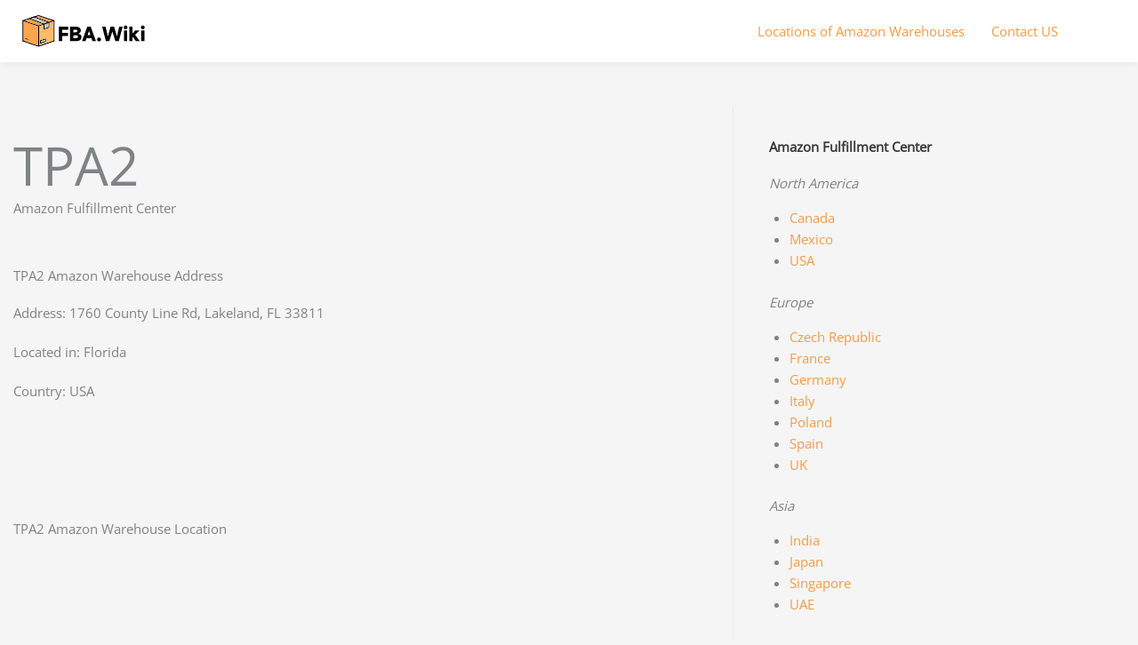

--- FILE ---
content_type: text/html; charset=UTF-8
request_url: https://fba.wiki/warehouse/tpa2/
body_size: 31530
content:
<!DOCTYPE html>
<html lang="en-US" prefix="og: https://ogp.me/ns#">
<head><meta charset="UTF-8"><script>if(navigator.userAgent.match(/MSIE|Internet Explorer/i)||navigator.userAgent.match(/Trident\/7\..*?rv:11/i)){var href=document.location.href;if(!href.match(/[?&]nowprocket/)){if(href.indexOf("?")==-1){if(href.indexOf("#")==-1){document.location.href=href+"?nowprocket=1"}else{document.location.href=href.replace("#","?nowprocket=1#")}}else{if(href.indexOf("#")==-1){document.location.href=href+"&nowprocket=1"}else{document.location.href=href.replace("#","&nowprocket=1#")}}}}</script><script>(()=>{class RocketLazyLoadScripts{constructor(){this.v="2.0.4",this.userEvents=["keydown","keyup","mousedown","mouseup","mousemove","mouseover","mouseout","touchmove","touchstart","touchend","touchcancel","wheel","click","dblclick","input"],this.attributeEvents=["onblur","onclick","oncontextmenu","ondblclick","onfocus","onmousedown","onmouseenter","onmouseleave","onmousemove","onmouseout","onmouseover","onmouseup","onmousewheel","onscroll","onsubmit"]}async t(){this.i(),this.o(),/iP(ad|hone)/.test(navigator.userAgent)&&this.h(),this.u(),this.l(this),this.m(),this.k(this),this.p(this),this._(),await Promise.all([this.R(),this.L()]),this.lastBreath=Date.now(),this.S(this),this.P(),this.D(),this.O(),this.M(),await this.C(this.delayedScripts.normal),await this.C(this.delayedScripts.defer),await this.C(this.delayedScripts.async),await this.T(),await this.F(),await this.j(),await this.A(),window.dispatchEvent(new Event("rocket-allScriptsLoaded")),this.everythingLoaded=!0,this.lastTouchEnd&&await new Promise(t=>setTimeout(t,500-Date.now()+this.lastTouchEnd)),this.I(),this.H(),this.U(),this.W()}i(){this.CSPIssue=sessionStorage.getItem("rocketCSPIssue"),document.addEventListener("securitypolicyviolation",t=>{this.CSPIssue||"script-src-elem"!==t.violatedDirective||"data"!==t.blockedURI||(this.CSPIssue=!0,sessionStorage.setItem("rocketCSPIssue",!0))},{isRocket:!0})}o(){window.addEventListener("pageshow",t=>{this.persisted=t.persisted,this.realWindowLoadedFired=!0},{isRocket:!0}),window.addEventListener("pagehide",()=>{this.onFirstUserAction=null},{isRocket:!0})}h(){let t;function e(e){t=e}window.addEventListener("touchstart",e,{isRocket:!0}),window.addEventListener("touchend",function i(o){o.changedTouches[0]&&t.changedTouches[0]&&Math.abs(o.changedTouches[0].pageX-t.changedTouches[0].pageX)<10&&Math.abs(o.changedTouches[0].pageY-t.changedTouches[0].pageY)<10&&o.timeStamp-t.timeStamp<200&&(window.removeEventListener("touchstart",e,{isRocket:!0}),window.removeEventListener("touchend",i,{isRocket:!0}),"INPUT"===o.target.tagName&&"text"===o.target.type||(o.target.dispatchEvent(new TouchEvent("touchend",{target:o.target,bubbles:!0})),o.target.dispatchEvent(new MouseEvent("mouseover",{target:o.target,bubbles:!0})),o.target.dispatchEvent(new PointerEvent("click",{target:o.target,bubbles:!0,cancelable:!0,detail:1,clientX:o.changedTouches[0].clientX,clientY:o.changedTouches[0].clientY})),event.preventDefault()))},{isRocket:!0})}q(t){this.userActionTriggered||("mousemove"!==t.type||this.firstMousemoveIgnored?"keyup"===t.type||"mouseover"===t.type||"mouseout"===t.type||(this.userActionTriggered=!0,this.onFirstUserAction&&this.onFirstUserAction()):this.firstMousemoveIgnored=!0),"click"===t.type&&t.preventDefault(),t.stopPropagation(),t.stopImmediatePropagation(),"touchstart"===this.lastEvent&&"touchend"===t.type&&(this.lastTouchEnd=Date.now()),"click"===t.type&&(this.lastTouchEnd=0),this.lastEvent=t.type,t.composedPath&&t.composedPath()[0].getRootNode()instanceof ShadowRoot&&(t.rocketTarget=t.composedPath()[0]),this.savedUserEvents.push(t)}u(){this.savedUserEvents=[],this.userEventHandler=this.q.bind(this),this.userEvents.forEach(t=>window.addEventListener(t,this.userEventHandler,{passive:!1,isRocket:!0})),document.addEventListener("visibilitychange",this.userEventHandler,{isRocket:!0})}U(){this.userEvents.forEach(t=>window.removeEventListener(t,this.userEventHandler,{passive:!1,isRocket:!0})),document.removeEventListener("visibilitychange",this.userEventHandler,{isRocket:!0}),this.savedUserEvents.forEach(t=>{(t.rocketTarget||t.target).dispatchEvent(new window[t.constructor.name](t.type,t))})}m(){const t="return false",e=Array.from(this.attributeEvents,t=>"data-rocket-"+t),i="["+this.attributeEvents.join("],[")+"]",o="[data-rocket-"+this.attributeEvents.join("],[data-rocket-")+"]",s=(e,i,o)=>{o&&o!==t&&(e.setAttribute("data-rocket-"+i,o),e["rocket"+i]=new Function("event",o),e.setAttribute(i,t))};new MutationObserver(t=>{for(const n of t)"attributes"===n.type&&(n.attributeName.startsWith("data-rocket-")||this.everythingLoaded?n.attributeName.startsWith("data-rocket-")&&this.everythingLoaded&&this.N(n.target,n.attributeName.substring(12)):s(n.target,n.attributeName,n.target.getAttribute(n.attributeName))),"childList"===n.type&&n.addedNodes.forEach(t=>{if(t.nodeType===Node.ELEMENT_NODE)if(this.everythingLoaded)for(const i of[t,...t.querySelectorAll(o)])for(const t of i.getAttributeNames())e.includes(t)&&this.N(i,t.substring(12));else for(const e of[t,...t.querySelectorAll(i)])for(const t of e.getAttributeNames())this.attributeEvents.includes(t)&&s(e,t,e.getAttribute(t))})}).observe(document,{subtree:!0,childList:!0,attributeFilter:[...this.attributeEvents,...e]})}I(){this.attributeEvents.forEach(t=>{document.querySelectorAll("[data-rocket-"+t+"]").forEach(e=>{this.N(e,t)})})}N(t,e){const i=t.getAttribute("data-rocket-"+e);i&&(t.setAttribute(e,i),t.removeAttribute("data-rocket-"+e))}k(t){Object.defineProperty(HTMLElement.prototype,"onclick",{get(){return this.rocketonclick||null},set(e){this.rocketonclick=e,this.setAttribute(t.everythingLoaded?"onclick":"data-rocket-onclick","this.rocketonclick(event)")}})}S(t){function e(e,i){let o=e[i];e[i]=null,Object.defineProperty(e,i,{get:()=>o,set(s){t.everythingLoaded?o=s:e["rocket"+i]=o=s}})}e(document,"onreadystatechange"),e(window,"onload"),e(window,"onpageshow");try{Object.defineProperty(document,"readyState",{get:()=>t.rocketReadyState,set(e){t.rocketReadyState=e},configurable:!0}),document.readyState="loading"}catch(t){console.log("WPRocket DJE readyState conflict, bypassing")}}l(t){this.originalAddEventListener=EventTarget.prototype.addEventListener,this.originalRemoveEventListener=EventTarget.prototype.removeEventListener,this.savedEventListeners=[],EventTarget.prototype.addEventListener=function(e,i,o){o&&o.isRocket||!t.B(e,this)&&!t.userEvents.includes(e)||t.B(e,this)&&!t.userActionTriggered||e.startsWith("rocket-")||t.everythingLoaded?t.originalAddEventListener.call(this,e,i,o):(t.savedEventListeners.push({target:this,remove:!1,type:e,func:i,options:o}),"mouseenter"!==e&&"mouseleave"!==e||t.originalAddEventListener.call(this,e,t.savedUserEvents.push,o))},EventTarget.prototype.removeEventListener=function(e,i,o){o&&o.isRocket||!t.B(e,this)&&!t.userEvents.includes(e)||t.B(e,this)&&!t.userActionTriggered||e.startsWith("rocket-")||t.everythingLoaded?t.originalRemoveEventListener.call(this,e,i,o):t.savedEventListeners.push({target:this,remove:!0,type:e,func:i,options:o})}}J(t,e){this.savedEventListeners=this.savedEventListeners.filter(i=>{let o=i.type,s=i.target||window;return e!==o||t!==s||(this.B(o,s)&&(i.type="rocket-"+o),this.$(i),!1)})}H(){EventTarget.prototype.addEventListener=this.originalAddEventListener,EventTarget.prototype.removeEventListener=this.originalRemoveEventListener,this.savedEventListeners.forEach(t=>this.$(t))}$(t){t.remove?this.originalRemoveEventListener.call(t.target,t.type,t.func,t.options):this.originalAddEventListener.call(t.target,t.type,t.func,t.options)}p(t){let e;function i(e){return t.everythingLoaded?e:e.split(" ").map(t=>"load"===t||t.startsWith("load.")?"rocket-jquery-load":t).join(" ")}function o(o){function s(e){const s=o.fn[e];o.fn[e]=o.fn.init.prototype[e]=function(){return this[0]===window&&t.userActionTriggered&&("string"==typeof arguments[0]||arguments[0]instanceof String?arguments[0]=i(arguments[0]):"object"==typeof arguments[0]&&Object.keys(arguments[0]).forEach(t=>{const e=arguments[0][t];delete arguments[0][t],arguments[0][i(t)]=e})),s.apply(this,arguments),this}}if(o&&o.fn&&!t.allJQueries.includes(o)){const e={DOMContentLoaded:[],"rocket-DOMContentLoaded":[]};for(const t in e)document.addEventListener(t,()=>{e[t].forEach(t=>t())},{isRocket:!0});o.fn.ready=o.fn.init.prototype.ready=function(i){function s(){parseInt(o.fn.jquery)>2?setTimeout(()=>i.bind(document)(o)):i.bind(document)(o)}return"function"==typeof i&&(t.realDomReadyFired?!t.userActionTriggered||t.fauxDomReadyFired?s():e["rocket-DOMContentLoaded"].push(s):e.DOMContentLoaded.push(s)),o([])},s("on"),s("one"),s("off"),t.allJQueries.push(o)}e=o}t.allJQueries=[],o(window.jQuery),Object.defineProperty(window,"jQuery",{get:()=>e,set(t){o(t)}})}P(){const t=new Map;document.write=document.writeln=function(e){const i=document.currentScript,o=document.createRange(),s=i.parentElement;let n=t.get(i);void 0===n&&(n=i.nextSibling,t.set(i,n));const c=document.createDocumentFragment();o.setStart(c,0),c.appendChild(o.createContextualFragment(e)),s.insertBefore(c,n)}}async R(){return new Promise(t=>{this.userActionTriggered?t():this.onFirstUserAction=t})}async L(){return new Promise(t=>{document.addEventListener("DOMContentLoaded",()=>{this.realDomReadyFired=!0,t()},{isRocket:!0})})}async j(){return this.realWindowLoadedFired?Promise.resolve():new Promise(t=>{window.addEventListener("load",t,{isRocket:!0})})}M(){this.pendingScripts=[];this.scriptsMutationObserver=new MutationObserver(t=>{for(const e of t)e.addedNodes.forEach(t=>{"SCRIPT"!==t.tagName||t.noModule||t.isWPRocket||this.pendingScripts.push({script:t,promise:new Promise(e=>{const i=()=>{const i=this.pendingScripts.findIndex(e=>e.script===t);i>=0&&this.pendingScripts.splice(i,1),e()};t.addEventListener("load",i,{isRocket:!0}),t.addEventListener("error",i,{isRocket:!0}),setTimeout(i,1e3)})})})}),this.scriptsMutationObserver.observe(document,{childList:!0,subtree:!0})}async F(){await this.X(),this.pendingScripts.length?(await this.pendingScripts[0].promise,await this.F()):this.scriptsMutationObserver.disconnect()}D(){this.delayedScripts={normal:[],async:[],defer:[]},document.querySelectorAll("script[type$=rocketlazyloadscript]").forEach(t=>{t.hasAttribute("data-rocket-src")?t.hasAttribute("async")&&!1!==t.async?this.delayedScripts.async.push(t):t.hasAttribute("defer")&&!1!==t.defer||"module"===t.getAttribute("data-rocket-type")?this.delayedScripts.defer.push(t):this.delayedScripts.normal.push(t):this.delayedScripts.normal.push(t)})}async _(){await this.L();let t=[];document.querySelectorAll("script[type$=rocketlazyloadscript][data-rocket-src]").forEach(e=>{let i=e.getAttribute("data-rocket-src");if(i&&!i.startsWith("data:")){i.startsWith("//")&&(i=location.protocol+i);try{const o=new URL(i).origin;o!==location.origin&&t.push({src:o,crossOrigin:e.crossOrigin||"module"===e.getAttribute("data-rocket-type")})}catch(t){}}}),t=[...new Map(t.map(t=>[JSON.stringify(t),t])).values()],this.Y(t,"preconnect")}async G(t){if(await this.K(),!0!==t.noModule||!("noModule"in HTMLScriptElement.prototype))return new Promise(e=>{let i;function o(){(i||t).setAttribute("data-rocket-status","executed"),e()}try{if(navigator.userAgent.includes("Firefox/")||""===navigator.vendor||this.CSPIssue)i=document.createElement("script"),[...t.attributes].forEach(t=>{let e=t.nodeName;"type"!==e&&("data-rocket-type"===e&&(e="type"),"data-rocket-src"===e&&(e="src"),i.setAttribute(e,t.nodeValue))}),t.text&&(i.text=t.text),t.nonce&&(i.nonce=t.nonce),i.hasAttribute("src")?(i.addEventListener("load",o,{isRocket:!0}),i.addEventListener("error",()=>{i.setAttribute("data-rocket-status","failed-network"),e()},{isRocket:!0}),setTimeout(()=>{i.isConnected||e()},1)):(i.text=t.text,o()),i.isWPRocket=!0,t.parentNode.replaceChild(i,t);else{const i=t.getAttribute("data-rocket-type"),s=t.getAttribute("data-rocket-src");i?(t.type=i,t.removeAttribute("data-rocket-type")):t.removeAttribute("type"),t.addEventListener("load",o,{isRocket:!0}),t.addEventListener("error",i=>{this.CSPIssue&&i.target.src.startsWith("data:")?(console.log("WPRocket: CSP fallback activated"),t.removeAttribute("src"),this.G(t).then(e)):(t.setAttribute("data-rocket-status","failed-network"),e())},{isRocket:!0}),s?(t.fetchPriority="high",t.removeAttribute("data-rocket-src"),t.src=s):t.src="data:text/javascript;base64,"+window.btoa(unescape(encodeURIComponent(t.text)))}}catch(i){t.setAttribute("data-rocket-status","failed-transform"),e()}});t.setAttribute("data-rocket-status","skipped")}async C(t){const e=t.shift();return e?(e.isConnected&&await this.G(e),this.C(t)):Promise.resolve()}O(){this.Y([...this.delayedScripts.normal,...this.delayedScripts.defer,...this.delayedScripts.async],"preload")}Y(t,e){this.trash=this.trash||[];let i=!0;var o=document.createDocumentFragment();t.forEach(t=>{const s=t.getAttribute&&t.getAttribute("data-rocket-src")||t.src;if(s&&!s.startsWith("data:")){const n=document.createElement("link");n.href=s,n.rel=e,"preconnect"!==e&&(n.as="script",n.fetchPriority=i?"high":"low"),t.getAttribute&&"module"===t.getAttribute("data-rocket-type")&&(n.crossOrigin=!0),t.crossOrigin&&(n.crossOrigin=t.crossOrigin),t.integrity&&(n.integrity=t.integrity),t.nonce&&(n.nonce=t.nonce),o.appendChild(n),this.trash.push(n),i=!1}}),document.head.appendChild(o)}W(){this.trash.forEach(t=>t.remove())}async T(){try{document.readyState="interactive"}catch(t){}this.fauxDomReadyFired=!0;try{await this.K(),this.J(document,"readystatechange"),document.dispatchEvent(new Event("rocket-readystatechange")),await this.K(),document.rocketonreadystatechange&&document.rocketonreadystatechange(),await this.K(),this.J(document,"DOMContentLoaded"),document.dispatchEvent(new Event("rocket-DOMContentLoaded")),await this.K(),this.J(window,"DOMContentLoaded"),window.dispatchEvent(new Event("rocket-DOMContentLoaded"))}catch(t){console.error(t)}}async A(){try{document.readyState="complete"}catch(t){}try{await this.K(),this.J(document,"readystatechange"),document.dispatchEvent(new Event("rocket-readystatechange")),await this.K(),document.rocketonreadystatechange&&document.rocketonreadystatechange(),await this.K(),this.J(window,"load"),window.dispatchEvent(new Event("rocket-load")),await this.K(),window.rocketonload&&window.rocketonload(),await this.K(),this.allJQueries.forEach(t=>t(window).trigger("rocket-jquery-load")),await this.K(),this.J(window,"pageshow");const t=new Event("rocket-pageshow");t.persisted=this.persisted,window.dispatchEvent(t),await this.K(),window.rocketonpageshow&&window.rocketonpageshow({persisted:this.persisted})}catch(t){console.error(t)}}async K(){Date.now()-this.lastBreath>45&&(await this.X(),this.lastBreath=Date.now())}async X(){return document.hidden?new Promise(t=>setTimeout(t)):new Promise(t=>requestAnimationFrame(t))}B(t,e){return e===document&&"readystatechange"===t||(e===document&&"DOMContentLoaded"===t||(e===window&&"DOMContentLoaded"===t||(e===window&&"load"===t||e===window&&"pageshow"===t)))}static run(){(new RocketLazyLoadScripts).t()}}RocketLazyLoadScripts.run()})();</script>

<meta name="viewport" content="width=device-width, initial-scale=1">
	<link rel="profile" href="https://gmpg.org/xfn/11"> 
	<link rel="preload" href="https://fba.wiki/wp-content/astra-local-fonts/open-sans/memSYaGs126MiZpBA-UvWbX2vVnXBbObj2OVZyOOSr4dVJWUgsjZ0B4gaVI.woff2" as="font" type="font/woff2" crossorigin><link rel="preload" href="https://fba.wiki/wp-content/astra-local-fonts/playfair-display/nuFiD-vYSZviVYUb_rj3ij__anPXDTzYgA.woff2" as="font" type="font/woff2" crossorigin>
<!-- Search Engine Optimization by Rank Math PRO - https://rankmath.com/ -->
<title>TPA2 Amazon Fulfillment Center | FBA Wiki</title>
<meta name="robots" content="follow, index, max-snippet:-1, max-video-preview:-1, max-image-preview:large"/>
<link rel="canonical" href="https://fba.wiki/warehouse/tpa2/" />
<meta property="og:locale" content="en_US" />
<meta property="og:type" content="article" />
<meta property="og:title" content="TPA2 Amazon Fulfillment Center | FBA Wiki" />
<meta property="og:url" content="https://fba.wiki/warehouse/tpa2/" />
<meta property="og:site_name" content="FBA Wiki" />
<meta property="og:updated_time" content="2023-05-21T02:34:25+00:00" />
<meta property="og:image" content="https://fba.wiki/wp-content/uploads/2023/04/1681091768-fbawiki-logo-1200x630-1.png" />
<meta property="og:image:secure_url" content="https://fba.wiki/wp-content/uploads/2023/04/1681091768-fbawiki-logo-1200x630-1.png" />
<meta property="og:image:width" content="1200" />
<meta property="og:image:height" content="630" />
<meta property="og:image:alt" content="FBA.Wiki" />
<meta property="og:image:type" content="image/png" />
<meta name="twitter:card" content="summary_large_image" />
<meta name="twitter:title" content="TPA2 Amazon Fulfillment Center | FBA Wiki" />
<meta name="twitter:image" content="https://fba.wiki/wp-content/uploads/2023/04/1681091768-fbawiki-logo-1200x630-1.png" />
<script type="application/ld+json" class="rank-math-schema-pro">{"@context":"https://schema.org","@graph":[{"@type":"BreadcrumbList","@id":"https://fba.wiki/warehouse/tpa2/#breadcrumb","itemListElement":[{"@type":"ListItem","position":"1","item":{"@id":"https://fba.wiki","name":"Home"}},{"@type":"ListItem","position":"2","item":{"@id":"https://fba.wiki/warehouse/tpa2/","name":"TPA2"}}]}]}</script>
<!-- /Rank Math WordPress SEO plugin -->

<link rel='dns-prefetch' href='//static.addtoany.com' />

<link rel="alternate" type="application/rss+xml" title="FBA Wiki &raquo; Feed" href="https://fba.wiki/feed/" />
<link rel="alternate" type="application/rss+xml" title="FBA Wiki &raquo; Comments Feed" href="https://fba.wiki/comments/feed/" />
<style id='wp-img-auto-sizes-contain-inline-css'>
img:is([sizes=auto i],[sizes^="auto," i]){contain-intrinsic-size:3000px 1500px}
/*# sourceURL=wp-img-auto-sizes-contain-inline-css */
</style>
<link rel='stylesheet' id='astra-theme-css-css' href='https://fba.wiki/wp-content/themes/astra/assets/css/minified/main.min.css?ver=4.12.1' media='all' />
<link data-minify="1" rel='stylesheet' id='astra-google-fonts-css' href='https://fba.wiki/wp-content/cache/min/1/wp-content/astra-local-fonts/astra-local-fonts.css?ver=1769220293' media='all' />
<link data-minify="1" rel='stylesheet' id='astra-theme-dynamic-css' href='https://fba.wiki/wp-content/cache/min/1/wp-content/uploads/astra/astra-theme-dynamic-css-post-676.css?ver=1769227586' media='all' />
<link rel='stylesheet' id='wp-block-library-css' href='https://fba.wiki/wp-includes/css/dist/block-library/style.min.css' media='all' />
<style id='global-styles-inline-css'>
:root{--wp--preset--aspect-ratio--square: 1;--wp--preset--aspect-ratio--4-3: 4/3;--wp--preset--aspect-ratio--3-4: 3/4;--wp--preset--aspect-ratio--3-2: 3/2;--wp--preset--aspect-ratio--2-3: 2/3;--wp--preset--aspect-ratio--16-9: 16/9;--wp--preset--aspect-ratio--9-16: 9/16;--wp--preset--color--black: #000000;--wp--preset--color--cyan-bluish-gray: #abb8c3;--wp--preset--color--white: #ffffff;--wp--preset--color--pale-pink: #f78da7;--wp--preset--color--vivid-red: #cf2e2e;--wp--preset--color--luminous-vivid-orange: #ff6900;--wp--preset--color--luminous-vivid-amber: #fcb900;--wp--preset--color--light-green-cyan: #7bdcb5;--wp--preset--color--vivid-green-cyan: #00d084;--wp--preset--color--pale-cyan-blue: #8ed1fc;--wp--preset--color--vivid-cyan-blue: #0693e3;--wp--preset--color--vivid-purple: #9b51e0;--wp--preset--color--ast-global-color-0: var(--ast-global-color-0);--wp--preset--color--ast-global-color-1: var(--ast-global-color-1);--wp--preset--color--ast-global-color-2: var(--ast-global-color-2);--wp--preset--color--ast-global-color-3: var(--ast-global-color-3);--wp--preset--color--ast-global-color-4: var(--ast-global-color-4);--wp--preset--color--ast-global-color-5: var(--ast-global-color-5);--wp--preset--color--ast-global-color-6: var(--ast-global-color-6);--wp--preset--color--ast-global-color-7: var(--ast-global-color-7);--wp--preset--color--ast-global-color-8: var(--ast-global-color-8);--wp--preset--gradient--vivid-cyan-blue-to-vivid-purple: linear-gradient(135deg,rgb(6,147,227) 0%,rgb(155,81,224) 100%);--wp--preset--gradient--light-green-cyan-to-vivid-green-cyan: linear-gradient(135deg,rgb(122,220,180) 0%,rgb(0,208,130) 100%);--wp--preset--gradient--luminous-vivid-amber-to-luminous-vivid-orange: linear-gradient(135deg,rgb(252,185,0) 0%,rgb(255,105,0) 100%);--wp--preset--gradient--luminous-vivid-orange-to-vivid-red: linear-gradient(135deg,rgb(255,105,0) 0%,rgb(207,46,46) 100%);--wp--preset--gradient--very-light-gray-to-cyan-bluish-gray: linear-gradient(135deg,rgb(238,238,238) 0%,rgb(169,184,195) 100%);--wp--preset--gradient--cool-to-warm-spectrum: linear-gradient(135deg,rgb(74,234,220) 0%,rgb(151,120,209) 20%,rgb(207,42,186) 40%,rgb(238,44,130) 60%,rgb(251,105,98) 80%,rgb(254,248,76) 100%);--wp--preset--gradient--blush-light-purple: linear-gradient(135deg,rgb(255,206,236) 0%,rgb(152,150,240) 100%);--wp--preset--gradient--blush-bordeaux: linear-gradient(135deg,rgb(254,205,165) 0%,rgb(254,45,45) 50%,rgb(107,0,62) 100%);--wp--preset--gradient--luminous-dusk: linear-gradient(135deg,rgb(255,203,112) 0%,rgb(199,81,192) 50%,rgb(65,88,208) 100%);--wp--preset--gradient--pale-ocean: linear-gradient(135deg,rgb(255,245,203) 0%,rgb(182,227,212) 50%,rgb(51,167,181) 100%);--wp--preset--gradient--electric-grass: linear-gradient(135deg,rgb(202,248,128) 0%,rgb(113,206,126) 100%);--wp--preset--gradient--midnight: linear-gradient(135deg,rgb(2,3,129) 0%,rgb(40,116,252) 100%);--wp--preset--font-size--small: 13px;--wp--preset--font-size--medium: 20px;--wp--preset--font-size--large: 36px;--wp--preset--font-size--x-large: 42px;--wp--preset--spacing--20: 0.44rem;--wp--preset--spacing--30: 0.67rem;--wp--preset--spacing--40: 1rem;--wp--preset--spacing--50: 1.5rem;--wp--preset--spacing--60: 2.25rem;--wp--preset--spacing--70: 3.38rem;--wp--preset--spacing--80: 5.06rem;--wp--preset--shadow--natural: 6px 6px 9px rgba(0, 0, 0, 0.2);--wp--preset--shadow--deep: 12px 12px 50px rgba(0, 0, 0, 0.4);--wp--preset--shadow--sharp: 6px 6px 0px rgba(0, 0, 0, 0.2);--wp--preset--shadow--outlined: 6px 6px 0px -3px rgb(255, 255, 255), 6px 6px rgb(0, 0, 0);--wp--preset--shadow--crisp: 6px 6px 0px rgb(0, 0, 0);}:root { --wp--style--global--content-size: var(--wp--custom--ast-content-width-size);--wp--style--global--wide-size: var(--wp--custom--ast-wide-width-size); }:where(body) { margin: 0; }.wp-site-blocks > .alignleft { float: left; margin-right: 2em; }.wp-site-blocks > .alignright { float: right; margin-left: 2em; }.wp-site-blocks > .aligncenter { justify-content: center; margin-left: auto; margin-right: auto; }:where(.wp-site-blocks) > * { margin-block-start: 24px; margin-block-end: 0; }:where(.wp-site-blocks) > :first-child { margin-block-start: 0; }:where(.wp-site-blocks) > :last-child { margin-block-end: 0; }:root { --wp--style--block-gap: 24px; }:root :where(.is-layout-flow) > :first-child{margin-block-start: 0;}:root :where(.is-layout-flow) > :last-child{margin-block-end: 0;}:root :where(.is-layout-flow) > *{margin-block-start: 24px;margin-block-end: 0;}:root :where(.is-layout-constrained) > :first-child{margin-block-start: 0;}:root :where(.is-layout-constrained) > :last-child{margin-block-end: 0;}:root :where(.is-layout-constrained) > *{margin-block-start: 24px;margin-block-end: 0;}:root :where(.is-layout-flex){gap: 24px;}:root :where(.is-layout-grid){gap: 24px;}.is-layout-flow > .alignleft{float: left;margin-inline-start: 0;margin-inline-end: 2em;}.is-layout-flow > .alignright{float: right;margin-inline-start: 2em;margin-inline-end: 0;}.is-layout-flow > .aligncenter{margin-left: auto !important;margin-right: auto !important;}.is-layout-constrained > .alignleft{float: left;margin-inline-start: 0;margin-inline-end: 2em;}.is-layout-constrained > .alignright{float: right;margin-inline-start: 2em;margin-inline-end: 0;}.is-layout-constrained > .aligncenter{margin-left: auto !important;margin-right: auto !important;}.is-layout-constrained > :where(:not(.alignleft):not(.alignright):not(.alignfull)){max-width: var(--wp--style--global--content-size);margin-left: auto !important;margin-right: auto !important;}.is-layout-constrained > .alignwide{max-width: var(--wp--style--global--wide-size);}body .is-layout-flex{display: flex;}.is-layout-flex{flex-wrap: wrap;align-items: center;}.is-layout-flex > :is(*, div){margin: 0;}body .is-layout-grid{display: grid;}.is-layout-grid > :is(*, div){margin: 0;}body{padding-top: 0px;padding-right: 0px;padding-bottom: 0px;padding-left: 0px;}a:where(:not(.wp-element-button)){text-decoration: none;}:root :where(.wp-element-button, .wp-block-button__link){background-color: #32373c;border-width: 0;color: #fff;font-family: inherit;font-size: inherit;font-style: inherit;font-weight: inherit;letter-spacing: inherit;line-height: inherit;padding-top: calc(0.667em + 2px);padding-right: calc(1.333em + 2px);padding-bottom: calc(0.667em + 2px);padding-left: calc(1.333em + 2px);text-decoration: none;text-transform: inherit;}.has-black-color{color: var(--wp--preset--color--black) !important;}.has-cyan-bluish-gray-color{color: var(--wp--preset--color--cyan-bluish-gray) !important;}.has-white-color{color: var(--wp--preset--color--white) !important;}.has-pale-pink-color{color: var(--wp--preset--color--pale-pink) !important;}.has-vivid-red-color{color: var(--wp--preset--color--vivid-red) !important;}.has-luminous-vivid-orange-color{color: var(--wp--preset--color--luminous-vivid-orange) !important;}.has-luminous-vivid-amber-color{color: var(--wp--preset--color--luminous-vivid-amber) !important;}.has-light-green-cyan-color{color: var(--wp--preset--color--light-green-cyan) !important;}.has-vivid-green-cyan-color{color: var(--wp--preset--color--vivid-green-cyan) !important;}.has-pale-cyan-blue-color{color: var(--wp--preset--color--pale-cyan-blue) !important;}.has-vivid-cyan-blue-color{color: var(--wp--preset--color--vivid-cyan-blue) !important;}.has-vivid-purple-color{color: var(--wp--preset--color--vivid-purple) !important;}.has-ast-global-color-0-color{color: var(--wp--preset--color--ast-global-color-0) !important;}.has-ast-global-color-1-color{color: var(--wp--preset--color--ast-global-color-1) !important;}.has-ast-global-color-2-color{color: var(--wp--preset--color--ast-global-color-2) !important;}.has-ast-global-color-3-color{color: var(--wp--preset--color--ast-global-color-3) !important;}.has-ast-global-color-4-color{color: var(--wp--preset--color--ast-global-color-4) !important;}.has-ast-global-color-5-color{color: var(--wp--preset--color--ast-global-color-5) !important;}.has-ast-global-color-6-color{color: var(--wp--preset--color--ast-global-color-6) !important;}.has-ast-global-color-7-color{color: var(--wp--preset--color--ast-global-color-7) !important;}.has-ast-global-color-8-color{color: var(--wp--preset--color--ast-global-color-8) !important;}.has-black-background-color{background-color: var(--wp--preset--color--black) !important;}.has-cyan-bluish-gray-background-color{background-color: var(--wp--preset--color--cyan-bluish-gray) !important;}.has-white-background-color{background-color: var(--wp--preset--color--white) !important;}.has-pale-pink-background-color{background-color: var(--wp--preset--color--pale-pink) !important;}.has-vivid-red-background-color{background-color: var(--wp--preset--color--vivid-red) !important;}.has-luminous-vivid-orange-background-color{background-color: var(--wp--preset--color--luminous-vivid-orange) !important;}.has-luminous-vivid-amber-background-color{background-color: var(--wp--preset--color--luminous-vivid-amber) !important;}.has-light-green-cyan-background-color{background-color: var(--wp--preset--color--light-green-cyan) !important;}.has-vivid-green-cyan-background-color{background-color: var(--wp--preset--color--vivid-green-cyan) !important;}.has-pale-cyan-blue-background-color{background-color: var(--wp--preset--color--pale-cyan-blue) !important;}.has-vivid-cyan-blue-background-color{background-color: var(--wp--preset--color--vivid-cyan-blue) !important;}.has-vivid-purple-background-color{background-color: var(--wp--preset--color--vivid-purple) !important;}.has-ast-global-color-0-background-color{background-color: var(--wp--preset--color--ast-global-color-0) !important;}.has-ast-global-color-1-background-color{background-color: var(--wp--preset--color--ast-global-color-1) !important;}.has-ast-global-color-2-background-color{background-color: var(--wp--preset--color--ast-global-color-2) !important;}.has-ast-global-color-3-background-color{background-color: var(--wp--preset--color--ast-global-color-3) !important;}.has-ast-global-color-4-background-color{background-color: var(--wp--preset--color--ast-global-color-4) !important;}.has-ast-global-color-5-background-color{background-color: var(--wp--preset--color--ast-global-color-5) !important;}.has-ast-global-color-6-background-color{background-color: var(--wp--preset--color--ast-global-color-6) !important;}.has-ast-global-color-7-background-color{background-color: var(--wp--preset--color--ast-global-color-7) !important;}.has-ast-global-color-8-background-color{background-color: var(--wp--preset--color--ast-global-color-8) !important;}.has-black-border-color{border-color: var(--wp--preset--color--black) !important;}.has-cyan-bluish-gray-border-color{border-color: var(--wp--preset--color--cyan-bluish-gray) !important;}.has-white-border-color{border-color: var(--wp--preset--color--white) !important;}.has-pale-pink-border-color{border-color: var(--wp--preset--color--pale-pink) !important;}.has-vivid-red-border-color{border-color: var(--wp--preset--color--vivid-red) !important;}.has-luminous-vivid-orange-border-color{border-color: var(--wp--preset--color--luminous-vivid-orange) !important;}.has-luminous-vivid-amber-border-color{border-color: var(--wp--preset--color--luminous-vivid-amber) !important;}.has-light-green-cyan-border-color{border-color: var(--wp--preset--color--light-green-cyan) !important;}.has-vivid-green-cyan-border-color{border-color: var(--wp--preset--color--vivid-green-cyan) !important;}.has-pale-cyan-blue-border-color{border-color: var(--wp--preset--color--pale-cyan-blue) !important;}.has-vivid-cyan-blue-border-color{border-color: var(--wp--preset--color--vivid-cyan-blue) !important;}.has-vivid-purple-border-color{border-color: var(--wp--preset--color--vivid-purple) !important;}.has-ast-global-color-0-border-color{border-color: var(--wp--preset--color--ast-global-color-0) !important;}.has-ast-global-color-1-border-color{border-color: var(--wp--preset--color--ast-global-color-1) !important;}.has-ast-global-color-2-border-color{border-color: var(--wp--preset--color--ast-global-color-2) !important;}.has-ast-global-color-3-border-color{border-color: var(--wp--preset--color--ast-global-color-3) !important;}.has-ast-global-color-4-border-color{border-color: var(--wp--preset--color--ast-global-color-4) !important;}.has-ast-global-color-5-border-color{border-color: var(--wp--preset--color--ast-global-color-5) !important;}.has-ast-global-color-6-border-color{border-color: var(--wp--preset--color--ast-global-color-6) !important;}.has-ast-global-color-7-border-color{border-color: var(--wp--preset--color--ast-global-color-7) !important;}.has-ast-global-color-8-border-color{border-color: var(--wp--preset--color--ast-global-color-8) !important;}.has-vivid-cyan-blue-to-vivid-purple-gradient-background{background: var(--wp--preset--gradient--vivid-cyan-blue-to-vivid-purple) !important;}.has-light-green-cyan-to-vivid-green-cyan-gradient-background{background: var(--wp--preset--gradient--light-green-cyan-to-vivid-green-cyan) !important;}.has-luminous-vivid-amber-to-luminous-vivid-orange-gradient-background{background: var(--wp--preset--gradient--luminous-vivid-amber-to-luminous-vivid-orange) !important;}.has-luminous-vivid-orange-to-vivid-red-gradient-background{background: var(--wp--preset--gradient--luminous-vivid-orange-to-vivid-red) !important;}.has-very-light-gray-to-cyan-bluish-gray-gradient-background{background: var(--wp--preset--gradient--very-light-gray-to-cyan-bluish-gray) !important;}.has-cool-to-warm-spectrum-gradient-background{background: var(--wp--preset--gradient--cool-to-warm-spectrum) !important;}.has-blush-light-purple-gradient-background{background: var(--wp--preset--gradient--blush-light-purple) !important;}.has-blush-bordeaux-gradient-background{background: var(--wp--preset--gradient--blush-bordeaux) !important;}.has-luminous-dusk-gradient-background{background: var(--wp--preset--gradient--luminous-dusk) !important;}.has-pale-ocean-gradient-background{background: var(--wp--preset--gradient--pale-ocean) !important;}.has-electric-grass-gradient-background{background: var(--wp--preset--gradient--electric-grass) !important;}.has-midnight-gradient-background{background: var(--wp--preset--gradient--midnight) !important;}.has-small-font-size{font-size: var(--wp--preset--font-size--small) !important;}.has-medium-font-size{font-size: var(--wp--preset--font-size--medium) !important;}.has-large-font-size{font-size: var(--wp--preset--font-size--large) !important;}.has-x-large-font-size{font-size: var(--wp--preset--font-size--x-large) !important;}
:root :where(.wp-block-pullquote){font-size: 1.5em;line-height: 1.6;}
/*# sourceURL=global-styles-inline-css */
</style>
<link rel='stylesheet' id='kk-star-ratings-css' href='https://fba.wiki/wp-content/cache/background-css/1/fba.wiki/wp-content/plugins/kk-star-ratings/src/core/public/css/kk-star-ratings.min.css?ver=5.4.10.3&wpr_t=1769267726' media='all' />
<link data-minify="1" rel='stylesheet' id='astra-addon-css-css' href='https://fba.wiki/wp-content/cache/min/1/wp-content/uploads/astra-addon/astra-addon-697428c2e2dc21-88301950.css?ver=1769220294' media='all' />
<link data-minify="1" rel='stylesheet' id='astra-addon-dynamic-css' href='https://fba.wiki/wp-content/cache/min/1/wp-content/uploads/astra-addon/astra-addon-dynamic-css-post-676.css?ver=1769227586' media='all' />
<link rel='stylesheet' id='elementor-frontend-css' href='https://fba.wiki/wp-content/plugins/elementor/assets/css/frontend.min.css?ver=3.34.2' media='all' />
<link rel='stylesheet' id='widget-image-css' href='https://fba.wiki/wp-content/plugins/elementor/assets/css/widget-image.min.css?ver=3.34.2' media='all' />
<link rel='stylesheet' id='widget-nav-menu-css' href='https://fba.wiki/wp-content/plugins/elementor-pro/assets/css/widget-nav-menu.min.css?ver=3.34.2' media='all' />
<link rel='stylesheet' id='widget-spacer-css' href='https://fba.wiki/wp-content/plugins/elementor/assets/css/widget-spacer.min.css?ver=3.34.2' media='all' />
<link rel='stylesheet' id='widget-heading-css' href='https://fba.wiki/wp-content/plugins/elementor/assets/css/widget-heading.min.css?ver=3.34.2' media='all' />
<link data-minify="1" rel='stylesheet' id='swiper-css' href='https://fba.wiki/wp-content/cache/min/1/wp-content/plugins/elementor/assets/lib/swiper/v8/css/swiper.min.css?ver=1769220294' media='all' />
<link rel='stylesheet' id='e-swiper-css' href='https://fba.wiki/wp-content/plugins/elementor/assets/css/conditionals/e-swiper.min.css?ver=3.34.2' media='all' />
<link rel='stylesheet' id='dce-style-css' href='https://fba.wiki/wp-content/plugins/dynamic-content-for-elementor/assets/css/style.min.css?ver=3.4.0' media='all' />
<link rel='stylesheet' id='dce-google-maps-css' href='https://fba.wiki/wp-content/plugins/dynamic-content-for-elementor/assets/css/dynamic-google-maps.min.css?ver=3.4.0' media='all' />
<link rel='stylesheet' id='dce-dynamic-posts-css' href='https://fba.wiki/wp-content/plugins/dynamic-content-for-elementor/assets/css/dynamic-posts.min.css?ver=3.4.0' media='all' />
<link rel='stylesheet' id='dce-dynamicPosts-grid-css' href='https://fba.wiki/wp-content/plugins/dynamic-content-for-elementor/assets/css/dynamic-posts-skin-grid.min.css?ver=3.4.0' media='all' />
<link rel='stylesheet' id='widget-post-info-css' href='https://fba.wiki/wp-content/plugins/elementor-pro/assets/css/widget-post-info.min.css?ver=3.34.2' media='all' />
<link rel='stylesheet' id='widget-icon-list-css' href='https://fba.wiki/wp-content/plugins/elementor/assets/css/widget-icon-list.min.css?ver=3.34.2' media='all' />
<link rel='stylesheet' id='elementor-icons-shared-0-css' href='https://fba.wiki/wp-content/plugins/elementor/assets/lib/font-awesome/css/fontawesome.min.css?ver=5.15.3' media='all' />
<link data-minify="1" rel='stylesheet' id='elementor-icons-fa-regular-css' href='https://fba.wiki/wp-content/cache/min/1/wp-content/plugins/elementor/assets/lib/font-awesome/css/regular.min.css?ver=1769220294' media='all' />
<link data-minify="1" rel='stylesheet' id='elementor-icons-fa-solid-css' href='https://fba.wiki/wp-content/cache/min/1/wp-content/plugins/elementor/assets/lib/font-awesome/css/solid.min.css?ver=1769220294' media='all' />
<link rel='stylesheet' id='e-sticky-css' href='https://fba.wiki/wp-content/plugins/elementor-pro/assets/css/modules/sticky.min.css?ver=3.34.2' media='all' />
<link data-minify="1" rel='stylesheet' id='elementor-icons-css' href='https://fba.wiki/wp-content/cache/min/1/wp-content/plugins/elementor/assets/lib/eicons/css/elementor-icons.min.css?ver=1769220294' media='all' />
<link rel='stylesheet' id='elementor-post-11-css' href='https://fba.wiki/wp-content/uploads/elementor/css/post-11.css?ver=1769220291' media='all' />
<link data-minify="1" rel='stylesheet' id='dashicons-css' href='https://fba.wiki/wp-content/cache/min/1/wp-includes/css/dashicons.min.css?ver=1769220294' media='all' />
<link rel='stylesheet' id='uael-frontend-css' href='https://fba.wiki/wp-content/plugins/ultimate-elementor/assets/min-css/uael-frontend.min.css?ver=1.42.3' media='all' />
<link rel='stylesheet' id='wpforms-modern-full-css' href='https://fba.wiki/wp-content/plugins/wpforms/assets/css/frontend/modern/wpforms-full.min.css?ver=1.9.8.7' media='all' />
<style id='wpforms-modern-full-inline-css'>
:root {
				--wpforms-field-border-radius: 3px;
--wpforms-field-border-style: solid;
--wpforms-field-border-size: 1px;
--wpforms-field-background-color: #ffffff;
--wpforms-field-border-color: rgba( 0, 0, 0, 0.25 );
--wpforms-field-border-color-spare: rgba( 0, 0, 0, 0.25 );
--wpforms-field-text-color: rgba( 0, 0, 0, 0.7 );
--wpforms-field-menu-color: #ffffff;
--wpforms-label-color: rgba( 0, 0, 0, 0.85 );
--wpforms-label-sublabel-color: rgba( 0, 0, 0, 0.55 );
--wpforms-label-error-color: #d63637;
--wpforms-button-border-radius: 3px;
--wpforms-button-border-style: none;
--wpforms-button-border-size: 1px;
--wpforms-button-background-color: #066aab;
--wpforms-button-border-color: #066aab;
--wpforms-button-text-color: #ffffff;
--wpforms-page-break-color: #066aab;
--wpforms-background-image: none;
--wpforms-background-position: center center;
--wpforms-background-repeat: no-repeat;
--wpforms-background-size: cover;
--wpforms-background-width: 100px;
--wpforms-background-height: 100px;
--wpforms-background-color: rgba( 0, 0, 0, 0 );
--wpforms-background-url: none;
--wpforms-container-padding: 0px;
--wpforms-container-border-style: none;
--wpforms-container-border-width: 1px;
--wpforms-container-border-color: #000000;
--wpforms-container-border-radius: 3px;
--wpforms-field-size-input-height: 43px;
--wpforms-field-size-input-spacing: 15px;
--wpforms-field-size-font-size: 16px;
--wpforms-field-size-line-height: 19px;
--wpforms-field-size-padding-h: 14px;
--wpforms-field-size-checkbox-size: 16px;
--wpforms-field-size-sublabel-spacing: 5px;
--wpforms-field-size-icon-size: 1;
--wpforms-label-size-font-size: 16px;
--wpforms-label-size-line-height: 19px;
--wpforms-label-size-sublabel-font-size: 14px;
--wpforms-label-size-sublabel-line-height: 17px;
--wpforms-button-size-font-size: 17px;
--wpforms-button-size-height: 41px;
--wpforms-button-size-padding-h: 15px;
--wpforms-button-size-margin-top: 10px;
--wpforms-container-shadow-size-box-shadow: none;
			}
/*# sourceURL=wpforms-modern-full-inline-css */
</style>
<link rel='stylesheet' id='wpforms-pro-modern-full-css' href='https://fba.wiki/wp-content/cache/background-css/1/fba.wiki/wp-content/plugins/wpforms/assets/pro/css/frontend/modern/wpforms-full.min.css?ver=1.9.8.7&wpr_t=1769267726' media='all' />
<link rel='stylesheet' id='uael-teammember-social-icons-css' href='https://fba.wiki/wp-content/plugins/elementor/assets/css/widget-social-icons.min.css?ver=3.24.0' media='all' />
<link data-minify="1" rel='stylesheet' id='uael-social-share-icons-brands-css' href='https://fba.wiki/wp-content/cache/min/1/wp-content/plugins/elementor/assets/lib/font-awesome/css/brands.css?ver=1769220294' media='all' />
<link data-minify="1" rel='stylesheet' id='uael-social-share-icons-fontawesome-css' href='https://fba.wiki/wp-content/cache/min/1/wp-content/plugins/elementor/assets/lib/font-awesome/css/fontawesome.css?ver=1769220294' media='all' />
<link data-minify="1" rel='stylesheet' id='uael-nav-menu-icons-css' href='https://fba.wiki/wp-content/cache/min/1/wp-content/plugins/elementor/assets/lib/font-awesome/css/solid.css?ver=1769220294' media='all' />
<link rel='stylesheet' id='elementor-post-52-css' href='https://fba.wiki/wp-content/uploads/elementor/css/post-52.css?ver=1769220291' media='all' />
<link rel='stylesheet' id='elementor-post-29-css' href='https://fba.wiki/wp-content/uploads/elementor/css/post-29.css?ver=1769220292' media='all' />
<link rel='stylesheet' id='elementor-post-153-css' href='https://fba.wiki/wp-content/uploads/elementor/css/post-153.css?ver=1769220292' media='all' />
<link data-minify="1" rel='stylesheet' id='fba-wiki-theme-css-css' href='https://fba.wiki/wp-content/cache/min/1/wp-content/themes/fbawiki/style.css?ver=1769220294' media='all' />
<link rel='stylesheet' id='addtoany-css' href='https://fba.wiki/wp-content/plugins/add-to-any/addtoany.min.css?ver=1.16' media='all' />
<style id='addtoany-inline-css'>
@media screen and (max-width:980px){
.a2a_floating_style.a2a_vertical_style{display:none;}
}
/*# sourceURL=addtoany-inline-css */
</style>
<style id='rocket-lazyload-inline-css'>
.rll-youtube-player{position:relative;padding-bottom:56.23%;height:0;overflow:hidden;max-width:100%;}.rll-youtube-player:focus-within{outline: 2px solid currentColor;outline-offset: 5px;}.rll-youtube-player iframe{position:absolute;top:0;left:0;width:100%;height:100%;z-index:100;background:0 0}.rll-youtube-player img{bottom:0;display:block;left:0;margin:auto;max-width:100%;width:100%;position:absolute;right:0;top:0;border:none;height:auto;-webkit-transition:.4s all;-moz-transition:.4s all;transition:.4s all}.rll-youtube-player img:hover{-webkit-filter:brightness(75%)}.rll-youtube-player .play{height:100%;width:100%;left:0;top:0;position:absolute;background:var(--wpr-bg-e7638ae0-53a7-42d6-bce0-cc7bff941fdc) no-repeat center;background-color: transparent !important;cursor:pointer;border:none;}.wp-embed-responsive .wp-has-aspect-ratio .rll-youtube-player{position:absolute;padding-bottom:0;width:100%;height:100%;top:0;bottom:0;left:0;right:0}
/*# sourceURL=rocket-lazyload-inline-css */
</style>
<link data-minify="1" rel='stylesheet' id='elementor-gf-local-roboto-css' href='https://fba.wiki/wp-content/cache/min/1/wp-content/uploads/elementor/google-fonts/css/roboto.css?ver=1769220294' media='all' />
<link data-minify="1" rel='stylesheet' id='elementor-gf-local-robotoslab-css' href='https://fba.wiki/wp-content/cache/min/1/wp-content/uploads/elementor/google-fonts/css/robotoslab.css?ver=1769220294' media='all' />
<script type="rocketlazyloadscript" data-rocket-src="https://fba.wiki/wp-includes/js/jquery/jquery.min.js?ver=3.7.1" id="jquery-core-js" data-rocket-defer defer></script>
<script type="rocketlazyloadscript" data-rocket-src="https://fba.wiki/wp-includes/js/jquery/jquery-migrate.min.js?ver=3.4.1" id="jquery-migrate-js" data-rocket-defer defer></script>
<script type="rocketlazyloadscript" data-rocket-src="https://fba.wiki/wp-content/themes/astra/assets/js/minified/flexibility.min.js?ver=4.12.1" id="astra-flexibility-js" data-rocket-defer defer></script>
<script type="rocketlazyloadscript" id="astra-flexibility-js-after">
typeof flexibility !== "undefined" && flexibility(document.documentElement);
//# sourceURL=astra-flexibility-js-after
</script>
<script type="rocketlazyloadscript" id="addtoany-core-js-before">
window.a2a_config=window.a2a_config||{};a2a_config.callbacks=[];a2a_config.overlays=[];a2a_config.templates={};

//# sourceURL=addtoany-core-js-before
</script>
<script type="rocketlazyloadscript" defer data-rocket-src="https://static.addtoany.com/menu/page.js" id="addtoany-core-js"></script>
<script type="rocketlazyloadscript" defer data-rocket-src="https://fba.wiki/wp-content/plugins/add-to-any/addtoany.min.js?ver=1.1" id="addtoany-jquery-js"></script>
<script type="rocketlazyloadscript" data-rocket-src="https://fba.wiki/wp-content/plugins/elementor-pro/assets/js/page-transitions.min.js?ver=3.34.2" id="page-transitions-js" data-rocket-defer defer></script>

<link rel="alternate" title="oEmbed (JSON)" type="application/json+oembed" href="https://fba.wiki/wp-json/oembed/1.0/embed?url=https%3A%2F%2Ffba.wiki%2Fwarehouse%2Ftpa2%2F" />
<link rel="alternate" title="oEmbed (XML)" type="text/xml+oembed" href="https://fba.wiki/wp-json/oembed/1.0/embed?url=https%3A%2F%2Ffba.wiki%2Fwarehouse%2Ftpa2%2F&#038;format=xml" />
<!-- Google Tag Manager -->
<script type="rocketlazyloadscript">(function(w,d,s,l,i){w[l]=w[l]||[];w[l].push({'gtm.start':
new Date().getTime(),event:'gtm.js'});var f=d.getElementsByTagName(s)[0],
j=d.createElement(s),dl=l!='dataLayer'?'&l='+l:'';j.async=true;j.src=
'https://www.googletagmanager.com/gtm.js?id='+i+dl;f.parentNode.insertBefore(j,f);
})(window,document,'script','dataLayer','GTM-MS6J3BL');</script>
<!-- End Google Tag Manager --><script type="application/ld+json">{
    "@context": "https://schema.org/",
    "@type": "CreativeWorkSeries",
    "name": "TPA2",
    "aggregateRating": {
        "@type": "AggregateRating",
        "ratingValue": "5",
        "bestRating": "5",
        "ratingCount": "1"
    }
}</script><meta name="generator" content="Elementor 3.34.2; settings: css_print_method-external, google_font-enabled, font_display-swap">
			<style>
				.e-con.e-parent:nth-of-type(n+4):not(.e-lazyloaded):not(.e-no-lazyload),
				.e-con.e-parent:nth-of-type(n+4):not(.e-lazyloaded):not(.e-no-lazyload) * {
					background-image: none !important;
				}
				@media screen and (max-height: 1024px) {
					.e-con.e-parent:nth-of-type(n+3):not(.e-lazyloaded):not(.e-no-lazyload),
					.e-con.e-parent:nth-of-type(n+3):not(.e-lazyloaded):not(.e-no-lazyload) * {
						background-image: none !important;
					}
				}
				@media screen and (max-height: 640px) {
					.e-con.e-parent:nth-of-type(n+2):not(.e-lazyloaded):not(.e-no-lazyload),
					.e-con.e-parent:nth-of-type(n+2):not(.e-lazyloaded):not(.e-no-lazyload) * {
						background-image: none !important;
					}
				}
			</style>
			<link rel="icon" href="https://fba.wiki/wp-content/uploads/2023/04/cropped-1681032313-favicon-32x32.png" sizes="32x32" />
<link rel="icon" href="https://fba.wiki/wp-content/uploads/2023/04/cropped-1681032313-favicon-192x192.png" sizes="192x192" />
<link rel="apple-touch-icon" href="https://fba.wiki/wp-content/uploads/2023/04/cropped-1681032313-favicon-180x180.png" />
<meta name="msapplication-TileImage" content="https://fba.wiki/wp-content/uploads/2023/04/cropped-1681032313-favicon-270x270.png" />
<noscript><style id="rocket-lazyload-nojs-css">.rll-youtube-player, [data-lazy-src]{display:none !important;}</style></noscript><style id="wpr-lazyload-bg-container"></style><style id="wpr-lazyload-bg-exclusion"></style>
<noscript>
<style id="wpr-lazyload-bg-nostyle">.kk-star-ratings .kksr-stars .kksr-star .kksr-icon, .kk-star-ratings:not(.kksr-disabled) .kksr-stars .kksr-star:hover ~ .kksr-star .kksr-icon{--wpr-bg-33777460-e3eb-40a8-b800-6aa3203520b8: url('https://fba.wiki/wp-content/plugins/kk-star-ratings/src/core/public/svg/inactive.svg');}.kk-star-ratings .kksr-stars .kksr-stars-active .kksr-star .kksr-icon{--wpr-bg-9b2ee432-78be-4e78-a9dc-67f5ea1e155a: url('https://fba.wiki/wp-content/plugins/kk-star-ratings/src/core/public/svg/active.svg');}.kk-star-ratings.kksr-disabled .kksr-stars .kksr-stars-active .kksr-star .kksr-icon, .kk-star-ratings:not(.kksr-disabled) .kksr-stars:hover .kksr-star .kksr-icon{--wpr-bg-06fe13bf-f092-4701-b5d8-bd834506ae68: url('https://fba.wiki/wp-content/plugins/kk-star-ratings/src/core/public/svg/selected.svg');}div.wpforms-container-full .wpforms-field-phone-flag{--wpr-bg-399e65f1-114b-4da2-8566-acfc731aa0bb: url('https://fba.wiki/wp-content/plugins/wpforms/assets/images/phone/us-flag.png');}body .wpforms-camera-modal-overlay.wpforms-camera-format-video .wpforms-camera-modal-footer .wpforms-camera-modal-buttons .wpforms-camera-cancel{--wpr-bg-e8f53990-1a5e-4cce-b460-62e314a24a1f: url('https://fba.wiki/wp-content/plugins/wpforms/assets/pro/images/camera-video.svg');}body .wpforms-camera-modal-overlay.wpforms-camera-format-video .wpforms-camera-modal-footer .wpforms-camera-modal-buttons .wpforms-camera-crop{--wpr-bg-130e3875-fe98-41ca-ba7d-ab485388a5cc: url('https://fba.wiki/wp-content/plugins/wpforms/assets/pro/images/crop.svg');}body .wpforms-camera-modal .wpforms-camera-modal-footer .wpforms-camera-modal-actions .wpforms-camera-flip{--wpr-bg-8f1ae03e-7f96-4673-ba1f-01173be92871: url('https://fba.wiki/wp-content/plugins/wpforms/assets/pro/images/camera-rotate.svg');}body .wpforms-camera-modal .wpforms-camera-modal-footer .wpforms-camera-modal-buttons .wpforms-camera-cancel{--wpr-bg-ed64550d-630d-485d-a10f-aa8efdfaebd7: url('https://fba.wiki/wp-content/plugins/wpforms/assets/pro/images/camera.svg');}body .wpforms-camera-modal .wpforms-camera-modal-footer .wpforms-camera-modal-buttons .wpforms-camera-crop{--wpr-bg-3d717f24-2788-4646-98cb-12418c673202: url('https://fba.wiki/wp-content/plugins/wpforms/assets/pro/images/crop.svg');}body .wpforms-camera-modal .wpforms-camera-modal-footer .wpforms-camera-modal-buttons .wpforms-camera-crop-cancel{--wpr-bg-a280a0d4-ae34-493c-a90d-913d6f49d14d: url('https://fba.wiki/wp-content/plugins/wpforms/assets/pro/images/cancel.svg');}body .wpforms-camera-modal .wpforms-camera-modal-footer .wpforms-camera-modal-buttons .wpforms-camera-cancel-video{--wpr-bg-531cb53c-9520-4f02-ae34-107965d24099: url('https://fba.wiki/wp-content/plugins/wpforms/assets/pro/images/trash.svg');}.wpforms-container .wpforms-datepicker-wrap .wpforms-datepicker-clear{--wpr-bg-4b36e319-77cd-4e7e-ae1b-041132a0f93d: url('https://fba.wiki/wp-content/plugins/wpforms/assets/pro/images/times-solid-white.svg');}.rll-youtube-player .play{--wpr-bg-e7638ae0-53a7-42d6-bce0-cc7bff941fdc: url('https://fba.wiki/wp-content/plugins/wp-rocket/assets/img/youtube.png');}</style>
</noscript>
<script type="application/javascript">const rocket_pairs = [{"selector":".kk-star-ratings .kksr-stars .kksr-star .kksr-icon, .kk-star-ratings:not(.kksr-disabled) .kksr-stars .kksr-star ~ .kksr-star .kksr-icon","style":".kk-star-ratings .kksr-stars .kksr-star .kksr-icon, .kk-star-ratings:not(.kksr-disabled) .kksr-stars .kksr-star:hover ~ .kksr-star .kksr-icon{--wpr-bg-33777460-e3eb-40a8-b800-6aa3203520b8: url('https:\/\/fba.wiki\/wp-content\/plugins\/kk-star-ratings\/src\/core\/public\/svg\/inactive.svg');}","hash":"33777460-e3eb-40a8-b800-6aa3203520b8","url":"https:\/\/fba.wiki\/wp-content\/plugins\/kk-star-ratings\/src\/core\/public\/svg\/inactive.svg"},{"selector":".kk-star-ratings .kksr-stars .kksr-stars-active .kksr-star .kksr-icon","style":".kk-star-ratings .kksr-stars .kksr-stars-active .kksr-star .kksr-icon{--wpr-bg-9b2ee432-78be-4e78-a9dc-67f5ea1e155a: url('https:\/\/fba.wiki\/wp-content\/plugins\/kk-star-ratings\/src\/core\/public\/svg\/active.svg');}","hash":"9b2ee432-78be-4e78-a9dc-67f5ea1e155a","url":"https:\/\/fba.wiki\/wp-content\/plugins\/kk-star-ratings\/src\/core\/public\/svg\/active.svg"},{"selector":".kk-star-ratings.kksr-disabled .kksr-stars .kksr-stars-active .kksr-star .kksr-icon, .kk-star-ratings:not(.kksr-disabled) .kksr-stars .kksr-star .kksr-icon","style":".kk-star-ratings.kksr-disabled .kksr-stars .kksr-stars-active .kksr-star .kksr-icon, .kk-star-ratings:not(.kksr-disabled) .kksr-stars:hover .kksr-star .kksr-icon{--wpr-bg-06fe13bf-f092-4701-b5d8-bd834506ae68: url('https:\/\/fba.wiki\/wp-content\/plugins\/kk-star-ratings\/src\/core\/public\/svg\/selected.svg');}","hash":"06fe13bf-f092-4701-b5d8-bd834506ae68","url":"https:\/\/fba.wiki\/wp-content\/plugins\/kk-star-ratings\/src\/core\/public\/svg\/selected.svg"},{"selector":"div.wpforms-container-full .wpforms-field-phone-flag","style":"div.wpforms-container-full .wpforms-field-phone-flag{--wpr-bg-399e65f1-114b-4da2-8566-acfc731aa0bb: url('https:\/\/fba.wiki\/wp-content\/plugins\/wpforms\/assets\/images\/phone\/us-flag.png');}","hash":"399e65f1-114b-4da2-8566-acfc731aa0bb","url":"https:\/\/fba.wiki\/wp-content\/plugins\/wpforms\/assets\/images\/phone\/us-flag.png"},{"selector":"body .wpforms-camera-modal-overlay.wpforms-camera-format-video .wpforms-camera-modal-footer .wpforms-camera-modal-buttons .wpforms-camera-cancel","style":"body .wpforms-camera-modal-overlay.wpforms-camera-format-video .wpforms-camera-modal-footer .wpforms-camera-modal-buttons .wpforms-camera-cancel{--wpr-bg-e8f53990-1a5e-4cce-b460-62e314a24a1f: url('https:\/\/fba.wiki\/wp-content\/plugins\/wpforms\/assets\/pro\/images\/camera-video.svg');}","hash":"e8f53990-1a5e-4cce-b460-62e314a24a1f","url":"https:\/\/fba.wiki\/wp-content\/plugins\/wpforms\/assets\/pro\/images\/camera-video.svg"},{"selector":"body .wpforms-camera-modal-overlay.wpforms-camera-format-video .wpforms-camera-modal-footer .wpforms-camera-modal-buttons .wpforms-camera-crop","style":"body .wpforms-camera-modal-overlay.wpforms-camera-format-video .wpforms-camera-modal-footer .wpforms-camera-modal-buttons .wpforms-camera-crop{--wpr-bg-130e3875-fe98-41ca-ba7d-ab485388a5cc: url('https:\/\/fba.wiki\/wp-content\/plugins\/wpforms\/assets\/pro\/images\/crop.svg');}","hash":"130e3875-fe98-41ca-ba7d-ab485388a5cc","url":"https:\/\/fba.wiki\/wp-content\/plugins\/wpforms\/assets\/pro\/images\/crop.svg"},{"selector":"body .wpforms-camera-modal .wpforms-camera-modal-footer .wpforms-camera-modal-actions .wpforms-camera-flip","style":"body .wpforms-camera-modal .wpforms-camera-modal-footer .wpforms-camera-modal-actions .wpforms-camera-flip{--wpr-bg-8f1ae03e-7f96-4673-ba1f-01173be92871: url('https:\/\/fba.wiki\/wp-content\/plugins\/wpforms\/assets\/pro\/images\/camera-rotate.svg');}","hash":"8f1ae03e-7f96-4673-ba1f-01173be92871","url":"https:\/\/fba.wiki\/wp-content\/plugins\/wpforms\/assets\/pro\/images\/camera-rotate.svg"},{"selector":"body .wpforms-camera-modal .wpforms-camera-modal-footer .wpforms-camera-modal-buttons .wpforms-camera-cancel","style":"body .wpforms-camera-modal .wpforms-camera-modal-footer .wpforms-camera-modal-buttons .wpforms-camera-cancel{--wpr-bg-ed64550d-630d-485d-a10f-aa8efdfaebd7: url('https:\/\/fba.wiki\/wp-content\/plugins\/wpforms\/assets\/pro\/images\/camera.svg');}","hash":"ed64550d-630d-485d-a10f-aa8efdfaebd7","url":"https:\/\/fba.wiki\/wp-content\/plugins\/wpforms\/assets\/pro\/images\/camera.svg"},{"selector":"body .wpforms-camera-modal .wpforms-camera-modal-footer .wpforms-camera-modal-buttons .wpforms-camera-crop","style":"body .wpforms-camera-modal .wpforms-camera-modal-footer .wpforms-camera-modal-buttons .wpforms-camera-crop{--wpr-bg-3d717f24-2788-4646-98cb-12418c673202: url('https:\/\/fba.wiki\/wp-content\/plugins\/wpforms\/assets\/pro\/images\/crop.svg');}","hash":"3d717f24-2788-4646-98cb-12418c673202","url":"https:\/\/fba.wiki\/wp-content\/plugins\/wpforms\/assets\/pro\/images\/crop.svg"},{"selector":"body .wpforms-camera-modal .wpforms-camera-modal-footer .wpforms-camera-modal-buttons .wpforms-camera-crop-cancel","style":"body .wpforms-camera-modal .wpforms-camera-modal-footer .wpforms-camera-modal-buttons .wpforms-camera-crop-cancel{--wpr-bg-a280a0d4-ae34-493c-a90d-913d6f49d14d: url('https:\/\/fba.wiki\/wp-content\/plugins\/wpforms\/assets\/pro\/images\/cancel.svg');}","hash":"a280a0d4-ae34-493c-a90d-913d6f49d14d","url":"https:\/\/fba.wiki\/wp-content\/plugins\/wpforms\/assets\/pro\/images\/cancel.svg"},{"selector":"body .wpforms-camera-modal .wpforms-camera-modal-footer .wpforms-camera-modal-buttons .wpforms-camera-cancel-video","style":"body .wpforms-camera-modal .wpforms-camera-modal-footer .wpforms-camera-modal-buttons .wpforms-camera-cancel-video{--wpr-bg-531cb53c-9520-4f02-ae34-107965d24099: url('https:\/\/fba.wiki\/wp-content\/plugins\/wpforms\/assets\/pro\/images\/trash.svg');}","hash":"531cb53c-9520-4f02-ae34-107965d24099","url":"https:\/\/fba.wiki\/wp-content\/plugins\/wpforms\/assets\/pro\/images\/trash.svg"},{"selector":".wpforms-container .wpforms-datepicker-wrap .wpforms-datepicker-clear","style":".wpforms-container .wpforms-datepicker-wrap .wpforms-datepicker-clear{--wpr-bg-4b36e319-77cd-4e7e-ae1b-041132a0f93d: url('https:\/\/fba.wiki\/wp-content\/plugins\/wpforms\/assets\/pro\/images\/times-solid-white.svg');}","hash":"4b36e319-77cd-4e7e-ae1b-041132a0f93d","url":"https:\/\/fba.wiki\/wp-content\/plugins\/wpforms\/assets\/pro\/images\/times-solid-white.svg"},{"selector":".rll-youtube-player .play","style":".rll-youtube-player .play{--wpr-bg-e7638ae0-53a7-42d6-bce0-cc7bff941fdc: url('https:\/\/fba.wiki\/wp-content\/plugins\/wp-rocket\/assets\/img\/youtube.png');}","hash":"e7638ae0-53a7-42d6-bce0-cc7bff941fdc","url":"https:\/\/fba.wiki\/wp-content\/plugins\/wp-rocket\/assets\/img\/youtube.png"}]; const rocket_excluded_pairs = [];</script><meta name="generator" content="WP Rocket 3.20.3" data-wpr-features="wpr_lazyload_css_bg_img wpr_delay_js wpr_defer_js wpr_minify_js wpr_lazyload_images wpr_lazyload_iframes wpr_minify_css wpr_preload_links wpr_desktop" /></head>

<body itemtype='https://schema.org/Blog' itemscope='itemscope' class="wp-singular warehouse-template-default single single-warehouse postid-676 wp-custom-logo wp-embed-responsive wp-theme-astra wp-child-theme-fbawiki ast-desktop ast-page-builder-template ast-no-sidebar astra-4.12.1 ast-blog-single-style-1 ast-custom-post-type ast-single-post ast-inherit-site-logo-transparent ast-hfb-header ast-sticky-main-shrink ast-sticky-header-shrink ast-inherit-site-logo-sticky ast-primary-sticky-enabled elementor-page-153 ast-normal-title-enabled elementor-default elementor-kit-11 astra-addon-4.12.1">
<!-- Google Tag Manager (noscript) -->
<noscript><iframe src="https://www.googletagmanager.com/ns.html?id=GTM-MS6J3BL"
height="0" width="0" style="display:none;visibility:hidden"></iframe></noscript>
<!-- End Google Tag Manager (noscript) -->		<e-page-transition preloader-type="image" preloader-image-url="https://fba.wiki/wp-content/uploads/2023/04/1681032313-favicon.png" class="e-page-transition--entering" exclude="^https\:\/\/fba\.wiki\/wp\-admin\/">
					</e-page-transition>
		
<a
	class="skip-link screen-reader-text"
	href="#content">
		Skip to content</a>

<div
class="hfeed site" id="page">
			<header data-rocket-location-hash="9c263c1cce0fb4605cb3c2dea21b37fc" data-elementor-type="header" data-elementor-id="52" class="elementor elementor-52 elementor-location-header" data-elementor-post-type="elementor_library">
					<section class="elementor-section elementor-top-section elementor-element elementor-element-f0a8234 elementor-section-height-min-height elementor-section-boxed elementor-section-height-default elementor-section-items-middle" data-id="f0a8234" data-element_type="section" data-settings="{&quot;background_background&quot;:&quot;classic&quot;}">
						<div class="elementor-container elementor-column-gap-default">
					<div class="elementor-column elementor-col-50 elementor-top-column elementor-element elementor-element-c237c00" data-id="c237c00" data-element_type="column">
			<div class="elementor-widget-wrap elementor-element-populated">
						<div class="elementor-element elementor-element-3ae0474 elementor-widget elementor-widget-image" data-id="3ae0474" data-element_type="widget" id="logo" data-widget_type="image.default">
																<a href="https://fba.wiki">
							<img width="550" height="141" src="data:image/svg+xml,%3Csvg%20xmlns='http://www.w3.org/2000/svg'%20viewBox='0%200%20550%20141'%3E%3C/svg%3E" class="attachment-full size-full wp-image-51" alt="FBA.Wiki" data-lazy-src="https://fba.wiki/wp-content/uploads/2023/04/1682130056-logo.svg" /><noscript><img width="550" height="141" src="https://fba.wiki/wp-content/uploads/2023/04/1682130056-logo.svg" class="attachment-full size-full wp-image-51" alt="FBA.Wiki" /></noscript>								</a>
															</div>
					</div>
		</div>
				<div class="elementor-column elementor-col-50 elementor-top-column elementor-element elementor-element-7a366c4" data-id="7a366c4" data-element_type="column">
			<div class="elementor-widget-wrap elementor-element-populated">
						<div class="elementor-element elementor-element-1fa8456 elementor-nav-menu--stretch elementor-nav-menu__align-end elementor-nav-menu--dropdown-tablet elementor-nav-menu__text-align-aside elementor-nav-menu--toggle elementor-nav-menu--burger elementor-widget elementor-widget-nav-menu" data-id="1fa8456" data-element_type="widget" data-settings="{&quot;full_width&quot;:&quot;stretch&quot;,&quot;layout&quot;:&quot;horizontal&quot;,&quot;submenu_icon&quot;:{&quot;value&quot;:&quot;&lt;i class=\&quot;fas fa-caret-down\&quot; aria-hidden=\&quot;true\&quot;&gt;&lt;\/i&gt;&quot;,&quot;library&quot;:&quot;fa-solid&quot;},&quot;toggle&quot;:&quot;burger&quot;}" data-widget_type="nav-menu.default">
								<nav aria-label="Menu" class="elementor-nav-menu--main elementor-nav-menu__container elementor-nav-menu--layout-horizontal e--pointer-none">
				<ul id="menu-1-1fa8456" class="elementor-nav-menu"><li class="menu-item menu-item-type-post_type menu-item-object-page menu-item-63"><a href="https://fba.wiki/amazon-warehouses/" class="elementor-item menu-link">Locations of Amazon Warehouses</a></li>
<li class="menu-item menu-item-type-post_type menu-item-object-page menu-item-76"><a href="https://fba.wiki/contact-us/" class="elementor-item menu-link">Contact US</a></li>
</ul>			</nav>
					<div class="elementor-menu-toggle" role="button" tabindex="0" aria-label="Menu Toggle" aria-expanded="false">
			<i aria-hidden="true" role="presentation" class="elementor-menu-toggle__icon--open eicon-menu-bar"></i><i aria-hidden="true" role="presentation" class="elementor-menu-toggle__icon--close eicon-close"></i>		</div>
					<nav class="elementor-nav-menu--dropdown elementor-nav-menu__container" aria-hidden="true">
				<ul id="menu-2-1fa8456" class="elementor-nav-menu"><li class="menu-item menu-item-type-post_type menu-item-object-page menu-item-63"><a href="https://fba.wiki/amazon-warehouses/" class="elementor-item menu-link" tabindex="-1">Locations of Amazon Warehouses</a></li>
<li class="menu-item menu-item-type-post_type menu-item-object-page menu-item-76"><a href="https://fba.wiki/contact-us/" class="elementor-item menu-link" tabindex="-1">Contact US</a></li>
</ul>			</nav>
						</div>
					</div>
		</div>
					</div>
		</section>
				</header>
			<div data-rocket-location-hash="9aeef69b3a30307314ed240f74205056" id="content" class="site-content">
		<div data-rocket-location-hash="5a1b0a1be13329b9d8140428c41f55d4" class="ast-container">
		

	<div id="primary" class="content-area primary">

		
					<main id="main" class="site-main">
						<div data-elementor-type="single-post" data-elementor-id="153" class="elementor elementor-153 elementor-location-single post-676 warehouse type-warehouse status-publish hentry warehouse_country-usa warehouse_povince-florida ast-article-single" data-elementor-post-type="elementor_library">
					<section class="elementor-section elementor-top-section elementor-element elementor-element-7e53888f elementor-section-boxed elementor-section-height-default elementor-section-height-default" data-id="7e53888f" data-element_type="section">
						<div class="elementor-container elementor-column-gap-default">
					<div class="elementor-column elementor-col-100 elementor-top-column elementor-element elementor-element-1bdbdbb4" data-id="1bdbdbb4" data-element_type="column">
			<div class="elementor-widget-wrap elementor-element-populated">
						<div class="elementor-element elementor-element-2501b5a9 elementor-hidden-tablet elementor-hidden-mobile elementor-widget elementor-widget-spacer" data-id="2501b5a9" data-element_type="widget" data-widget_type="spacer.default">
							<div class="elementor-spacer">
			<div class="elementor-spacer-inner"></div>
		</div>
						</div>
					</div>
		</div>
					</div>
		</section>
				<section class="elementor-section elementor-top-section elementor-element elementor-element-5cbe955c elementor-section-boxed elementor-section-height-default elementor-section-height-default" data-id="5cbe955c" data-element_type="section" data-settings="{&quot;background_background&quot;:&quot;classic&quot;}">
							<div class="elementor-background-overlay"></div>
							<div class="elementor-container elementor-column-gap-default">
					<div class="elementor-column elementor-col-50 elementor-top-column elementor-element elementor-element-4b915a26" data-id="4b915a26" data-element_type="column" data-settings="{&quot;background_background&quot;:&quot;classic&quot;}">
			<div class="elementor-widget-wrap elementor-element-populated">
						<section class="elementor-section elementor-inner-section elementor-element elementor-element-1c7783d4 elementor-section-boxed elementor-section-height-default elementor-section-height-default" data-id="1c7783d4" data-element_type="section">
						<div class="elementor-container elementor-column-gap-default">
					<div class="elementor-column elementor-col-100 elementor-inner-column elementor-element elementor-element-57c1d8fd" data-id="57c1d8fd" data-element_type="column">
			<div class="elementor-widget-wrap elementor-element-populated">
						<div class="elementor-element elementor-element-54df9ae5 elementor-hidden-desktop elementor-widget elementor-widget-spacer" data-id="54df9ae5" data-element_type="widget" data-widget_type="spacer.default">
							<div class="elementor-spacer">
			<div class="elementor-spacer-inner"></div>
		</div>
						</div>
				<div class="elementor-element elementor-element-3dc7e7e1 elementor-widget elementor-widget-theme-post-title elementor-page-title elementor-widget-heading" data-id="3dc7e7e1" data-element_type="widget" data-widget_type="theme-post-title.default">
					<h1 class="elementor-heading-title elementor-size-default">TPA2</h1>				</div>
				<div class="elementor-element elementor-element-1dc343a elementor-widget elementor-widget-heading" data-id="1dc343a" data-element_type="widget" data-widget_type="heading.default">
					<span class="elementor-heading-title elementor-size-default">Amazon Fulfillment Center</span>				</div>
				<div class="elementor-element elementor-element-41a95751 elementor-hidden-desktop elementor-hidden-tablet elementor-hidden-mobile elementor-widget elementor-widget-spacer" data-id="41a95751" data-element_type="widget" data-widget_type="spacer.default">
							<div class="elementor-spacer">
			<div class="elementor-spacer-inner"></div>
		</div>
						</div>
				<div class="elementor-element elementor-element-2a561608 elementor-widget elementor-widget-spacer" data-id="2a561608" data-element_type="widget" data-widget_type="spacer.default">
							<div class="elementor-spacer">
			<div class="elementor-spacer-inner"></div>
		</div>
						</div>
				<div class="elementor-element elementor-element-d6c008f elementor-widget elementor-widget-heading" data-id="d6c008f" data-element_type="widget" data-widget_type="heading.default">
					<h2 class="elementor-heading-title elementor-size-default">TPA2 Amazon Warehouse Address</h2>				</div>
				<div class="elementor-element elementor-element-4a1c8d8 elementor-widget elementor-widget-heading" data-id="4a1c8d8" data-element_type="widget" data-widget_type="heading.default">
					<span class="elementor-heading-title elementor-size-default">Address: 1760 County Line Rd, Lakeland, FL 33811	</span>				</div>
				<div class="elementor-element elementor-element-a061a47 elementor-widget elementor-widget-heading" data-id="a061a47" data-element_type="widget" data-widget_type="heading.default">
					<span class="elementor-heading-title elementor-size-default">Located in: <span>Florida</span></span>				</div>
				<div class="elementor-element elementor-element-5d2a180 elementor-widget elementor-widget-heading" data-id="5d2a180" data-element_type="widget" data-widget_type="heading.default">
					<span class="elementor-heading-title elementor-size-default">Country: <span>USA</span></span>				</div>
				<div class="elementor-element elementor-element-f5f71a9 elementor-widget elementor-widget-spacer" data-id="f5f71a9" data-element_type="widget" data-widget_type="spacer.default">
							<div class="elementor-spacer">
			<div class="elementor-spacer-inner"></div>
		</div>
						</div>
				<div class="elementor-element elementor-element-0f53bab elementor-widget elementor-widget-wp-widget-a2a_share_save_widget" data-id="0f53bab" data-element_type="widget" data-widget_type="wp-widget-a2a_share_save_widget.default">
				<div class="elementor-widget-container">
					<div class="a2a_kit a2a_kit_size_32 addtoany_list"><a class="a2a_button_facebook" href="https://www.addtoany.com/add_to/facebook?linkurl=https%3A%2F%2Ffba.wiki%2Fwarehouse%2Ftpa2%2F&amp;linkname=TPA2%20Amazon%20Fulfillment%20Center%20%7C%20FBA%20Wiki" title="Facebook" rel="nofollow noopener" target="_blank"></a><a class="a2a_button_facebook_messenger" href="https://www.addtoany.com/add_to/facebook_messenger?linkurl=https%3A%2F%2Ffba.wiki%2Fwarehouse%2Ftpa2%2F&amp;linkname=TPA2%20Amazon%20Fulfillment%20Center%20%7C%20FBA%20Wiki" title="Messenger" rel="nofollow noopener" target="_blank"></a><a class="a2a_button_twitter" href="https://www.addtoany.com/add_to/twitter?linkurl=https%3A%2F%2Ffba.wiki%2Fwarehouse%2Ftpa2%2F&amp;linkname=TPA2%20Amazon%20Fulfillment%20Center%20%7C%20FBA%20Wiki" title="Twitter" rel="nofollow noopener" target="_blank"></a><a class="a2a_button_copy_link" href="https://www.addtoany.com/add_to/copy_link?linkurl=https%3A%2F%2Ffba.wiki%2Fwarehouse%2Ftpa2%2F&amp;linkname=TPA2%20Amazon%20Fulfillment%20Center%20%7C%20FBA%20Wiki" title="Copy Link" rel="nofollow noopener" target="_blank"></a><a class="a2a_button_email" href="https://www.addtoany.com/add_to/email?linkurl=https%3A%2F%2Ffba.wiki%2Fwarehouse%2Ftpa2%2F&amp;linkname=TPA2%20Amazon%20Fulfillment%20Center%20%7C%20FBA%20Wiki" title="Email" rel="nofollow noopener" target="_blank"></a><a class="a2a_dd addtoany_share_save addtoany_share" href="https://www.addtoany.com/share"></a></div>				</div>
				</div>
				<div class="elementor-element elementor-element-7aa60d2 elementor-widget elementor-widget-spacer" data-id="7aa60d2" data-element_type="widget" data-widget_type="spacer.default">
							<div class="elementor-spacer">
			<div class="elementor-spacer-inner"></div>
		</div>
						</div>
				<div class="elementor-element elementor-element-3067095 elementor-widget elementor-widget-heading" data-id="3067095" data-element_type="widget" data-widget_type="heading.default">
					<h2 class="elementor-heading-title elementor-size-default">TPA2 Amazon Warehouse Location</h2>				</div>
				<div class="elementor-element elementor-element-4655350 elementor-widget elementor-widget-dyncontel-acf-google-maps" data-id="4655350" data-element_type="widget" data-settings="{&quot;map_data_type&quot;:&quot;acfmap&quot;,&quot;acf_mapfield&quot;:&quot;warehouses_map&quot;,&quot;prevent_scroll&quot;:&quot;yes&quot;,&quot;new_api&quot;:&quot;yes&quot;,&quot;map_type&quot;:&quot;roadmap&quot;,&quot;enable_infoWindow&quot;:&quot;yes&quot;,&quot;custom_infoWindow_wysiwig&quot;:&quot;TPA2 Amazon Fulfillment Center&quot;,&quot;imageMarker&quot;:{&quot;url&quot;:&quot;&quot;,&quot;id&quot;:&quot;&quot;,&quot;size&quot;:&quot;&quot;},&quot;marker_width&quot;:20,&quot;marker_height&quot;:20,&quot;maptypecontrol&quot;:&quot;yes&quot;,&quot;pancontrol&quot;:&quot;yes&quot;,&quot;rotatecontrol&quot;:&quot;yes&quot;,&quot;scalecontrol&quot;:&quot;yes&quot;,&quot;streetviewcontrol&quot;:&quot;yes&quot;,&quot;zoomcontrol&quot;:&quot;yes&quot;,&quot;fullscreenControl&quot;:&quot;yes&quot;,&quot;markerclustererControl&quot;:&quot;yes&quot;,&quot;infoWindow_panel_maxwidth&quot;:{&quot;unit&quot;:&quot;px&quot;,&quot;size&quot;:&quot;&quot;,&quot;sizes&quot;:[]},&quot;infoWindow_panel_maxwidth_tablet&quot;:{&quot;unit&quot;:&quot;px&quot;,&quot;size&quot;:&quot;&quot;,&quot;sizes&quot;:[]},&quot;infoWindow_panel_maxwidth_mobile&quot;:{&quot;unit&quot;:&quot;px&quot;,&quot;size&quot;:&quot;&quot;,&quot;sizes&quot;:[]}}" data-widget_type="dyncontel-acf-google-maps.default">
				<div class="elementor-widget-container">
					<div data-zoom="15" class="map" style="width: 100%;" data-positions="[{&quot;address&quot;:&quot;1760 County Line Rd, Lakeland, FL 33811&quot;,&quot;lat&quot;:28.0202252,&quot;lng&quot;:-82.053969,&quot;custom_marker_image&quot;:null,&quot;link&quot;:null,&quot;infowindow&quot;:{&quot;type&quot;:&quot;text&quot;,&quot;content&quot;:&quot;&quot;}}]"></div>				</div>
				</div>
				<div class="elementor-element elementor-element-dc9e0f8 elementor-widget elementor-widget-spacer" data-id="dc9e0f8" data-element_type="widget" data-widget_type="spacer.default">
							<div class="elementor-spacer">
			<div class="elementor-spacer-inner"></div>
		</div>
						</div>
				<div class="elementor-element elementor-element-f9501ba elementor-widget elementor-widget-theme-post-content" data-id="f9501ba" data-element_type="widget" data-widget_type="theme-post-content.default">
					

<div class="kk-star-ratings kksr-auto kksr-align-center kksr-valign-bottom kksr-disabled"
    data-payload='{&quot;align&quot;:&quot;center&quot;,&quot;id&quot;:&quot;676&quot;,&quot;readonly&quot;:&quot;1&quot;,&quot;slug&quot;:&quot;default&quot;,&quot;valign&quot;:&quot;bottom&quot;,&quot;ignore&quot;:&quot;&quot;,&quot;reference&quot;:&quot;auto&quot;,&quot;class&quot;:&quot;&quot;,&quot;count&quot;:&quot;1&quot;,&quot;legendonly&quot;:&quot;&quot;,&quot;score&quot;:&quot;5&quot;,&quot;starsonly&quot;:&quot;&quot;,&quot;best&quot;:&quot;5&quot;,&quot;gap&quot;:&quot;5&quot;,&quot;greet&quot;:&quot;Rate this warehouse&quot;,&quot;legend&quot;:&quot;5\/5 - (1 vote)&quot;,&quot;size&quot;:&quot;24&quot;,&quot;title&quot;:&quot;TPA2&quot;,&quot;width&quot;:&quot;142.5&quot;,&quot;_legend&quot;:&quot;{score}\/{best} - ({count} {votes})&quot;,&quot;font_factor&quot;:&quot;1.25&quot;}'>
            
<div class="kksr-stars">
    
<div class="kksr-stars-inactive">
            <div class="kksr-star" data-star="1" style="padding-right: 5px">
            

<div class="kksr-icon" style="width: 24px; height: 24px;"></div>
        </div>
            <div class="kksr-star" data-star="2" style="padding-right: 5px">
            

<div class="kksr-icon" style="width: 24px; height: 24px;"></div>
        </div>
            <div class="kksr-star" data-star="3" style="padding-right: 5px">
            

<div class="kksr-icon" style="width: 24px; height: 24px;"></div>
        </div>
            <div class="kksr-star" data-star="4" style="padding-right: 5px">
            

<div class="kksr-icon" style="width: 24px; height: 24px;"></div>
        </div>
            <div class="kksr-star" data-star="5" style="padding-right: 5px">
            

<div class="kksr-icon" style="width: 24px; height: 24px;"></div>
        </div>
    </div>
    
<div class="kksr-stars-active" style="width: 142.5px;">
            <div class="kksr-star" style="padding-right: 5px">
            

<div class="kksr-icon" style="width: 24px; height: 24px;"></div>
        </div>
            <div class="kksr-star" style="padding-right: 5px">
            

<div class="kksr-icon" style="width: 24px; height: 24px;"></div>
        </div>
            <div class="kksr-star" style="padding-right: 5px">
            

<div class="kksr-icon" style="width: 24px; height: 24px;"></div>
        </div>
            <div class="kksr-star" style="padding-right: 5px">
            

<div class="kksr-icon" style="width: 24px; height: 24px;"></div>
        </div>
            <div class="kksr-star" style="padding-right: 5px">
            

<div class="kksr-icon" style="width: 24px; height: 24px;"></div>
        </div>
    </div>
</div>
                

<div class="kksr-legend" style="font-size: 19.2px;">
            5/5 - (1 vote)    </div>
    </div>
				</div>
				<div class="elementor-element elementor-element-b1c6cc9 elementor-widget elementor-widget-spacer" data-id="b1c6cc9" data-element_type="widget" data-widget_type="spacer.default">
							<div class="elementor-spacer">
			<div class="elementor-spacer-inner"></div>
		</div>
						</div>
				<div class="elementor-element elementor-element-7504148 elementor-widget elementor-widget-heading" data-id="7504148" data-element_type="widget" data-widget_type="heading.default">
					<h2 class="elementor-heading-title elementor-size-default">List of Amazon Fulfillment Centers in <span>Florida</span></h2>				</div>
				<div class="elementor-element elementor-element-c6761fb dce-posts-layout-template dce-col-6 dce-col-tablet-3 dce-col-mobile-1 elementor-widget elementor-widget-dce-dynamicposts-v2" data-id="c6761fb" data-element_type="widget" data-settings="{&quot;style_items&quot;:&quot;template&quot;,&quot;templatemode_linkable&quot;:&quot;yes&quot;,&quot;grid_match_height&quot;:&quot;yes&quot;,&quot;grid_grid_type&quot;:&quot;flex&quot;}" data-widget_type="dce-dynamicposts-v2.grid">
				<div class="elementor-widget-container">
					
		<div class="dce-fix-background-loop dce-posts-container dce-posts dce-dynamic-posts-collection  dce-skin-grid dce-skin-grid-flex">
						<div class="dce-posts-wrapper dce-wrapper-grid">
			
		<article class="post-610 warehouse type-warehouse status-publish hentry warehouse_country-usa warehouse_povince-florida ast-article-single dce-post dce-post-item dce-item-grid" data-dce-post-id="610" data-dce-post-index="0" data-post-link="https://fba.wiki/warehouse/pbi2/">
			<div class="dce-post-block">
		<style id="loop-156">.elementor-156 .elementor-element.elementor-element-e364709:not(.elementor-motion-effects-element-type-background) > .elementor-widget-wrap, .elementor-156 .elementor-element.elementor-element-e364709 > .elementor-widget-wrap > .elementor-motion-effects-container > .elementor-motion-effects-layer{background-color:var( --e-global-color-astglobalcolor5 );}.elementor-156 .elementor-element.elementor-element-e364709 > .elementor-element-populated{border-style:solid;border-width:1px 1px 1px 1px;border-color:#EAEAEA;transition:background 0.3s, border 0.3s, border-radius 0.3s, box-shadow 0.3s;}.elementor-156 .elementor-element.elementor-element-e364709:hover > .elementor-element-populated{border-style:solid;border-width:1px 1px 1px 1px;border-color:var( --e-global-color-astglobalcolor0 );}.elementor-156 .elementor-element.elementor-element-e364709 > .elementor-element-populated > .elementor-background-overlay{transition:background 0.3s, border-radius 0.3s, opacity 0.3s;}</style><style>.elementor-156 .elementor-element.elementor-element-e364709:not(.elementor-motion-effects-element-type-background) > .elementor-widget-wrap, .elementor-156 .elementor-element.elementor-element-e364709 > .elementor-widget-wrap > .elementor-motion-effects-container > .elementor-motion-effects-layer{background-color:var( --e-global-color-astglobalcolor5 );}.elementor-156 .elementor-element.elementor-element-e364709 > .elementor-element-populated{border-style:solid;border-width:1px 1px 1px 1px;border-color:#EAEAEA;transition:background 0.3s, border 0.3s, border-radius 0.3s, box-shadow 0.3s;}.elementor-156 .elementor-element.elementor-element-e364709:hover > .elementor-element-populated{border-style:solid;border-width:1px 1px 1px 1px;border-color:var( --e-global-color-astglobalcolor0 );}.elementor-156 .elementor-element.elementor-element-e364709 > .elementor-element-populated > .elementor-background-overlay{transition:background 0.3s, border-radius 0.3s, opacity 0.3s;}</style>		<div data-elementor-type="loop-item" data-elementor-id="156" class="elementor elementor-156 dce-elementor-rendering-id-1 e-loop-item e-loop-item-610 post-610 warehouse type-warehouse status-publish hentry warehouse_country-usa warehouse_povince-florida ast-article-single" data-elementor-post-type="elementor_library" data-custom-edit-handle="1">
					<section class="elementor-section elementor-top-section elementor-element elementor-element-f15bcef elementor-section-boxed elementor-section-height-default elementor-section-height-default" data-id="f15bcef" data-element_type="section">
						<div class="elementor-container elementor-column-gap-default">
					<div class="elementor-column elementor-col-100 elementor-top-column elementor-element elementor-element-e364709" data-id="e364709" data-element_type="column" data-settings="{&quot;background_background&quot;:&quot;classic&quot;}">
			<div class="elementor-widget-wrap elementor-element-populated">
						<div class="elementor-element elementor-element-e1f72bb elementor-widget elementor-widget-heading" data-id="e1f72bb" data-element_type="widget" data-widget_type="heading.default">
					<span class="elementor-heading-title elementor-size-default"><a href="https://fba.wiki/warehouse/pbi2/">PBI2</a></span>				</div>
					</div>
		</div>
					</div>
		</section>
				</div>
					</div>
		</article>
		
		<article class="post-573 warehouse type-warehouse status-publish hentry warehouse_country-usa warehouse_povince-florida ast-article-single dce-post dce-post-item dce-item-grid" data-dce-post-id="573" data-dce-post-index="1" data-post-link="https://fba.wiki/warehouse/mia5/">
			<div class="dce-post-block">
		<style>.elementor-156 .elementor-element.elementor-element-e364709:not(.elementor-motion-effects-element-type-background) > .elementor-widget-wrap, .elementor-156 .elementor-element.elementor-element-e364709 > .elementor-widget-wrap > .elementor-motion-effects-container > .elementor-motion-effects-layer{background-color:var( --e-global-color-astglobalcolor5 );}.elementor-156 .elementor-element.elementor-element-e364709 > .elementor-element-populated{border-style:solid;border-width:1px 1px 1px 1px;border-color:#EAEAEA;transition:background 0.3s, border 0.3s, border-radius 0.3s, box-shadow 0.3s;}.elementor-156 .elementor-element.elementor-element-e364709:hover > .elementor-element-populated{border-style:solid;border-width:1px 1px 1px 1px;border-color:var( --e-global-color-astglobalcolor0 );}.elementor-156 .elementor-element.elementor-element-e364709 > .elementor-element-populated > .elementor-background-overlay{transition:background 0.3s, border-radius 0.3s, opacity 0.3s;}</style>		<div data-elementor-type="loop-item" data-elementor-id="156" class="elementor elementor-156 dce-elementor-rendering-id-2 e-loop-item e-loop-item-573 post-573 warehouse type-warehouse status-publish hentry warehouse_country-usa warehouse_povince-florida ast-article-single" data-elementor-post-type="elementor_library" data-custom-edit-handle="1">
					<section class="elementor-section elementor-top-section elementor-element elementor-element-f15bcef elementor-section-boxed elementor-section-height-default elementor-section-height-default" data-id="f15bcef" data-element_type="section">
						<div class="elementor-container elementor-column-gap-default">
					<div class="elementor-column elementor-col-100 elementor-top-column elementor-element elementor-element-e364709" data-id="e364709" data-element_type="column" data-settings="{&quot;background_background&quot;:&quot;classic&quot;}">
			<div class="elementor-widget-wrap elementor-element-populated">
						<div class="elementor-element elementor-element-e1f72bb elementor-widget elementor-widget-heading" data-id="e1f72bb" data-element_type="widget" data-widget_type="heading.default">
					<span class="elementor-heading-title elementor-size-default"><a href="https://fba.wiki/warehouse/mia5/">MIA5</a></span>				</div>
					</div>
		</div>
					</div>
		</section>
				</div>
					</div>
		</article>
		
		<article class="post-572 warehouse type-warehouse status-publish hentry warehouse_country-usa warehouse_povince-florida ast-article-single dce-post dce-post-item dce-item-grid" data-dce-post-id="572" data-dce-post-index="2" data-post-link="https://fba.wiki/warehouse/mia1/">
			<div class="dce-post-block">
		<style>.elementor-156 .elementor-element.elementor-element-e364709:not(.elementor-motion-effects-element-type-background) > .elementor-widget-wrap, .elementor-156 .elementor-element.elementor-element-e364709 > .elementor-widget-wrap > .elementor-motion-effects-container > .elementor-motion-effects-layer{background-color:var( --e-global-color-astglobalcolor5 );}.elementor-156 .elementor-element.elementor-element-e364709 > .elementor-element-populated{border-style:solid;border-width:1px 1px 1px 1px;border-color:#EAEAEA;transition:background 0.3s, border 0.3s, border-radius 0.3s, box-shadow 0.3s;}.elementor-156 .elementor-element.elementor-element-e364709:hover > .elementor-element-populated{border-style:solid;border-width:1px 1px 1px 1px;border-color:var( --e-global-color-astglobalcolor0 );}.elementor-156 .elementor-element.elementor-element-e364709 > .elementor-element-populated > .elementor-background-overlay{transition:background 0.3s, border-radius 0.3s, opacity 0.3s;}</style>		<div data-elementor-type="loop-item" data-elementor-id="156" class="elementor elementor-156 dce-elementor-rendering-id-3 e-loop-item e-loop-item-572 post-572 warehouse type-warehouse status-publish hentry warehouse_country-usa warehouse_povince-florida ast-article-single" data-elementor-post-type="elementor_library" data-custom-edit-handle="1">
					<section class="elementor-section elementor-top-section elementor-element elementor-element-f15bcef elementor-section-boxed elementor-section-height-default elementor-section-height-default" data-id="f15bcef" data-element_type="section">
						<div class="elementor-container elementor-column-gap-default">
					<div class="elementor-column elementor-col-100 elementor-top-column elementor-element elementor-element-e364709" data-id="e364709" data-element_type="column" data-settings="{&quot;background_background&quot;:&quot;classic&quot;}">
			<div class="elementor-widget-wrap elementor-element-populated">
						<div class="elementor-element elementor-element-e1f72bb elementor-widget elementor-widget-heading" data-id="e1f72bb" data-element_type="widget" data-widget_type="heading.default">
					<span class="elementor-heading-title elementor-size-default"><a href="https://fba.wiki/warehouse/mia1/">MIA1</a></span>				</div>
					</div>
		</div>
					</div>
		</section>
				</div>
					</div>
		</article>
		
		<article class="post-555 warehouse type-warehouse status-publish hentry warehouse_country-usa warehouse_povince-florida ast-article-single dce-post dce-post-item dce-item-grid" data-dce-post-id="555" data-dce-post-index="3" data-post-link="https://fba.wiki/warehouse/mco5/">
			<div class="dce-post-block">
		<style>.elementor-156 .elementor-element.elementor-element-e364709:not(.elementor-motion-effects-element-type-background) > .elementor-widget-wrap, .elementor-156 .elementor-element.elementor-element-e364709 > .elementor-widget-wrap > .elementor-motion-effects-container > .elementor-motion-effects-layer{background-color:var( --e-global-color-astglobalcolor5 );}.elementor-156 .elementor-element.elementor-element-e364709 > .elementor-element-populated{border-style:solid;border-width:1px 1px 1px 1px;border-color:#EAEAEA;transition:background 0.3s, border 0.3s, border-radius 0.3s, box-shadow 0.3s;}.elementor-156 .elementor-element.elementor-element-e364709:hover > .elementor-element-populated{border-style:solid;border-width:1px 1px 1px 1px;border-color:var( --e-global-color-astglobalcolor0 );}.elementor-156 .elementor-element.elementor-element-e364709 > .elementor-element-populated > .elementor-background-overlay{transition:background 0.3s, border-radius 0.3s, opacity 0.3s;}</style>		<div data-elementor-type="loop-item" data-elementor-id="156" class="elementor elementor-156 dce-elementor-rendering-id-4 e-loop-item e-loop-item-555 post-555 warehouse type-warehouse status-publish hentry warehouse_country-usa warehouse_povince-florida ast-article-single" data-elementor-post-type="elementor_library" data-custom-edit-handle="1">
					<section class="elementor-section elementor-top-section elementor-element elementor-element-f15bcef elementor-section-boxed elementor-section-height-default elementor-section-height-default" data-id="f15bcef" data-element_type="section">
						<div class="elementor-container elementor-column-gap-default">
					<div class="elementor-column elementor-col-100 elementor-top-column elementor-element elementor-element-e364709" data-id="e364709" data-element_type="column" data-settings="{&quot;background_background&quot;:&quot;classic&quot;}">
			<div class="elementor-widget-wrap elementor-element-populated">
						<div class="elementor-element elementor-element-e1f72bb elementor-widget elementor-widget-heading" data-id="e1f72bb" data-element_type="widget" data-widget_type="heading.default">
					<span class="elementor-heading-title elementor-size-default"><a href="https://fba.wiki/warehouse/mco5/">MCO5</a></span>				</div>
					</div>
		</div>
					</div>
		</section>
				</div>
					</div>
		</article>
		
		<article class="post-554 warehouse type-warehouse status-publish hentry warehouse_country-usa warehouse_povince-florida ast-article-single dce-post dce-post-item dce-item-grid" data-dce-post-id="554" data-dce-post-index="4" data-post-link="https://fba.wiki/warehouse/mco2/">
			<div class="dce-post-block">
		<style>.elementor-156 .elementor-element.elementor-element-e364709:not(.elementor-motion-effects-element-type-background) > .elementor-widget-wrap, .elementor-156 .elementor-element.elementor-element-e364709 > .elementor-widget-wrap > .elementor-motion-effects-container > .elementor-motion-effects-layer{background-color:var( --e-global-color-astglobalcolor5 );}.elementor-156 .elementor-element.elementor-element-e364709 > .elementor-element-populated{border-style:solid;border-width:1px 1px 1px 1px;border-color:#EAEAEA;transition:background 0.3s, border 0.3s, border-radius 0.3s, box-shadow 0.3s;}.elementor-156 .elementor-element.elementor-element-e364709:hover > .elementor-element-populated{border-style:solid;border-width:1px 1px 1px 1px;border-color:var( --e-global-color-astglobalcolor0 );}.elementor-156 .elementor-element.elementor-element-e364709 > .elementor-element-populated > .elementor-background-overlay{transition:background 0.3s, border-radius 0.3s, opacity 0.3s;}</style>		<div data-elementor-type="loop-item" data-elementor-id="156" class="elementor elementor-156 dce-elementor-rendering-id-5 e-loop-item e-loop-item-554 post-554 warehouse type-warehouse status-publish hentry warehouse_country-usa warehouse_povince-florida ast-article-single" data-elementor-post-type="elementor_library" data-custom-edit-handle="1">
					<section class="elementor-section elementor-top-section elementor-element elementor-element-f15bcef elementor-section-boxed elementor-section-height-default elementor-section-height-default" data-id="f15bcef" data-element_type="section">
						<div class="elementor-container elementor-column-gap-default">
					<div class="elementor-column elementor-col-100 elementor-top-column elementor-element elementor-element-e364709" data-id="e364709" data-element_type="column" data-settings="{&quot;background_background&quot;:&quot;classic&quot;}">
			<div class="elementor-widget-wrap elementor-element-populated">
						<div class="elementor-element elementor-element-e1f72bb elementor-widget elementor-widget-heading" data-id="e1f72bb" data-element_type="widget" data-widget_type="heading.default">
					<span class="elementor-heading-title elementor-size-default"><a href="https://fba.wiki/warehouse/mco2/">MCO2</a></span>				</div>
					</div>
		</div>
					</div>
		</section>
				</div>
					</div>
		</article>
		
		<article class="post-553 warehouse type-warehouse status-publish hentry warehouse_country-usa warehouse_povince-florida ast-article-single dce-post dce-post-item dce-item-grid" data-dce-post-id="553" data-dce-post-index="5" data-post-link="https://fba.wiki/warehouse/mco1/">
			<div class="dce-post-block">
		<style>.elementor-156 .elementor-element.elementor-element-e364709:not(.elementor-motion-effects-element-type-background) > .elementor-widget-wrap, .elementor-156 .elementor-element.elementor-element-e364709 > .elementor-widget-wrap > .elementor-motion-effects-container > .elementor-motion-effects-layer{background-color:var( --e-global-color-astglobalcolor5 );}.elementor-156 .elementor-element.elementor-element-e364709 > .elementor-element-populated{border-style:solid;border-width:1px 1px 1px 1px;border-color:#EAEAEA;transition:background 0.3s, border 0.3s, border-radius 0.3s, box-shadow 0.3s;}.elementor-156 .elementor-element.elementor-element-e364709:hover > .elementor-element-populated{border-style:solid;border-width:1px 1px 1px 1px;border-color:var( --e-global-color-astglobalcolor0 );}.elementor-156 .elementor-element.elementor-element-e364709 > .elementor-element-populated > .elementor-background-overlay{transition:background 0.3s, border-radius 0.3s, opacity 0.3s;}</style>		<div data-elementor-type="loop-item" data-elementor-id="156" class="elementor elementor-156 dce-elementor-rendering-id-6 e-loop-item e-loop-item-553 post-553 warehouse type-warehouse status-publish hentry warehouse_country-usa warehouse_povince-florida ast-article-single" data-elementor-post-type="elementor_library" data-custom-edit-handle="1">
					<section class="elementor-section elementor-top-section elementor-element elementor-element-f15bcef elementor-section-boxed elementor-section-height-default elementor-section-height-default" data-id="f15bcef" data-element_type="section">
						<div class="elementor-container elementor-column-gap-default">
					<div class="elementor-column elementor-col-100 elementor-top-column elementor-element elementor-element-e364709" data-id="e364709" data-element_type="column" data-settings="{&quot;background_background&quot;:&quot;classic&quot;}">
			<div class="elementor-widget-wrap elementor-element-populated">
						<div class="elementor-element elementor-element-e1f72bb elementor-widget elementor-widget-heading" data-id="e1f72bb" data-element_type="widget" data-widget_type="heading.default">
					<span class="elementor-heading-title elementor-size-default"><a href="https://fba.wiki/warehouse/mco1/">MCO1</a></span>				</div>
					</div>
		</div>
					</div>
		</section>
				</div>
					</div>
		</article>
		
		<article class="post-529 warehouse type-warehouse status-publish hentry warehouse_country-usa warehouse_povince-florida ast-article-single dce-post dce-post-item dce-item-grid" data-dce-post-id="529" data-dce-post-index="6" data-post-link="https://fba.wiki/warehouse/lal1/">
			<div class="dce-post-block">
		<style>.elementor-156 .elementor-element.elementor-element-e364709:not(.elementor-motion-effects-element-type-background) > .elementor-widget-wrap, .elementor-156 .elementor-element.elementor-element-e364709 > .elementor-widget-wrap > .elementor-motion-effects-container > .elementor-motion-effects-layer{background-color:var( --e-global-color-astglobalcolor5 );}.elementor-156 .elementor-element.elementor-element-e364709 > .elementor-element-populated{border-style:solid;border-width:1px 1px 1px 1px;border-color:#EAEAEA;transition:background 0.3s, border 0.3s, border-radius 0.3s, box-shadow 0.3s;}.elementor-156 .elementor-element.elementor-element-e364709:hover > .elementor-element-populated{border-style:solid;border-width:1px 1px 1px 1px;border-color:var( --e-global-color-astglobalcolor0 );}.elementor-156 .elementor-element.elementor-element-e364709 > .elementor-element-populated > .elementor-background-overlay{transition:background 0.3s, border-radius 0.3s, opacity 0.3s;}</style>		<div data-elementor-type="loop-item" data-elementor-id="156" class="elementor elementor-156 dce-elementor-rendering-id-7 e-loop-item e-loop-item-529 post-529 warehouse type-warehouse status-publish hentry warehouse_country-usa warehouse_povince-florida ast-article-single" data-elementor-post-type="elementor_library" data-custom-edit-handle="1">
					<section class="elementor-section elementor-top-section elementor-element elementor-element-f15bcef elementor-section-boxed elementor-section-height-default elementor-section-height-default" data-id="f15bcef" data-element_type="section">
						<div class="elementor-container elementor-column-gap-default">
					<div class="elementor-column elementor-col-100 elementor-top-column elementor-element elementor-element-e364709" data-id="e364709" data-element_type="column" data-settings="{&quot;background_background&quot;:&quot;classic&quot;}">
			<div class="elementor-widget-wrap elementor-element-populated">
						<div class="elementor-element elementor-element-e1f72bb elementor-widget elementor-widget-heading" data-id="e1f72bb" data-element_type="widget" data-widget_type="heading.default">
					<span class="elementor-heading-title elementor-size-default"><a href="https://fba.wiki/warehouse/lal1/">LAL1</a></span>				</div>
					</div>
		</div>
					</div>
		</section>
				</div>
					</div>
		</article>
		
		<article class="post-524 warehouse type-warehouse status-publish hentry warehouse_country-usa warehouse_povince-florida ast-article-single dce-post dce-post-item dce-item-grid" data-dce-post-id="524" data-dce-post-index="7" data-post-link="https://fba.wiki/warehouse/jax5/">
			<div class="dce-post-block">
		<style>.elementor-156 .elementor-element.elementor-element-e364709:not(.elementor-motion-effects-element-type-background) > .elementor-widget-wrap, .elementor-156 .elementor-element.elementor-element-e364709 > .elementor-widget-wrap > .elementor-motion-effects-container > .elementor-motion-effects-layer{background-color:var( --e-global-color-astglobalcolor5 );}.elementor-156 .elementor-element.elementor-element-e364709 > .elementor-element-populated{border-style:solid;border-width:1px 1px 1px 1px;border-color:#EAEAEA;transition:background 0.3s, border 0.3s, border-radius 0.3s, box-shadow 0.3s;}.elementor-156 .elementor-element.elementor-element-e364709:hover > .elementor-element-populated{border-style:solid;border-width:1px 1px 1px 1px;border-color:var( --e-global-color-astglobalcolor0 );}.elementor-156 .elementor-element.elementor-element-e364709 > .elementor-element-populated > .elementor-background-overlay{transition:background 0.3s, border-radius 0.3s, opacity 0.3s;}</style>		<div data-elementor-type="loop-item" data-elementor-id="156" class="elementor elementor-156 dce-elementor-rendering-id-8 e-loop-item e-loop-item-524 post-524 warehouse type-warehouse status-publish hentry warehouse_country-usa warehouse_povince-florida ast-article-single" data-elementor-post-type="elementor_library" data-custom-edit-handle="1">
					<section class="elementor-section elementor-top-section elementor-element elementor-element-f15bcef elementor-section-boxed elementor-section-height-default elementor-section-height-default" data-id="f15bcef" data-element_type="section">
						<div class="elementor-container elementor-column-gap-default">
					<div class="elementor-column elementor-col-100 elementor-top-column elementor-element elementor-element-e364709" data-id="e364709" data-element_type="column" data-settings="{&quot;background_background&quot;:&quot;classic&quot;}">
			<div class="elementor-widget-wrap elementor-element-populated">
						<div class="elementor-element elementor-element-e1f72bb elementor-widget elementor-widget-heading" data-id="e1f72bb" data-element_type="widget" data-widget_type="heading.default">
					<span class="elementor-heading-title elementor-size-default"><a href="https://fba.wiki/warehouse/jax5/">JAX5</a></span>				</div>
					</div>
		</div>
					</div>
		</section>
				</div>
					</div>
		</article>
		
		<article class="post-523 warehouse type-warehouse status-publish hentry warehouse_country-usa warehouse_povince-florida ast-article-single dce-post dce-post-item dce-item-grid" data-dce-post-id="523" data-dce-post-index="8" data-post-link="https://fba.wiki/warehouse/jax3/">
			<div class="dce-post-block">
		<style>.elementor-156 .elementor-element.elementor-element-e364709:not(.elementor-motion-effects-element-type-background) > .elementor-widget-wrap, .elementor-156 .elementor-element.elementor-element-e364709 > .elementor-widget-wrap > .elementor-motion-effects-container > .elementor-motion-effects-layer{background-color:var( --e-global-color-astglobalcolor5 );}.elementor-156 .elementor-element.elementor-element-e364709 > .elementor-element-populated{border-style:solid;border-width:1px 1px 1px 1px;border-color:#EAEAEA;transition:background 0.3s, border 0.3s, border-radius 0.3s, box-shadow 0.3s;}.elementor-156 .elementor-element.elementor-element-e364709:hover > .elementor-element-populated{border-style:solid;border-width:1px 1px 1px 1px;border-color:var( --e-global-color-astglobalcolor0 );}.elementor-156 .elementor-element.elementor-element-e364709 > .elementor-element-populated > .elementor-background-overlay{transition:background 0.3s, border-radius 0.3s, opacity 0.3s;}</style>		<div data-elementor-type="loop-item" data-elementor-id="156" class="elementor elementor-156 dce-elementor-rendering-id-9 e-loop-item e-loop-item-523 post-523 warehouse type-warehouse status-publish hentry warehouse_country-usa warehouse_povince-florida ast-article-single" data-elementor-post-type="elementor_library" data-custom-edit-handle="1">
					<section class="elementor-section elementor-top-section elementor-element elementor-element-f15bcef elementor-section-boxed elementor-section-height-default elementor-section-height-default" data-id="f15bcef" data-element_type="section">
						<div class="elementor-container elementor-column-gap-default">
					<div class="elementor-column elementor-col-100 elementor-top-column elementor-element elementor-element-e364709" data-id="e364709" data-element_type="column" data-settings="{&quot;background_background&quot;:&quot;classic&quot;}">
			<div class="elementor-widget-wrap elementor-element-populated">
						<div class="elementor-element elementor-element-e1f72bb elementor-widget elementor-widget-heading" data-id="e1f72bb" data-element_type="widget" data-widget_type="heading.default">
					<span class="elementor-heading-title elementor-size-default"><a href="https://fba.wiki/warehouse/jax3/">JAX3</a></span>				</div>
					</div>
		</div>
					</div>
		</section>
				</div>
					</div>
		</article>
		
		<article class="post-522 warehouse type-warehouse status-publish hentry warehouse_country-usa warehouse_povince-florida ast-article-single dce-post dce-post-item dce-item-grid" data-dce-post-id="522" data-dce-post-index="9" data-post-link="https://fba.wiki/warehouse/jax2/">
			<div class="dce-post-block">
		<style>.elementor-156 .elementor-element.elementor-element-e364709:not(.elementor-motion-effects-element-type-background) > .elementor-widget-wrap, .elementor-156 .elementor-element.elementor-element-e364709 > .elementor-widget-wrap > .elementor-motion-effects-container > .elementor-motion-effects-layer{background-color:var( --e-global-color-astglobalcolor5 );}.elementor-156 .elementor-element.elementor-element-e364709 > .elementor-element-populated{border-style:solid;border-width:1px 1px 1px 1px;border-color:#EAEAEA;transition:background 0.3s, border 0.3s, border-radius 0.3s, box-shadow 0.3s;}.elementor-156 .elementor-element.elementor-element-e364709:hover > .elementor-element-populated{border-style:solid;border-width:1px 1px 1px 1px;border-color:var( --e-global-color-astglobalcolor0 );}.elementor-156 .elementor-element.elementor-element-e364709 > .elementor-element-populated > .elementor-background-overlay{transition:background 0.3s, border-radius 0.3s, opacity 0.3s;}</style>		<div data-elementor-type="loop-item" data-elementor-id="156" class="elementor elementor-156 dce-elementor-rendering-id-10 e-loop-item e-loop-item-522 post-522 warehouse type-warehouse status-publish hentry warehouse_country-usa warehouse_povince-florida ast-article-single" data-elementor-post-type="elementor_library" data-custom-edit-handle="1">
					<section class="elementor-section elementor-top-section elementor-element elementor-element-f15bcef elementor-section-boxed elementor-section-height-default elementor-section-height-default" data-id="f15bcef" data-element_type="section">
						<div class="elementor-container elementor-column-gap-default">
					<div class="elementor-column elementor-col-100 elementor-top-column elementor-element elementor-element-e364709" data-id="e364709" data-element_type="column" data-settings="{&quot;background_background&quot;:&quot;classic&quot;}">
			<div class="elementor-widget-wrap elementor-element-populated">
						<div class="elementor-element elementor-element-e1f72bb elementor-widget elementor-widget-heading" data-id="e1f72bb" data-element_type="widget" data-widget_type="heading.default">
					<span class="elementor-heading-title elementor-size-default"><a href="https://fba.wiki/warehouse/jax2/">JAX2</a></span>				</div>
					</div>
		</div>
					</div>
		</section>
				</div>
					</div>
		</article>
		
		<article class="post-675 warehouse type-warehouse status-publish hentry warehouse_country-usa warehouse_povince-florida ast-article-single dce-post dce-post-item dce-item-grid" data-dce-post-id="675" data-dce-post-index="10" data-post-link="https://fba.wiki/warehouse/tpa1/">
			<div class="dce-post-block">
		<style>.elementor-156 .elementor-element.elementor-element-e364709:not(.elementor-motion-effects-element-type-background) > .elementor-widget-wrap, .elementor-156 .elementor-element.elementor-element-e364709 > .elementor-widget-wrap > .elementor-motion-effects-container > .elementor-motion-effects-layer{background-color:var( --e-global-color-astglobalcolor5 );}.elementor-156 .elementor-element.elementor-element-e364709 > .elementor-element-populated{border-style:solid;border-width:1px 1px 1px 1px;border-color:#EAEAEA;transition:background 0.3s, border 0.3s, border-radius 0.3s, box-shadow 0.3s;}.elementor-156 .elementor-element.elementor-element-e364709:hover > .elementor-element-populated{border-style:solid;border-width:1px 1px 1px 1px;border-color:var( --e-global-color-astglobalcolor0 );}.elementor-156 .elementor-element.elementor-element-e364709 > .elementor-element-populated > .elementor-background-overlay{transition:background 0.3s, border-radius 0.3s, opacity 0.3s;}</style>		<div data-elementor-type="loop-item" data-elementor-id="156" class="elementor elementor-156 dce-elementor-rendering-id-11 e-loop-item e-loop-item-675 post-675 warehouse type-warehouse status-publish hentry warehouse_country-usa warehouse_povince-florida ast-article-single" data-elementor-post-type="elementor_library" data-custom-edit-handle="1">
					<section class="elementor-section elementor-top-section elementor-element elementor-element-f15bcef elementor-section-boxed elementor-section-height-default elementor-section-height-default" data-id="f15bcef" data-element_type="section">
						<div class="elementor-container elementor-column-gap-default">
					<div class="elementor-column elementor-col-100 elementor-top-column elementor-element elementor-element-e364709" data-id="e364709" data-element_type="column" data-settings="{&quot;background_background&quot;:&quot;classic&quot;}">
			<div class="elementor-widget-wrap elementor-element-populated">
						<div class="elementor-element elementor-element-e1f72bb elementor-widget elementor-widget-heading" data-id="e1f72bb" data-element_type="widget" data-widget_type="heading.default">
					<span class="elementor-heading-title elementor-size-default"><a href="https://fba.wiki/warehouse/tpa1/">TPA1</a></span>				</div>
					</div>
		</div>
					</div>
		</section>
				</div>
					</div>
		</article>
		
		<article class="post-677 warehouse type-warehouse status-publish hentry warehouse_country-usa warehouse_povince-florida ast-article-single dce-post dce-post-item dce-item-grid" data-dce-post-id="677" data-dce-post-index="11" data-post-link="https://fba.wiki/warehouse/tpa3/">
			<div class="dce-post-block">
		<style>.elementor-156 .elementor-element.elementor-element-e364709:not(.elementor-motion-effects-element-type-background) > .elementor-widget-wrap, .elementor-156 .elementor-element.elementor-element-e364709 > .elementor-widget-wrap > .elementor-motion-effects-container > .elementor-motion-effects-layer{background-color:var( --e-global-color-astglobalcolor5 );}.elementor-156 .elementor-element.elementor-element-e364709 > .elementor-element-populated{border-style:solid;border-width:1px 1px 1px 1px;border-color:#EAEAEA;transition:background 0.3s, border 0.3s, border-radius 0.3s, box-shadow 0.3s;}.elementor-156 .elementor-element.elementor-element-e364709:hover > .elementor-element-populated{border-style:solid;border-width:1px 1px 1px 1px;border-color:var( --e-global-color-astglobalcolor0 );}.elementor-156 .elementor-element.elementor-element-e364709 > .elementor-element-populated > .elementor-background-overlay{transition:background 0.3s, border-radius 0.3s, opacity 0.3s;}</style>		<div data-elementor-type="loop-item" data-elementor-id="156" class="elementor elementor-156 dce-elementor-rendering-id-12 e-loop-item e-loop-item-677 post-677 warehouse type-warehouse status-publish hentry warehouse_country-usa warehouse_povince-florida ast-article-single" data-elementor-post-type="elementor_library" data-custom-edit-handle="1">
					<section class="elementor-section elementor-top-section elementor-element elementor-element-f15bcef elementor-section-boxed elementor-section-height-default elementor-section-height-default" data-id="f15bcef" data-element_type="section">
						<div class="elementor-container elementor-column-gap-default">
					<div class="elementor-column elementor-col-100 elementor-top-column elementor-element elementor-element-e364709" data-id="e364709" data-element_type="column" data-settings="{&quot;background_background&quot;:&quot;classic&quot;}">
			<div class="elementor-widget-wrap elementor-element-populated">
						<div class="elementor-element elementor-element-e1f72bb elementor-widget elementor-widget-heading" data-id="e1f72bb" data-element_type="widget" data-widget_type="heading.default">
					<span class="elementor-heading-title elementor-size-default"><a href="https://fba.wiki/warehouse/tpa3/">TPA3</a></span>				</div>
					</div>
		</div>
					</div>
		</section>
				</div>
					</div>
		</article>
		
		<article class="post-678 warehouse type-warehouse status-publish hentry warehouse_country-usa warehouse_povince-florida ast-article-single dce-post dce-post-item dce-item-grid" data-dce-post-id="678" data-dce-post-index="12" data-post-link="https://fba.wiki/warehouse/tpa4/">
			<div class="dce-post-block">
		<style>.elementor-156 .elementor-element.elementor-element-e364709:not(.elementor-motion-effects-element-type-background) > .elementor-widget-wrap, .elementor-156 .elementor-element.elementor-element-e364709 > .elementor-widget-wrap > .elementor-motion-effects-container > .elementor-motion-effects-layer{background-color:var( --e-global-color-astglobalcolor5 );}.elementor-156 .elementor-element.elementor-element-e364709 > .elementor-element-populated{border-style:solid;border-width:1px 1px 1px 1px;border-color:#EAEAEA;transition:background 0.3s, border 0.3s, border-radius 0.3s, box-shadow 0.3s;}.elementor-156 .elementor-element.elementor-element-e364709:hover > .elementor-element-populated{border-style:solid;border-width:1px 1px 1px 1px;border-color:var( --e-global-color-astglobalcolor0 );}.elementor-156 .elementor-element.elementor-element-e364709 > .elementor-element-populated > .elementor-background-overlay{transition:background 0.3s, border-radius 0.3s, opacity 0.3s;}</style>		<div data-elementor-type="loop-item" data-elementor-id="156" class="elementor elementor-156 dce-elementor-rendering-id-13 e-loop-item e-loop-item-678 post-678 warehouse type-warehouse status-publish hentry warehouse_country-usa warehouse_povince-florida ast-article-single" data-elementor-post-type="elementor_library" data-custom-edit-handle="1">
					<section class="elementor-section elementor-top-section elementor-element elementor-element-f15bcef elementor-section-boxed elementor-section-height-default elementor-section-height-default" data-id="f15bcef" data-element_type="section">
						<div class="elementor-container elementor-column-gap-default">
					<div class="elementor-column elementor-col-100 elementor-top-column elementor-element elementor-element-e364709" data-id="e364709" data-element_type="column" data-settings="{&quot;background_background&quot;:&quot;classic&quot;}">
			<div class="elementor-widget-wrap elementor-element-populated">
						<div class="elementor-element elementor-element-e1f72bb elementor-widget elementor-widget-heading" data-id="e1f72bb" data-element_type="widget" data-widget_type="heading.default">
					<span class="elementor-heading-title elementor-size-default"><a href="https://fba.wiki/warehouse/tpa4/">TPA4</a></span>				</div>
					</div>
		</div>
					</div>
		</section>
				</div>
					</div>
		</article>
		
		<article class="post-679 warehouse type-warehouse status-publish hentry warehouse_country-usa warehouse_povince-florida ast-article-single dce-post dce-post-item dce-item-grid" data-dce-post-id="679" data-dce-post-index="13" data-post-link="https://fba.wiki/warehouse/tpa6/">
			<div class="dce-post-block">
		<style>.elementor-156 .elementor-element.elementor-element-e364709:not(.elementor-motion-effects-element-type-background) > .elementor-widget-wrap, .elementor-156 .elementor-element.elementor-element-e364709 > .elementor-widget-wrap > .elementor-motion-effects-container > .elementor-motion-effects-layer{background-color:var( --e-global-color-astglobalcolor5 );}.elementor-156 .elementor-element.elementor-element-e364709 > .elementor-element-populated{border-style:solid;border-width:1px 1px 1px 1px;border-color:#EAEAEA;transition:background 0.3s, border 0.3s, border-radius 0.3s, box-shadow 0.3s;}.elementor-156 .elementor-element.elementor-element-e364709:hover > .elementor-element-populated{border-style:solid;border-width:1px 1px 1px 1px;border-color:var( --e-global-color-astglobalcolor0 );}.elementor-156 .elementor-element.elementor-element-e364709 > .elementor-element-populated > .elementor-background-overlay{transition:background 0.3s, border-radius 0.3s, opacity 0.3s;}</style>		<div data-elementor-type="loop-item" data-elementor-id="156" class="elementor elementor-156 dce-elementor-rendering-id-14 e-loop-item e-loop-item-679 post-679 warehouse type-warehouse status-publish hentry warehouse_country-usa warehouse_povince-florida ast-article-single" data-elementor-post-type="elementor_library" data-custom-edit-handle="1">
					<section class="elementor-section elementor-top-section elementor-element elementor-element-f15bcef elementor-section-boxed elementor-section-height-default elementor-section-height-default" data-id="f15bcef" data-element_type="section">
						<div class="elementor-container elementor-column-gap-default">
					<div class="elementor-column elementor-col-100 elementor-top-column elementor-element elementor-element-e364709" data-id="e364709" data-element_type="column" data-settings="{&quot;background_background&quot;:&quot;classic&quot;}">
			<div class="elementor-widget-wrap elementor-element-populated">
						<div class="elementor-element elementor-element-e1f72bb elementor-widget elementor-widget-heading" data-id="e1f72bb" data-element_type="widget" data-widget_type="heading.default">
					<span class="elementor-heading-title elementor-size-default"><a href="https://fba.wiki/warehouse/tpa6/">TPA6</a></span>				</div>
					</div>
		</div>
					</div>
		</section>
				</div>
					</div>
		</article>
					</div>
					</div>
						</div>
				</div>
				<div class="elementor-element elementor-element-cef6d90 elementor-widget elementor-widget-spacer" data-id="cef6d90" data-element_type="widget" data-widget_type="spacer.default">
							<div class="elementor-spacer">
			<div class="elementor-spacer-inner"></div>
		</div>
						</div>
				<div class="elementor-element elementor-element-c389956 elementor-widget elementor-widget-heading" data-id="c389956" data-element_type="widget" data-widget_type="heading.default">
					<h2 class="elementor-heading-title elementor-size-default">Feedback Amazon Fulfillment Center TPA2</h2>				</div>
				<div class="elementor-element elementor-element-1ff1eed uael-wpf-style-box uael-wpf-input-size-sm uael-wpf-button-left uael-wpf-btn-size-sm uael-wpf-highlight-style-default elementor-widget elementor-widget-uael-wpf-styler" data-id="1ff1eed" data-element_type="widget" data-settings="{&quot;wpf_input_padding&quot;:{&quot;unit&quot;:&quot;px&quot;,&quot;top&quot;:&quot;&quot;,&quot;right&quot;:&quot;&quot;,&quot;bottom&quot;:&quot;&quot;,&quot;left&quot;:&quot;&quot;,&quot;isLinked&quot;:true},&quot;wpf_input_padding_tablet&quot;:{&quot;unit&quot;:&quot;px&quot;,&quot;top&quot;:&quot;&quot;,&quot;right&quot;:&quot;&quot;,&quot;bottom&quot;:&quot;&quot;,&quot;left&quot;:&quot;&quot;,&quot;isLinked&quot;:true},&quot;wpf_input_padding_mobile&quot;:{&quot;unit&quot;:&quot;px&quot;,&quot;top&quot;:&quot;&quot;,&quot;right&quot;:&quot;&quot;,&quot;bottom&quot;:&quot;&quot;,&quot;left&quot;:&quot;&quot;,&quot;isLinked&quot;:true},&quot;wpf_input_radius&quot;:{&quot;unit&quot;:&quot;px&quot;,&quot;top&quot;:&quot;0&quot;,&quot;right&quot;:&quot;0&quot;,&quot;bottom&quot;:&quot;0&quot;,&quot;left&quot;:&quot;0&quot;,&quot;isLinked&quot;:true},&quot;wpf_input_radius_tablet&quot;:{&quot;unit&quot;:&quot;px&quot;,&quot;top&quot;:&quot;&quot;,&quot;right&quot;:&quot;&quot;,&quot;bottom&quot;:&quot;&quot;,&quot;left&quot;:&quot;&quot;,&quot;isLinked&quot;:true},&quot;wpf_input_radius_mobile&quot;:{&quot;unit&quot;:&quot;px&quot;,&quot;top&quot;:&quot;&quot;,&quot;right&quot;:&quot;&quot;,&quot;bottom&quot;:&quot;&quot;,&quot;left&quot;:&quot;&quot;,&quot;isLinked&quot;:true},&quot;wpf_button_align&quot;:&quot;left&quot;,&quot;wpf_button_padding&quot;:{&quot;unit&quot;:&quot;px&quot;,&quot;top&quot;:&quot;&quot;,&quot;right&quot;:&quot;&quot;,&quot;bottom&quot;:&quot;&quot;,&quot;left&quot;:&quot;&quot;,&quot;isLinked&quot;:true},&quot;wpf_button_padding_tablet&quot;:{&quot;unit&quot;:&quot;px&quot;,&quot;top&quot;:&quot;&quot;,&quot;right&quot;:&quot;&quot;,&quot;bottom&quot;:&quot;&quot;,&quot;left&quot;:&quot;&quot;,&quot;isLinked&quot;:true},&quot;wpf_button_padding_mobile&quot;:{&quot;unit&quot;:&quot;px&quot;,&quot;top&quot;:&quot;&quot;,&quot;right&quot;:&quot;&quot;,&quot;bottom&quot;:&quot;&quot;,&quot;left&quot;:&quot;&quot;,&quot;isLinked&quot;:true},&quot;btn_border_radius&quot;:{&quot;unit&quot;:&quot;px&quot;,&quot;top&quot;:&quot;&quot;,&quot;right&quot;:&quot;&quot;,&quot;bottom&quot;:&quot;&quot;,&quot;left&quot;:&quot;&quot;,&quot;isLinked&quot;:true},&quot;btn_border_radius_tablet&quot;:{&quot;unit&quot;:&quot;px&quot;,&quot;top&quot;:&quot;&quot;,&quot;right&quot;:&quot;&quot;,&quot;bottom&quot;:&quot;&quot;,&quot;left&quot;:&quot;&quot;,&quot;isLinked&quot;:true},&quot;btn_border_radius_mobile&quot;:{&quot;unit&quot;:&quot;px&quot;,&quot;top&quot;:&quot;&quot;,&quot;right&quot;:&quot;&quot;,&quot;bottom&quot;:&quot;&quot;,&quot;left&quot;:&quot;&quot;,&quot;isLinked&quot;:true},&quot;form_fields_margin&quot;:{&quot;unit&quot;:&quot;px&quot;,&quot;size&quot;:&quot;&quot;,&quot;sizes&quot;:[]},&quot;form_fields_margin_tablet&quot;:{&quot;unit&quot;:&quot;px&quot;,&quot;size&quot;:&quot;&quot;,&quot;sizes&quot;:[]},&quot;form_fields_margin_mobile&quot;:{&quot;unit&quot;:&quot;px&quot;,&quot;size&quot;:&quot;&quot;,&quot;sizes&quot;:[]},&quot;form_label_margin_bottom&quot;:{&quot;unit&quot;:&quot;px&quot;,&quot;size&quot;:&quot;&quot;,&quot;sizes&quot;:[]},&quot;form_label_margin_bottom_tablet&quot;:{&quot;unit&quot;:&quot;px&quot;,&quot;size&quot;:&quot;&quot;,&quot;sizes&quot;:[]},&quot;form_label_margin_bottom_mobile&quot;:{&quot;unit&quot;:&quot;px&quot;,&quot;size&quot;:&quot;&quot;,&quot;sizes&quot;:[]},&quot;form_desc_margin_top&quot;:{&quot;unit&quot;:&quot;px&quot;,&quot;size&quot;:&quot;&quot;,&quot;sizes&quot;:[]},&quot;form_desc_margin_top_tablet&quot;:{&quot;unit&quot;:&quot;px&quot;,&quot;size&quot;:&quot;&quot;,&quot;sizes&quot;:[]},&quot;form_desc_margin_top_mobile&quot;:{&quot;unit&quot;:&quot;px&quot;,&quot;size&quot;:&quot;&quot;,&quot;sizes&quot;:[]},&quot;check_radio_items_spacing&quot;:{&quot;unit&quot;:&quot;px&quot;,&quot;size&quot;:&quot;&quot;,&quot;sizes&quot;:[]},&quot;check_radio_items_spacing_tablet&quot;:{&quot;unit&quot;:&quot;px&quot;,&quot;size&quot;:&quot;&quot;,&quot;sizes&quot;:[]},&quot;check_radio_items_spacing_mobile&quot;:{&quot;unit&quot;:&quot;px&quot;,&quot;size&quot;:&quot;&quot;,&quot;sizes&quot;:[]},&quot;submit_spacing&quot;:{&quot;unit&quot;:&quot;px&quot;,&quot;size&quot;:&quot;&quot;,&quot;sizes&quot;:[]},&quot;submit_spacing_tablet&quot;:{&quot;unit&quot;:&quot;px&quot;,&quot;size&quot;:&quot;&quot;,&quot;sizes&quot;:[]},&quot;submit_spacing_mobile&quot;:{&quot;unit&quot;:&quot;px&quot;,&quot;size&quot;:&quot;&quot;,&quot;sizes&quot;:[]}}" data-widget_type="uael-wpf-styler.default">
				<div class="elementor-widget-container">
									<div class = "uael-wpf-container">
						<div class = "uael-wpf uael-wpf-style elementor-clickable">
						<style id="wpforms-css-vars-750">
				#wpforms-750 {
				
			}
			</style><div class="wpforms-container wpforms-container-full wpforms-render-modern" id="wpforms-750"><form id="wpforms-form-750" class="wpforms-validate wpforms-form wpforms-ajax-form" data-formid="750" method="post" enctype="multipart/form-data" action="/warehouse/tpa2/" data-token="e51ce3dd0347d1d33bb7033f2080d542" data-token-time="1769267726"><noscript class="wpforms-error-noscript">Please enable JavaScript in your browser to complete this form.</noscript><div id="wpforms-error-noscript" style="display: none;">Please enable JavaScript in your browser to complete this form.</div><div class="wpforms-field-container"><div id="wpforms-750-field_1-container" class="wpforms-field wpforms-field-hidden" data-field-id="1"><input type="hidden" id="wpforms-750-field_1" name="wpforms[fields][1]"></div><div id="wpforms-750-field_3-container" class="wpforms-field wpforms-field-text wpf-disable-field wpf-grey" data-field-id="3"><label class="wpforms-field-label" for="wpforms-750-field_3">Amazon Fulfillment Center Code <span class="wpforms-required-label" aria-hidden="true">*</span></label><input type="text" id="wpforms-750-field_3" class="wpforms-field-medium wpforms-field-required" name="wpforms[fields][3]" value="TPA2" aria-errormessage="wpforms-750-field_3-error" required></div><div id="wpforms-750-field_2-container" class="wpforms-field wpforms-field-textarea" data-field-id="2"><label class="wpforms-field-label" for="wpforms-750-field_2">Message <span class="wpforms-required-label" aria-hidden="true">*</span></label><textarea id="wpforms-750-field_2" class="wpforms-field-medium wpforms-field-required" name="wpforms[fields][2]" aria-errormessage="wpforms-750-field_2-error" required></textarea></div></div><!-- .wpforms-field-container --><div class="wpforms-recaptcha-container wpforms-is-hcaptcha" ><div class="h-captcha" data-sitekey="6ce861ce-3c33-4dc7-9b68-c35b14d02b1e"></div><input type="text" name="g-recaptcha-hidden" class="wpforms-recaptcha-hidden" style="position:absolute!important;clip:rect(0,0,0,0)!important;height:1px!important;width:1px!important;border:0!important;overflow:hidden!important;padding:0!important;margin:0!important;" data-rule-hcaptcha="1"></div><div class="wpforms-submit-container" ><input type="hidden" name="wpforms[id]" value="750"><input type="hidden" name="page_title" value="TPA2"><input type="hidden" name="page_url" value="https://fba.wiki/warehouse/tpa2/"><input type="hidden" name="url_referer" value=""><input type="hidden" name="page_id" value="676"><input type="hidden" name="wpforms[post_id]" value="676"><button type="submit" name="wpforms[submit]" id="wpforms-submit-750" class="wpforms-submit" data-alt-text="Sending…" data-submit-text="Send" aria-live="assertive" value="wpforms-submit">Send</button><img src="data:image/svg+xml,%3Csvg%20xmlns='http://www.w3.org/2000/svg'%20viewBox='0%200%2026%2026'%3E%3C/svg%3E" class="wpforms-submit-spinner" style="display: none;" width="26" height="26" alt="Loading" data-lazy-src="https://fba.wiki/wp-content/plugins/wpforms/assets/images/submit-spin.svg"><noscript><img src="https://fba.wiki/wp-content/plugins/wpforms/assets/images/submit-spin.svg" class="wpforms-submit-spinner" style="display: none;" width="26" height="26" alt="Loading"></noscript></div></form></div>  <!-- .wpforms-container -->					</div>
				</div>
								</div>
				</div>
				<div class="elementor-element elementor-element-3716deb elementor-widget elementor-widget-spacer" data-id="3716deb" data-element_type="widget" data-widget_type="spacer.default">
							<div class="elementor-spacer">
			<div class="elementor-spacer-inner"></div>
		</div>
						</div>
				<div class="elementor-element elementor-element-549767f7 elementor-widget elementor-widget-spacer" data-id="549767f7" data-element_type="widget" data-widget_type="spacer.default">
							<div class="elementor-spacer">
			<div class="elementor-spacer-inner"></div>
		</div>
						</div>
				<div class="elementor-element elementor-element-4ef5cd7e elementor-align-left elementor-widget elementor-widget-post-info" data-id="4ef5cd7e" data-element_type="widget" data-widget_type="post-info.default">
							<ul class="elementor-inline-items elementor-icon-list-items elementor-post-info">
								<li class="elementor-icon-list-item elementor-repeater-item-802c856 elementor-inline-item">
										<span class="elementor-icon-list-icon">
								<i aria-hidden="true" class="far fa-calendar-check"></i>							</span>
									<span class="elementor-icon-list-text elementor-post-info__item elementor-post-info__item--type-custom">
										Last updated May 21, 2023					</span>
								</li>
				</ul>
						</div>
				<div class="elementor-element elementor-element-2b69d46e elementor-widget elementor-widget-spacer" data-id="2b69d46e" data-element_type="widget" data-widget_type="spacer.default">
							<div class="elementor-spacer">
			<div class="elementor-spacer-inner"></div>
		</div>
						</div>
				<div class="elementor-element elementor-element-5380d4d elementor-widget elementor-widget-spacer" data-id="5380d4d" data-element_type="widget" data-widget_type="spacer.default">
							<div class="elementor-spacer">
			<div class="elementor-spacer-inner"></div>
		</div>
						</div>
					</div>
		</div>
					</div>
		</section>
					</div>
		</div>
				<div class="elementor-column elementor-col-50 elementor-top-column elementor-element elementor-element-85f73da" data-id="85f73da" data-element_type="column">
			<div class="elementor-widget-wrap elementor-element-populated">
						<section class="elementor-section elementor-inner-section elementor-element elementor-element-1f8b4786 elementor-section-height-min-height elementor-section-boxed elementor-section-height-default" data-id="1f8b4786" data-element_type="section" id="toc" data-settings="{&quot;background_background&quot;:&quot;classic&quot;,&quot;sticky&quot;:&quot;top&quot;,&quot;sticky_on&quot;:[&quot;desktop&quot;],&quot;sticky_parent&quot;:&quot;yes&quot;,&quot;sticky_offset&quot;:30,&quot;sticky_effects_offset&quot;:30,&quot;sticky_anchor_link_offset&quot;:0}">
						<div class="elementor-container elementor-column-gap-default">
					<div class="elementor-column elementor-col-100 elementor-inner-column elementor-element elementor-element-4fa7403c" data-id="4fa7403c" data-element_type="column">
			<div class="elementor-widget-wrap elementor-element-populated">
						<div class="elementor-element elementor-element-7957c214 elementor-widget elementor-widget-spacer" data-id="7957c214" data-element_type="widget" data-widget_type="spacer.default">
							<div class="elementor-spacer">
			<div class="elementor-spacer-inner"></div>
		</div>
						</div>
				<div class="elementor-element elementor-element-19ebb917 elementor-widget elementor-widget-heading" data-id="19ebb917" data-element_type="widget" data-widget_type="heading.default">
					<span class="elementor-heading-title elementor-size-default">Amazon Fulfillment Center</span>				</div>
				<div class="elementor-element elementor-element-1f8fb05b elementor-widget elementor-widget-spacer" data-id="1f8fb05b" data-element_type="widget" data-widget_type="spacer.default">
							<div class="elementor-spacer">
			<div class="elementor-spacer-inner"></div>
		</div>
						</div>
				<div class="elementor-element elementor-element-afd5ad5 elementor-widget elementor-widget-shortcode" data-id="afd5ad5" data-element_type="widget" data-widget_type="shortcode.default">
							<div class="elementor-shortcode">		<div data-elementor-type="section" data-elementor-id="93" class="elementor elementor-93 elementor-location-single" data-elementor-post-type="elementor_library">
					<section class="elementor-section elementor-top-section elementor-element elementor-element-9977b3a elementor-section-boxed elementor-section-height-default elementor-section-height-default" data-id="9977b3a" data-element_type="section">
						<div class="elementor-container elementor-column-gap-default">
					<div class="elementor-column elementor-col-100 elementor-top-column elementor-element elementor-element-9cc06fc" data-id="9cc06fc" data-element_type="column">
			<div class="elementor-widget-wrap elementor-element-populated">
						<div class="elementor-element elementor-element-c436a44 elementor-widget elementor-widget-text-editor" data-id="c436a44" data-element_type="widget" data-widget_type="text-editor.default">
									<p><em>North America</em></p><ul><li><a href="https://fba.wiki/amazon-warehouses-in-canada/">Canada</a></li><li><a href="https://fba.wiki/amazon-warehouses-in-mexico/">Mexico</a></li><li><a href="https://fba.wiki/amazon-warehouses-in-usa/">USA</a></li></ul><p><em>Europe</em></p><ul><li><a href="https://fba.wiki/amazon-warehouses-in-czech-republic/">Czech Republic</a></li><li><a href="https://fba.wiki/amazon-warehouses-in-france/">France</a></li><li><a href="https://fba.wiki/amazon-warehouses-in-germany/">Germany</a></li><li><a href="https://fba.wiki/amazon-warehouses-in-italy/">Italy</a></li><li><a href="https://fba.wiki/amazon-warehouses-in-poland/">Poland</a></li><li><a href="https://fba.wiki/amazon-warehouses-in-spain/">Spain</a></li><li><a href="https://fba.wiki/amazon-warehouses-in-uk/">UK</a></li></ul><p><em>Asia</em></p><ul><li><a href="https://fba.wiki/amazon-warehouses-in-india/">India</a></li><li><a href="https://fba.wiki/amazon-warehouses-in-japan/">Japan</a></li><li><a href="https://fba.wiki/amazon-warehouses-in-singapore/">Singapore</a></li><li><a href="https://fba.wiki/amazon-warehouses-in-uae/">UAE</a></li></ul><p><em>Oceania</em></p><ul><li><a href="https://fba.wiki/amazon-warehouses-in-australia/">Australia</a></li></ul>								</div>
				<div class="elementor-element elementor-element-c69da65 elementor-widget elementor-widget-button" data-id="c69da65" data-element_type="widget" data-widget_type="button.default">
										<a class="elementor-button elementor-button-link elementor-size-xs" href="https://fba.wiki/submit/">
						<span class="elementor-button-content-wrapper">
									<span class="elementor-button-text">Submit New</span>
					</span>
					</a>
								</div>
					</div>
		</div>
					</div>
		</section>
				</div>
		</div>
						</div>
				<div class="elementor-element elementor-element-5183854d elementor-widget elementor-widget-spacer" data-id="5183854d" data-element_type="widget" data-widget_type="spacer.default">
							<div class="elementor-spacer">
			<div class="elementor-spacer-inner"></div>
		</div>
						</div>
				<div class="elementor-element elementor-element-26233fb9 elementor-hidden-desktop elementor-hidden-tablet elementor-hidden-mobile elementor-widget elementor-widget-heading" data-id="26233fb9" data-element_type="widget" data-widget_type="heading.default">
					<span class="elementor-heading-title elementor-size-default">Table of Contents</span>				</div>
				<div class="elementor-element elementor-element-363cecbe elementor-widget elementor-widget-spacer" data-id="363cecbe" data-element_type="widget" data-widget_type="spacer.default">
							<div class="elementor-spacer">
			<div class="elementor-spacer-inner"></div>
		</div>
						</div>
					</div>
		</div>
					</div>
		</section>
				<div class="elementor-element elementor-element-7806fb22 elementor-widget elementor-widget-spacer" data-id="7806fb22" data-element_type="widget" data-widget_type="spacer.default">
							<div class="elementor-spacer">
			<div class="elementor-spacer-inner"></div>
		</div>
						</div>
					</div>
		</div>
					</div>
		</section>
				</div>
					</main><!-- #main -->
			
		
	</div><!-- #primary -->


	</div> <!-- ast-container -->
	</div><!-- #content -->
		<footer data-elementor-type="footer" data-elementor-id="29" class="elementor elementor-29 elementor-location-footer" data-elementor-post-type="elementor_library">
					<section data-dce-background-color="#FFFFFF" class="elementor-section elementor-top-section elementor-element elementor-element-812a0a6 elementor-section-boxed elementor-section-height-default elementor-section-height-default" data-id="812a0a6" data-element_type="section" data-settings="{&quot;background_background&quot;:&quot;classic&quot;}">
						<div class="elementor-container elementor-column-gap-default">
					<div class="elementor-column elementor-col-100 elementor-top-column elementor-element elementor-element-6d27e42" data-id="6d27e42" data-element_type="column">
			<div class="elementor-widget-wrap elementor-element-populated">
						<div class="elementor-element elementor-element-93f817b elementor-widget elementor-widget-text-editor" data-id="93f817b" data-element_type="widget" data-widget_type="text-editor.default">
									<p>© 2025 FBA.WIKI - <a href="https://www.toprankvpn.com/" target="_blank" rel="noopener">Top VPN</a> – <a href="https://www.toprankvpn.com/bestvpn/" target="_blank" rel="noopener">Best VPN</a> – <a href="https://www.toprankvpn.com/bestvpn/free/" target="_blank" rel="noopener">Free VPN</a> – <a href="https://www.toprankvpn.com/bestvpn/cheap-vpn/" target="_blank" rel="noopener">Cheap VPN</a> – <a href="https://www.toprankvpn.com/bestvpn/free-trial/" target="_blank" rel="noopener">VPN Free Trial</a> </p>								</div>
					</div>
		</div>
					</div>
		</section>
				</footer>
			</div><!-- #page -->
<script type="speculationrules">
{"prefetch":[{"source":"document","where":{"and":[{"href_matches":"/*"},{"not":{"href_matches":["/wp-*.php","/wp-admin/*","/wp-content/uploads/*","/wp-content/*","/wp-content/plugins/*","/wp-content/themes/fbawiki/*","/wp-content/themes/astra/*","/*\\?(.+)"]}},{"not":{"selector_matches":"a[rel~=\"nofollow\"]"}},{"not":{"selector_matches":".no-prefetch, .no-prefetch a"}}]},"eagerness":"conservative"}]}
</script>
<div data-rocket-location-hash="8f3e40b4f5c37d41f31d391cd7b31402" class="a2a_kit a2a_kit_size_32 a2a_floating_style a2a_vertical_style" data-a2a-scroll-show="200,100" style="left:0px;top:200px;background-color:transparent"><a class="a2a_button_facebook" href="https://www.addtoany.com/add_to/facebook?linkurl=https%3A%2F%2Ffba.wiki%2Fwarehouse%2Ftpa2%2F&amp;linkname=TPA2%20Amazon%20Fulfillment%20Center%20%7C%20FBA%20Wiki" title="Facebook" rel="nofollow noopener" target="_blank"></a><a class="a2a_button_facebook_messenger" href="https://www.addtoany.com/add_to/facebook_messenger?linkurl=https%3A%2F%2Ffba.wiki%2Fwarehouse%2Ftpa2%2F&amp;linkname=TPA2%20Amazon%20Fulfillment%20Center%20%7C%20FBA%20Wiki" title="Messenger" rel="nofollow noopener" target="_blank"></a><a class="a2a_button_twitter" href="https://www.addtoany.com/add_to/twitter?linkurl=https%3A%2F%2Ffba.wiki%2Fwarehouse%2Ftpa2%2F&amp;linkname=TPA2%20Amazon%20Fulfillment%20Center%20%7C%20FBA%20Wiki" title="Twitter" rel="nofollow noopener" target="_blank"></a><a class="a2a_button_copy_link" href="https://www.addtoany.com/add_to/copy_link?linkurl=https%3A%2F%2Ffba.wiki%2Fwarehouse%2Ftpa2%2F&amp;linkname=TPA2%20Amazon%20Fulfillment%20Center%20%7C%20FBA%20Wiki" title="Copy Link" rel="nofollow noopener" target="_blank"></a><a class="a2a_button_email" href="https://www.addtoany.com/add_to/email?linkurl=https%3A%2F%2Ffba.wiki%2Fwarehouse%2Ftpa2%2F&amp;linkname=TPA2%20Amazon%20Fulfillment%20Center%20%7C%20FBA%20Wiki" title="Email" rel="nofollow noopener" target="_blank"></a><a class="a2a_dd addtoany_share_save addtoany_share" href="https://www.addtoany.com/share"></a></div>				<script type="rocketlazyloadscript" data-rocket-type="text/javascript">window.addEventListener('DOMContentLoaded', function() {
				(function() {
					// Global page view and session tracking for UAEL Modal Popup feature
					try {
						// Session tracking: increment if this is a new session
						
						// Check if any popup on this page uses current page tracking
						var hasCurrentPageTracking = false;
						var currentPagePopups = [];
						// Check all modal popups on this page for current page tracking
						if (typeof jQuery !== 'undefined') {
							jQuery('.uael-modal-parent-wrapper').each(function() {
								var scope = jQuery(this).data('page-views-scope');
								var enabled = jQuery(this).data('page-views-enabled');
								var popupId = jQuery(this).attr('id').replace('-overlay', '');	
								if (enabled === 'yes' && scope === 'current') {
									hasCurrentPageTracking = true;
									currentPagePopups.push(popupId);
								}
							});
						}
						// Global tracking: ALWAYS increment if ANY popup on the site uses global tracking
												// Current page tracking: increment per-page counters
						if (hasCurrentPageTracking && currentPagePopups.length > 0) {
							var currentUrl = window.location.href;
							var urlKey = 'uael_page_views_' + btoa(currentUrl).replace(/[^a-zA-Z0-9]/g, '').substring(0, 50);
							var currentPageViews = parseInt(localStorage.getItem(urlKey) || '0');
							currentPageViews++;
							localStorage.setItem(urlKey, currentPageViews.toString());
							// Store URL mapping for each popup
							for (var i = 0; i < currentPagePopups.length; i++) {
								var popupUrlKey = 'uael_popup_' + currentPagePopups[i] + '_url_key';
								localStorage.setItem(popupUrlKey, urlKey);
							}
						}
					} catch (e) {
						// Silently fail if localStorage is not available
					}
				})();
				});</script>
				
<div data-rocket-location-hash="4e1ca7e08687b5a5aeeb03567a38aa28" id="ast-scroll-top" tabindex="0" class="ast-scroll-top-icon ast-scroll-to-top-right" data-on-devices="both">
	<span class="ast-icon icon-arrow"><svg class="ast-arrow-svg" xmlns="http://www.w3.org/2000/svg" xmlns:xlink="http://www.w3.org/1999/xlink" version="1.1" x="0px" y="0px" width="26px" height="16.043px" viewBox="57 35.171 26 16.043" enable-background="new 57 35.171 26 16.043" xml:space="preserve">
                <path d="M57.5,38.193l12.5,12.5l12.5-12.5l-2.5-2.5l-10,10l-10-10L57.5,38.193z" />
                </svg></span>	<span class="screen-reader-text">Scroll to Top</span>
</div>
			<script type="rocketlazyloadscript">
				const lazyloadRunObserver = () => {
					const lazyloadBackgrounds = document.querySelectorAll( `.e-con.e-parent:not(.e-lazyloaded)` );
					const lazyloadBackgroundObserver = new IntersectionObserver( ( entries ) => {
						entries.forEach( ( entry ) => {
							if ( entry.isIntersecting ) {
								let lazyloadBackground = entry.target;
								if( lazyloadBackground ) {
									lazyloadBackground.classList.add( 'e-lazyloaded' );
								}
								lazyloadBackgroundObserver.unobserve( entry.target );
							}
						});
					}, { rootMargin: '200px 0px 200px 0px' } );
					lazyloadBackgrounds.forEach( ( lazyloadBackground ) => {
						lazyloadBackgroundObserver.observe( lazyloadBackground );
					} );
				};
				const events = [
					'DOMContentLoaded',
					'elementor/lazyload/observe',
				];
				events.forEach( ( event ) => {
					document.addEventListener( event, lazyloadRunObserver );
				} );
			</script>
			<link rel='stylesheet' id='elementor-post-93-css' href='https://fba.wiki/wp-content/uploads/elementor/css/post-93.css?ver=1769220293' media='all' />
<script id="astra-theme-js-js-extra">
var astra = {"break_point":"921","isRtl":"","is_scroll_to_id":"1","is_scroll_to_top":"1","is_header_footer_builder_active":"1","responsive_cart_click":"flyout","is_dark_palette":""};
//# sourceURL=astra-theme-js-js-extra
</script>
<script type="rocketlazyloadscript" data-rocket-src="https://fba.wiki/wp-content/themes/astra/assets/js/minified/frontend.min.js?ver=4.12.1" id="astra-theme-js-js" data-rocket-defer defer></script>
<script id="kk-star-ratings-js-extra">
var kk_star_ratings = {"action":"kk-star-ratings","endpoint":"https://fba.wiki/wp-admin/admin-ajax.php","nonce":"2538441a82"};
//# sourceURL=kk-star-ratings-js-extra
</script>
<script type="rocketlazyloadscript" data-rocket-src="https://fba.wiki/wp-content/plugins/kk-star-ratings/src/core/public/js/kk-star-ratings.min.js?ver=5.4.10.3" id="kk-star-ratings-js" data-rocket-defer defer></script>
<script type="rocketlazyloadscript" data-rocket-src="https://fba.wiki/wp-content/plugins/dynamic-content-for-elementor/assets/js/fix-background-loop.min.js?ver=3.4.0" id="dce-fix-background-loop-js" data-rocket-defer defer></script>
<script type="rocketlazyloadscript" data-rocket-src="https://fba.wiki/wp-content/plugins/dynamic-content-for-elementor/assets/js/settings.min.js?ver=3.4.0" id="dce-settings-js" data-rocket-defer defer></script>
<script type="rocketlazyloadscript" data-rocket-src="https://fba.wiki/wp-content/plugins/dynamic-content-for-elementor/assets/js/dynamic-countdown.min.js?ver=3.4.0" id="dce-dynamic-countdown-js" data-rocket-defer defer></script>
<script type="rocketlazyloadscript" data-rocket-src="https://fba.wiki/wp-content/plugins/dynamic-content-for-elementor/assets/node/dayjs/dayjs.min.js?ver=3.4.0" id="dce-dayjs-js" data-rocket-defer defer></script>
<script type="rocketlazyloadscript" id="rocket-browser-checker-js-after">
"use strict";var _createClass=function(){function defineProperties(target,props){for(var i=0;i<props.length;i++){var descriptor=props[i];descriptor.enumerable=descriptor.enumerable||!1,descriptor.configurable=!0,"value"in descriptor&&(descriptor.writable=!0),Object.defineProperty(target,descriptor.key,descriptor)}}return function(Constructor,protoProps,staticProps){return protoProps&&defineProperties(Constructor.prototype,protoProps),staticProps&&defineProperties(Constructor,staticProps),Constructor}}();function _classCallCheck(instance,Constructor){if(!(instance instanceof Constructor))throw new TypeError("Cannot call a class as a function")}var RocketBrowserCompatibilityChecker=function(){function RocketBrowserCompatibilityChecker(options){_classCallCheck(this,RocketBrowserCompatibilityChecker),this.passiveSupported=!1,this._checkPassiveOption(this),this.options=!!this.passiveSupported&&options}return _createClass(RocketBrowserCompatibilityChecker,[{key:"_checkPassiveOption",value:function(self){try{var options={get passive(){return!(self.passiveSupported=!0)}};window.addEventListener("test",null,options),window.removeEventListener("test",null,options)}catch(err){self.passiveSupported=!1}}},{key:"initRequestIdleCallback",value:function(){!1 in window&&(window.requestIdleCallback=function(cb){var start=Date.now();return setTimeout(function(){cb({didTimeout:!1,timeRemaining:function(){return Math.max(0,50-(Date.now()-start))}})},1)}),!1 in window&&(window.cancelIdleCallback=function(id){return clearTimeout(id)})}},{key:"isDataSaverModeOn",value:function(){return"connection"in navigator&&!0===navigator.connection.saveData}},{key:"supportsLinkPrefetch",value:function(){var elem=document.createElement("link");return elem.relList&&elem.relList.supports&&elem.relList.supports("prefetch")&&window.IntersectionObserver&&"isIntersecting"in IntersectionObserverEntry.prototype}},{key:"isSlowConnection",value:function(){return"connection"in navigator&&"effectiveType"in navigator.connection&&("2g"===navigator.connection.effectiveType||"slow-2g"===navigator.connection.effectiveType)}}]),RocketBrowserCompatibilityChecker}();
//# sourceURL=rocket-browser-checker-js-after
</script>
<script id="rocket-preload-links-js-extra">
var RocketPreloadLinksConfig = {"excludeUris":"/(?:.+/)?feed(?:/(?:.+/?)?)?$|/(?:.+/)?embed/|/(index.php/)?(.*)wp-json(/.*|$)|/refer/|/go/|/recommend/|/recommends/","usesTrailingSlash":"1","imageExt":"jpg|jpeg|gif|png|tiff|bmp|webp|avif|pdf|doc|docx|xls|xlsx|php","fileExt":"jpg|jpeg|gif|png|tiff|bmp|webp|avif|pdf|doc|docx|xls|xlsx|php|html|htm","siteUrl":"https://fba.wiki","onHoverDelay":"100","rateThrottle":"3"};
//# sourceURL=rocket-preload-links-js-extra
</script>
<script type="rocketlazyloadscript" id="rocket-preload-links-js-after">
(function() {
"use strict";var r="function"==typeof Symbol&&"symbol"==typeof Symbol.iterator?function(e){return typeof e}:function(e){return e&&"function"==typeof Symbol&&e.constructor===Symbol&&e!==Symbol.prototype?"symbol":typeof e},e=function(){function i(e,t){for(var n=0;n<t.length;n++){var i=t[n];i.enumerable=i.enumerable||!1,i.configurable=!0,"value"in i&&(i.writable=!0),Object.defineProperty(e,i.key,i)}}return function(e,t,n){return t&&i(e.prototype,t),n&&i(e,n),e}}();function i(e,t){if(!(e instanceof t))throw new TypeError("Cannot call a class as a function")}var t=function(){function n(e,t){i(this,n),this.browser=e,this.config=t,this.options=this.browser.options,this.prefetched=new Set,this.eventTime=null,this.threshold=1111,this.numOnHover=0}return e(n,[{key:"init",value:function(){!this.browser.supportsLinkPrefetch()||this.browser.isDataSaverModeOn()||this.browser.isSlowConnection()||(this.regex={excludeUris:RegExp(this.config.excludeUris,"i"),images:RegExp(".("+this.config.imageExt+")$","i"),fileExt:RegExp(".("+this.config.fileExt+")$","i")},this._initListeners(this))}},{key:"_initListeners",value:function(e){-1<this.config.onHoverDelay&&document.addEventListener("mouseover",e.listener.bind(e),e.listenerOptions),document.addEventListener("mousedown",e.listener.bind(e),e.listenerOptions),document.addEventListener("touchstart",e.listener.bind(e),e.listenerOptions)}},{key:"listener",value:function(e){var t=e.target.closest("a"),n=this._prepareUrl(t);if(null!==n)switch(e.type){case"mousedown":case"touchstart":this._addPrefetchLink(n);break;case"mouseover":this._earlyPrefetch(t,n,"mouseout")}}},{key:"_earlyPrefetch",value:function(t,e,n){var i=this,r=setTimeout(function(){if(r=null,0===i.numOnHover)setTimeout(function(){return i.numOnHover=0},1e3);else if(i.numOnHover>i.config.rateThrottle)return;i.numOnHover++,i._addPrefetchLink(e)},this.config.onHoverDelay);t.addEventListener(n,function e(){t.removeEventListener(n,e,{passive:!0}),null!==r&&(clearTimeout(r),r=null)},{passive:!0})}},{key:"_addPrefetchLink",value:function(i){return this.prefetched.add(i.href),new Promise(function(e,t){var n=document.createElement("link");n.rel="prefetch",n.href=i.href,n.onload=e,n.onerror=t,document.head.appendChild(n)}).catch(function(){})}},{key:"_prepareUrl",value:function(e){if(null===e||"object"!==(void 0===e?"undefined":r(e))||!1 in e||-1===["http:","https:"].indexOf(e.protocol))return null;var t=e.href.substring(0,this.config.siteUrl.length),n=this._getPathname(e.href,t),i={original:e.href,protocol:e.protocol,origin:t,pathname:n,href:t+n};return this._isLinkOk(i)?i:null}},{key:"_getPathname",value:function(e,t){var n=t?e.substring(this.config.siteUrl.length):e;return n.startsWith("/")||(n="/"+n),this._shouldAddTrailingSlash(n)?n+"/":n}},{key:"_shouldAddTrailingSlash",value:function(e){return this.config.usesTrailingSlash&&!e.endsWith("/")&&!this.regex.fileExt.test(e)}},{key:"_isLinkOk",value:function(e){return null!==e&&"object"===(void 0===e?"undefined":r(e))&&(!this.prefetched.has(e.href)&&e.origin===this.config.siteUrl&&-1===e.href.indexOf("?")&&-1===e.href.indexOf("#")&&!this.regex.excludeUris.test(e.href)&&!this.regex.images.test(e.href))}}],[{key:"run",value:function(){"undefined"!=typeof RocketPreloadLinksConfig&&new n(new RocketBrowserCompatibilityChecker({capture:!0,passive:!0}),RocketPreloadLinksConfig).init()}}]),n}();t.run();
}());

//# sourceURL=rocket-preload-links-js-after
</script>
<script id="rocket_lazyload_css-js-extra">
var rocket_lazyload_css_data = {"threshold":"300"};
//# sourceURL=rocket_lazyload_css-js-extra
</script>
<script id="rocket_lazyload_css-js-after">
!function o(n,c,a){function u(t,e){if(!c[t]){if(!n[t]){var r="function"==typeof require&&require;if(!e&&r)return r(t,!0);if(s)return s(t,!0);throw(e=new Error("Cannot find module '"+t+"'")).code="MODULE_NOT_FOUND",e}r=c[t]={exports:{}},n[t][0].call(r.exports,function(e){return u(n[t][1][e]||e)},r,r.exports,o,n,c,a)}return c[t].exports}for(var s="function"==typeof require&&require,e=0;e<a.length;e++)u(a[e]);return u}({1:[function(e,t,r){"use strict";{const c="undefined"==typeof rocket_pairs?[]:rocket_pairs,a=(("undefined"==typeof rocket_excluded_pairs?[]:rocket_excluded_pairs).map(t=>{var e=t.selector;document.querySelectorAll(e).forEach(e=>{e.setAttribute("data-rocket-lazy-bg-"+t.hash,"excluded")})}),document.querySelector("#wpr-lazyload-bg-container"));var o=rocket_lazyload_css_data.threshold||300;const u=new IntersectionObserver(e=>{e.forEach(t=>{t.isIntersecting&&c.filter(e=>t.target.matches(e.selector)).map(t=>{var e;t&&((e=document.createElement("style")).textContent=t.style,a.insertAdjacentElement("afterend",e),t.elements.forEach(e=>{u.unobserve(e),e.setAttribute("data-rocket-lazy-bg-"+t.hash,"loaded")}))})})},{rootMargin:o+"px"});function n(){0<(0<arguments.length&&void 0!==arguments[0]?arguments[0]:[]).length&&c.forEach(t=>{try{document.querySelectorAll(t.selector).forEach(e=>{"loaded"!==e.getAttribute("data-rocket-lazy-bg-"+t.hash)&&"excluded"!==e.getAttribute("data-rocket-lazy-bg-"+t.hash)&&(u.observe(e),(t.elements||=[]).push(e))})}catch(e){console.error(e)}})}n(),function(){const r=window.MutationObserver;return function(e,t){if(e&&1===e.nodeType)return(t=new r(t)).observe(e,{attributes:!0,childList:!0,subtree:!0}),t}}()(document.querySelector("body"),n)}},{}]},{},[1]);
//# sourceURL=rocket_lazyload_css-js-after
</script>
<script id="astra-addon-js-js-extra">
var astraAddon = {"is_elementor_active":"1","sticky_active":"1","svgIconClose":"\u003Cspan class=\"ast-icon icon-close\"\u003E\u003Csvg viewBox=\"0 0 512 512\" aria-hidden=\"true\" role=\"img\" version=\"1.1\" xmlns=\"http://www.w3.org/2000/svg\" xmlns:xlink=\"http://www.w3.org/1999/xlink\" width=\"18px\" height=\"18px\"\u003E\n                                \u003Cpath d=\"M71.029 71.029c9.373-9.372 24.569-9.372 33.942 0L256 222.059l151.029-151.03c9.373-9.372 24.569-9.372 33.942 0 9.372 9.373 9.372 24.569 0 33.942L289.941 256l151.03 151.029c9.372 9.373 9.372 24.569 0 33.942-9.373 9.372-24.569 9.372-33.942 0L256 289.941l-151.029 151.03c-9.373 9.372-24.569 9.372-33.942 0-9.372-9.373-9.372-24.569 0-33.942L222.059 256 71.029 104.971c-9.372-9.373-9.372-24.569 0-33.942z\" /\u003E\n                            \u003C/svg\u003E\u003C/span\u003E","hf_account_show_menu_on":"hover","hf_account_action_type":"link","hf_account_logout_action":"link","header_main_stick":"1","header_above_stick":"0","header_below_stick":"0","stick_header_meta":"","header_main_stick_meta":"","header_above_stick_meta":"","header_below_stick_meta":"","sticky_header_on_devices":"both","sticky_header_style":"none","sticky_hide_on_scroll":"0","break_point":"921","tablet_break_point":"921","mobile_break_point":"544","header_main_shrink":"1","header_animation_effect":"none","header_logo_width":"","responsive_header_logo_width":{"desktop":150,"tablet":"","mobile":130},"stick_origin_position":"","site_layout":"","site_content_width":"1240","site_layout_padded_width":"1200","site_layout_box_width":"1200","header_builder_active":"1","component_limit":"10","is_header_builder_active":"1"};
//# sourceURL=astra-addon-js-js-extra
</script>
<script type="rocketlazyloadscript" data-minify="1" data-rocket-src="https://fba.wiki/wp-content/cache/min/1/wp-content/uploads/astra-addon/astra-addon-697428bfe1d511-80688816.js?ver=1769220294" id="astra-addon-js-js" data-rocket-defer defer></script>
<script type="rocketlazyloadscript" data-rocket-src="https://fba.wiki/wp-content/plugins/astra-addon/assets/js/minified/purify.min.js?ver=4.12.1" id="astra-dom-purify-js" data-rocket-defer defer></script>
<script type="rocketlazyloadscript" data-rocket-src="https://fba.wiki/wp-content/plugins/elementor-pro/assets//lib/instant-page/instant-page.min.js?ver=3.34.2" id="instant-page-js" data-rocket-defer defer></script>
<script type="rocketlazyloadscript" data-rocket-src="https://fba.wiki/wp-content/plugins/elementor/assets/js/webpack.runtime.min.js?ver=3.34.2" id="elementor-webpack-runtime-js" data-rocket-defer defer></script>
<script type="rocketlazyloadscript" data-rocket-src="https://fba.wiki/wp-content/plugins/elementor/assets/js/frontend-modules.min.js?ver=3.34.2" id="elementor-frontend-modules-js" data-rocket-defer defer></script>
<script type="rocketlazyloadscript" data-rocket-src="https://fba.wiki/wp-includes/js/jquery/ui/core.min.js?ver=1.13.3" id="jquery-ui-core-js" data-rocket-defer defer></script>
<script type="rocketlazyloadscript" id="elementor-frontend-js-before">
var elementorFrontendConfig = {"environmentMode":{"edit":false,"wpPreview":false,"isScriptDebug":false},"i18n":{"shareOnFacebook":"Share on Facebook","shareOnTwitter":"Share on Twitter","pinIt":"Pin it","download":"Download","downloadImage":"Download image","fullscreen":"Fullscreen","zoom":"Zoom","share":"Share","playVideo":"Play Video","previous":"Previous","next":"Next","close":"Close","a11yCarouselPrevSlideMessage":"Previous slide","a11yCarouselNextSlideMessage":"Next slide","a11yCarouselFirstSlideMessage":"This is the first slide","a11yCarouselLastSlideMessage":"This is the last slide","a11yCarouselPaginationBulletMessage":"Go to slide"},"is_rtl":false,"breakpoints":{"xs":0,"sm":480,"md":768,"lg":1025,"xl":1440,"xxl":1600},"responsive":{"breakpoints":{"mobile":{"label":"Mobile Portrait","value":767,"default_value":767,"direction":"max","is_enabled":true},"mobile_extra":{"label":"Mobile Landscape","value":880,"default_value":880,"direction":"max","is_enabled":false},"tablet":{"label":"Tablet Portrait","value":1024,"default_value":1024,"direction":"max","is_enabled":true},"tablet_extra":{"label":"Tablet Landscape","value":1200,"default_value":1200,"direction":"max","is_enabled":false},"laptop":{"label":"Laptop","value":1366,"default_value":1366,"direction":"max","is_enabled":false},"widescreen":{"label":"Widescreen","value":2400,"default_value":2400,"direction":"min","is_enabled":false}},"hasCustomBreakpoints":false},"version":"3.34.2","is_static":false,"experimentalFeatures":{"container":true,"e_optimized_markup":true,"nested-elements":true,"home_screen":true,"global_classes_should_enforce_capabilities":true,"e_variables":true,"cloud-library":true,"e_opt_in_v4_page":true,"e_interactions":true,"e_editor_one":true,"import-export-customization":true,"e_pro_variables":true},"urls":{"assets":"https:\/\/fba.wiki\/wp-content\/plugins\/elementor\/assets\/","ajaxurl":"https:\/\/fba.wiki\/wp-admin\/admin-ajax.php","uploadUrl":"https:\/\/fba.wiki\/wp-content\/uploads"},"nonces":{"floatingButtonsClickTracking":"4d4d522bcb"},"swiperClass":"swiper","settings":{"page":[],"editorPreferences":[],"dynamicooo":[]},"kit":{"body_background_background":"classic","active_breakpoints":["viewport_mobile","viewport_tablet"],"global_image_lightbox":"yes","lightbox_enable_counter":"yes","lightbox_enable_fullscreen":"yes","lightbox_enable_zoom":"yes","lightbox_enable_share":"yes","lightbox_title_src":"title","lightbox_description_src":"description"},"post":{"id":676,"title":"TPA2%20Amazon%20Fulfillment%20Center%20%7C%20FBA%20Wiki","excerpt":"","featuredImage":false}};
//# sourceURL=elementor-frontend-js-before
</script>
<script type="rocketlazyloadscript" data-rocket-src="https://fba.wiki/wp-content/plugins/elementor/assets/js/frontend.min.js?ver=3.34.2" id="elementor-frontend-js" data-rocket-defer defer></script>
<script type="rocketlazyloadscript" data-rocket-src="https://fba.wiki/wp-content/plugins/elementor-pro/assets/lib/smartmenus/jquery.smartmenus.min.js?ver=1.2.1" id="smartmenus-js" data-rocket-defer defer></script>
<script type="rocketlazyloadscript" data-rocket-src="https://fba.wiki/wp-content/plugins/elementor/assets/lib/swiper/v8/swiper.min.js?ver=8.4.5" id="swiper-js" data-rocket-defer defer></script>
<script type="rocketlazyloadscript" data-rocket-src="https://fba.wiki/wp-includes/js/underscore.min.js?ver=1.13.7" id="underscore-js" data-rocket-defer defer></script>
<script id="wp-util-js-extra">
var _wpUtilSettings = {"ajax":{"url":"/wp-admin/admin-ajax.php"}};
//# sourceURL=wp-util-js-extra
</script>
<script type="rocketlazyloadscript" data-rocket-src="https://fba.wiki/wp-includes/js/wp-util.min.js" id="wp-util-js" data-rocket-defer defer></script>
<script type="rocketlazyloadscript" data-rocket-src="https://fba.wiki/wp-content/plugins/dynamic-content-for-elementor/assets/node/markerclustererplus/index.min.js?ver=3.4.0" id="dce-google-maps-markerclusterer-js" data-rocket-defer defer></script>
<script type="rocketlazyloadscript" data-rocket-src="https://maps.googleapis.com/maps/api/js?key=AIzaSyDBCFsGui4gYrZm5U4zt7pXOGh9vDShCHw&amp;language=en&amp;loading=async&amp;callback=initMap" id="dce-google-maps-api-js" data-rocket-defer defer></script>
<script id="dce-google-maps-js-extra">
var dce_ajax_object = {"ajax_url":"https://fba.wiki/wp-admin/admin-ajax.php","nonce":"4651a5eb80"};
//# sourceURL=dce-google-maps-js-extra
</script>
<script type="rocketlazyloadscript" data-minify="1" data-rocket-src="https://fba.wiki/wp-content/cache/min/1/wp-content/plugins/dynamic-content-for-elementor/assets/js/dynamic-google-maps.js?ver=1766299572" id="dce-google-maps-js" data-rocket-defer defer></script>
<script id="dce-dynamicPosts-base-js-extra">
var dce_features_collection_dynamic_posts = ["dce-acf-relationship","dce-dynamicposts-v2","dce-dynamic-woo-products","dce-dynamic-woo-products-on-sale","dce-woo-products-cart","dce-woo-product-upsells","dce-woo-products-variations","dce-woo-product-crosssells","dce-dynamic-show-favorites","dce-woo-wishlist","dce-sticky-posts","dce-search-results","dce-my-posts","dce-dynamic-archives","dce-metabox-relationship"];
//# sourceURL=dce-dynamicPosts-base-js-extra
</script>
<script type="rocketlazyloadscript" data-rocket-src="https://fba.wiki/wp-content/plugins/dynamic-content-for-elementor/assets/js/dynamic-posts-base.min.js?ver=3.4.0" id="dce-dynamicPosts-base-js" data-rocket-defer defer></script>
<script type="rocketlazyloadscript" data-rocket-src="https://fba.wiki/wp-includes/js/imagesloaded.min.js?ver=5.0.0" id="imagesloaded-js" data-rocket-defer defer></script>
<script type="rocketlazyloadscript" data-rocket-src="https://fba.wiki/wp-content/plugins/dynamic-content-for-elementor/assets/js/dynamic-posts-skin-grid.min.js?ver=3.4.0" id="dce-dynamicPosts-grid-js" data-rocket-defer defer></script>
<script type="rocketlazyloadscript" data-rocket-src="https://fba.wiki/wp-includes/js/masonry.min.js?ver=4.2.2" id="masonry-js" data-rocket-defer defer></script>
<script type="rocketlazyloadscript" data-rocket-src="https://fba.wiki/wp-includes/js/jquery/jquery.masonry.min.js?ver=3.1.2b" id="jquery-masonry-js" data-rocket-defer defer></script>
<script type="rocketlazyloadscript" data-rocket-src="https://fba.wiki/wp-content/plugins/dynamic-content-for-elementor/assets/node/infinite-scroll/infinite-scroll.pkgd.min.js?ver=3.4.0" id="dce-infinitescroll-js" data-rocket-defer defer></script>
<script type="rocketlazyloadscript" data-rocket-src="https://fba.wiki/wp-content/plugins/dynamic-content-for-elementor/assets/node/isotope-layout/isotope.pkgd.min.js?ver=3.4.0" id="dce-isotope-js" data-rocket-defer defer></script>
<script type="rocketlazyloadscript" data-rocket-src="https://fba.wiki/wp-content/plugins/dynamic-content-for-elementor/assets/node/jquery-match-height/jquery.matchHeight-min.js?ver=3.4.0" id="dce-jquery-match-height-js" data-rocket-defer defer></script>
<script id="uael-frontend-script-js-extra">
var uael_script = {"ajax_url":"https://fba.wiki/wp-admin/admin-ajax.php"};
//# sourceURL=uael-frontend-script-js-extra
</script>
<script type="rocketlazyloadscript" data-rocket-src="https://fba.wiki/wp-content/plugins/ultimate-elementor/assets/min-js/uael-frontend.min.js?ver=1.42.3" id="uael-frontend-script-js" data-rocket-defer defer></script>
<script type="rocketlazyloadscript" data-rocket-src="https://fba.wiki/wp-content/plugins/elementor-pro/assets/lib/sticky/jquery.sticky.min.js?ver=3.34.2" id="e-sticky-js" data-rocket-defer defer></script>
<script type="rocketlazyloadscript" data-rocket-src="https://fba.wiki/wp-content/plugins/elementor-pro/assets/js/webpack-pro.runtime.min.js?ver=3.34.2" id="elementor-pro-webpack-runtime-js" data-rocket-defer defer></script>
<script type="rocketlazyloadscript" data-rocket-src="https://fba.wiki/wp-includes/js/dist/hooks.min.js?ver=dd5603f07f9220ed27f1" id="wp-hooks-js"></script>
<script type="rocketlazyloadscript" data-rocket-src="https://fba.wiki/wp-includes/js/dist/i18n.min.js?ver=c26c3dc7bed366793375" id="wp-i18n-js"></script>
<script type="rocketlazyloadscript" id="wp-i18n-js-after">
wp.i18n.setLocaleData( { 'text direction\u0004ltr': [ 'ltr' ] } );
//# sourceURL=wp-i18n-js-after
</script>
<script type="rocketlazyloadscript" id="elementor-pro-frontend-js-before">
var ElementorProFrontendConfig = {"ajaxurl":"https:\/\/fba.wiki\/wp-admin\/admin-ajax.php","nonce":"ae0ae6268e","urls":{"assets":"https:\/\/fba.wiki\/wp-content\/plugins\/elementor-pro\/assets\/","rest":"https:\/\/fba.wiki\/wp-json\/"},"settings":{"lazy_load_background_images":true},"popup":{"hasPopUps":false},"shareButtonsNetworks":{"facebook":{"title":"Facebook","has_counter":true},"twitter":{"title":"Twitter"},"linkedin":{"title":"LinkedIn","has_counter":true},"pinterest":{"title":"Pinterest","has_counter":true},"reddit":{"title":"Reddit","has_counter":true},"vk":{"title":"VK","has_counter":true},"odnoklassniki":{"title":"OK","has_counter":true},"tumblr":{"title":"Tumblr"},"digg":{"title":"Digg"},"skype":{"title":"Skype"},"stumbleupon":{"title":"StumbleUpon","has_counter":true},"mix":{"title":"Mix"},"telegram":{"title":"Telegram"},"pocket":{"title":"Pocket","has_counter":true},"xing":{"title":"XING","has_counter":true},"whatsapp":{"title":"WhatsApp"},"email":{"title":"Email"},"print":{"title":"Print"},"x-twitter":{"title":"X"},"threads":{"title":"Threads"}},"facebook_sdk":{"lang":"en_US","app_id":""},"lottie":{"defaultAnimationUrl":"https:\/\/fba.wiki\/wp-content\/plugins\/elementor-pro\/modules\/lottie\/assets\/animations\/default.json"}};
//# sourceURL=elementor-pro-frontend-js-before
</script>
<script type="rocketlazyloadscript" data-rocket-src="https://fba.wiki/wp-content/plugins/elementor-pro/assets/js/frontend.min.js?ver=3.34.2" id="elementor-pro-frontend-js" data-rocket-defer defer></script>
<script type="rocketlazyloadscript" data-rocket-src="https://fba.wiki/wp-content/plugins/elementor-pro/assets/js/elements-handlers.min.js?ver=3.34.2" id="pro-elements-handlers-js" data-rocket-defer defer></script>
<script type="rocketlazyloadscript" data-rocket-src="https://fba.wiki/wp-content/plugins/wpforms/assets/lib/jquery.validate.min.js?ver=1.21.0" id="wpforms-validation-js" data-rocket-defer defer></script>
<script type="rocketlazyloadscript" data-rocket-src="https://fba.wiki/wp-content/plugins/wpforms/assets/js/share/utils.min.js?ver=1.9.8.7" id="wpforms-generic-utils-js" data-rocket-defer defer></script>
<script type="rocketlazyloadscript" data-rocket-src="https://fba.wiki/wp-content/plugins/wpforms/assets/js/frontend/wpforms.min.js?ver=1.9.8.7" id="wpforms-js" data-rocket-defer defer></script>
<script type="rocketlazyloadscript" data-rocket-src="https://fba.wiki/wp-content/plugins/wpforms/assets/js/frontend/wpforms-modern.min.js?ver=1.9.8.7" id="wpforms-modern-js" data-rocket-defer defer></script>
<script type="rocketlazyloadscript" data-rocket-src="https://hcaptcha.com/1/api.js?onload=wpformsRecaptchaLoad&amp;render=explicit&amp;recaptchacompat=off" id="wpforms-recaptcha-js" data-rocket-defer defer></script>
<script id="wpforms-recaptcha-js-after">
var wpformsDispatchEvent = function (el, ev, custom) {
				var e = document.createEvent(custom ? "CustomEvent" : "HTMLEvents");
				custom ? e.initCustomEvent(ev, true, true, false) : e.initEvent(ev, true, true);
				el.dispatchEvent(e);
			};
		var wpformsRecaptchaCallback = function (el) {
				var hdn = el.parentNode.querySelector(".wpforms-recaptcha-hidden");
				var err = el.parentNode.querySelector("#g-recaptcha-hidden-error");
				hdn.value = "1";
				wpformsDispatchEvent(hdn, "change", false);
				hdn.classList.remove("wpforms-error");
				err && hdn.parentNode.removeChild(err);
			};
		var wpformsRecaptchaLoad = function () {
					Array.prototype.forEach.call(document.querySelectorAll(".h-captcha"), function (el) {
						var captchaID = hcaptcha.render(el, {
							callback: function () {
								wpformsRecaptchaCallback(el);
							}
						});
						el.setAttribute("data-recaptcha-id", captchaID);
					});
					wpformsDispatchEvent(document, "wpformsRecaptchaLoaded", true);
				};
			
//# sourceURL=wpforms-recaptcha-js-after
</script>
<script type="rocketlazyloadscript" data-rocket-src="https://fba.wiki/wp-content/plugins/wpforms/assets/js/frontend/fields/address.min.js?ver=1.9.8.7" id="wpforms-address-field-js" data-rocket-defer defer></script>
			<script type="rocketlazyloadscript">
			/(trident|msie)/i.test(navigator.userAgent)&&document.getElementById&&window.addEventListener&&window.addEventListener("hashchange",function(){var t,e=location.hash.substring(1);/^[A-z0-9_-]+$/.test(e)&&(t=document.getElementById(e))&&(/^(?:a|select|input|button|textarea)$/i.test(t.tagName)||(t.tabIndex=-1),t.focus())},!1);
			</script>
			<script type='text/javascript'>
/* <![CDATA[ */
var wpforms_settings = {"val_required":"This field is required.","val_email":"Please enter a valid email address.","val_email_suggestion":"Did you mean {suggestion}?","val_email_suggestion_title":"Click to accept this suggestion.","val_email_restricted":"This email address is not allowed.","val_number":"Please enter a valid number.","val_number_positive":"Please enter a valid positive number.","val_minimum_price":"Amount entered is less than the required minimum.","val_confirm":"Field values do not match.","val_checklimit":"You have exceeded the number of allowed selections: {#}.","val_limit_characters":"{count} of {limit} max characters.","val_limit_words":"{count} of {limit} max words.","val_min":"Please enter a value greater than or equal to {0}.","val_max":"Please enter a value less than or equal to {0}.","val_recaptcha_fail_msg":"Google reCAPTCHA verification failed, please try again later.","val_turnstile_fail_msg":"Cloudflare Turnstile verification failed, please try again later.","val_inputmask_incomplete":"Please fill out the field in required format.","uuid_cookie":"1","locale":"en","country":"","country_list_label":"Country list","wpforms_plugin_url":"https:\/\/fba.wiki\/wp-content\/plugins\/wpforms\/","gdpr":"","ajaxurl":"https:\/\/fba.wiki\/wp-admin\/admin-ajax.php","mailcheck_enabled":"1","mailcheck_domains":[],"mailcheck_toplevel_domains":["dev"],"is_ssl":"1","currency_code":"USD","currency_thousands":",","currency_decimals":"2","currency_decimal":".","currency_symbol":"$","currency_symbol_pos":"left","val_requiredpayment":"Payment is required.","val_creditcard":"Please enter a valid credit card number.","css_vars":["field-border-radius","field-border-style","field-border-size","field-background-color","field-border-color","field-text-color","field-menu-color","label-color","label-sublabel-color","label-error-color","button-border-radius","button-border-style","button-border-size","button-background-color","button-border-color","button-text-color","page-break-color","background-image","background-position","background-repeat","background-size","background-width","background-height","background-color","background-url","container-padding","container-border-style","container-border-width","container-border-color","container-border-radius","field-size-input-height","field-size-input-spacing","field-size-font-size","field-size-line-height","field-size-padding-h","field-size-checkbox-size","field-size-sublabel-spacing","field-size-icon-size","label-size-font-size","label-size-line-height","label-size-sublabel-font-size","label-size-sublabel-line-height","button-size-font-size","button-size-height","button-size-padding-h","button-size-margin-top","container-shadow-size-box-shadow"],"val_post_max_size":"The total size of the selected files {totalSize} MB exceeds the allowed limit {maxSize} MB.","val_time12h":"Please enter time in 12-hour AM\/PM format (eg 8:45 AM).","val_time24h":"Please enter time in 24-hour format (eg 22:45).","val_time_limit":"Please enter time between {minTime} and {maxTime}.","val_url":"Please enter a valid URL.","val_fileextension":"File type is not allowed.","val_filesize":"File exceeds max size allowed. File was not uploaded.","post_max_size":"104857600","isModernMarkupEnabled":"1","formErrorMessagePrefix":"Form error message","errorMessagePrefix":"Error message","submitBtnDisabled":"Submit button is disabled during form submission.","readOnlyDisallowedFields":["captcha","repeater","content","divider","hidden","html","entry-preview","pagebreak","layout","payment-total"],"error_updating_token":"Error updating token. Please try again or contact support if the issue persists.","network_error":"Network error or server is unreachable. Check your connection or try again later.","token_cache_lifetime":"86400","hn_data":[],"address_field":{"list_countries_without_states":["GB","DE","CH","NL"]},"val_phone":"Please enter a valid phone number.","val_password_strength":"A stronger password is required. Consider using upper and lower case letters, numbers, and symbols.","entry_preview_iframe_styles":["https:\/\/fba.wiki\/wp-includes\/js\/tinymce\/skins\/lightgray\/content.min.css?ver=6.9","https:\/\/fba.wiki\/wp-includes\/css\/dashicons.min.css?ver=6.9","https:\/\/fba.wiki\/wp-includes\/js\/tinymce\/skins\/wordpress\/wp-content.css?ver=6.9","https:\/\/fba.wiki\/wp-content\/plugins\/wpforms\/assets\/pro\/css\/fields\/richtext\/editor-content.min.css"],"indicatorStepsPattern":"Step {current} of {total}"}
/* ]]> */
</script>
    <script type="rocketlazyloadscript" data-rocket-type="text/javascript">window.addEventListener('DOMContentLoaded', function() {
 
    jQuery(function($) {
 
        $( '.wpf-disable-field input, .wpf-disable-field textarea' ).attr({
             readonly: "readonly",
             tabindex: "-1"
        });
         
    });
 
    });</script>
    <script>window.lazyLoadOptions=[{elements_selector:"img[data-lazy-src],.rocket-lazyload,iframe[data-lazy-src]",data_src:"lazy-src",data_srcset:"lazy-srcset",data_sizes:"lazy-sizes",class_loading:"lazyloading",class_loaded:"lazyloaded",threshold:300,callback_loaded:function(element){if(element.tagName==="IFRAME"&&element.dataset.rocketLazyload=="fitvidscompatible"){if(element.classList.contains("lazyloaded")){if(typeof window.jQuery!="undefined"){if(jQuery.fn.fitVids){jQuery(element).parent().fitVids()}}}}}},{elements_selector:".rocket-lazyload",data_src:"lazy-src",data_srcset:"lazy-srcset",data_sizes:"lazy-sizes",class_loading:"lazyloading",class_loaded:"lazyloaded",threshold:300,}];window.addEventListener('LazyLoad::Initialized',function(e){var lazyLoadInstance=e.detail.instance;if(window.MutationObserver){var observer=new MutationObserver(function(mutations){var image_count=0;var iframe_count=0;var rocketlazy_count=0;mutations.forEach(function(mutation){for(var i=0;i<mutation.addedNodes.length;i++){if(typeof mutation.addedNodes[i].getElementsByTagName!=='function'){continue}
if(typeof mutation.addedNodes[i].getElementsByClassName!=='function'){continue}
images=mutation.addedNodes[i].getElementsByTagName('img');is_image=mutation.addedNodes[i].tagName=="IMG";iframes=mutation.addedNodes[i].getElementsByTagName('iframe');is_iframe=mutation.addedNodes[i].tagName=="IFRAME";rocket_lazy=mutation.addedNodes[i].getElementsByClassName('rocket-lazyload');image_count+=images.length;iframe_count+=iframes.length;rocketlazy_count+=rocket_lazy.length;if(is_image){image_count+=1}
if(is_iframe){iframe_count+=1}}});if(image_count>0||iframe_count>0||rocketlazy_count>0){lazyLoadInstance.update()}});var b=document.getElementsByTagName("body")[0];var config={childList:!0,subtree:!0};observer.observe(b,config)}},!1)</script><script data-no-minify="1" async src="https://fba.wiki/wp-content/plugins/wp-rocket/assets/js/lazyload/17.8.3/lazyload.min.js"></script><script>function lazyLoadThumb(e,alt,l){var t='<img data-lazy-src="https://i.ytimg.com/vi/ID/hqdefault.jpg" alt="" width="480" height="360"><noscript><img src="https://i.ytimg.com/vi/ID/hqdefault.jpg" alt="" width="480" height="360"></noscript>',a='<button class="play" aria-label="Play Youtube video"></button>';if(l){t=t.replace('data-lazy-','');t=t.replace('loading="lazy"','');t=t.replace(/<noscript>.*?<\/noscript>/g,'');}t=t.replace('alt=""','alt="'+alt+'"');return t.replace("ID",e)+a}function lazyLoadYoutubeIframe(){var e=document.createElement("iframe"),t="ID?autoplay=1";t+=0===this.parentNode.dataset.query.length?"":"&"+this.parentNode.dataset.query;e.setAttribute("src",t.replace("ID",this.parentNode.dataset.src)),e.setAttribute("frameborder","0"),e.setAttribute("allowfullscreen","1"),e.setAttribute("allow","accelerometer; autoplay; encrypted-media; gyroscope; picture-in-picture"),this.parentNode.parentNode.replaceChild(e,this.parentNode)}document.addEventListener("DOMContentLoaded",function(){var exclusions=[];var e,t,p,u,l,a=document.getElementsByClassName("rll-youtube-player");for(t=0;t<a.length;t++)(e=document.createElement("div")),(u='https://i.ytimg.com/vi/ID/hqdefault.jpg'),(u=u.replace('ID',a[t].dataset.id)),(l=exclusions.some(exclusion=>u.includes(exclusion))),e.setAttribute("data-id",a[t].dataset.id),e.setAttribute("data-query",a[t].dataset.query),e.setAttribute("data-src",a[t].dataset.src),(e.innerHTML=lazyLoadThumb(a[t].dataset.id,a[t].dataset.alt,l)),a[t].appendChild(e),(p=e.querySelector(".play")),(p.onclick=lazyLoadYoutubeIframe)});</script>	<script>var rocket_beacon_data = {"ajax_url":"https:\/\/fba.wiki\/wp-admin\/admin-ajax.php","nonce":"df1f06fa9c","url":"https:\/\/fba.wiki\/warehouse\/tpa2","is_mobile":false,"width_threshold":1600,"height_threshold":700,"delay":500,"debug":null,"status":{"atf":true,"lrc":true,"preconnect_external_domain":true},"elements":"img, video, picture, p, main, div, li, svg, section, header, span","lrc_threshold":1800,"preconnect_external_domain_elements":["link","script","iframe"],"preconnect_external_domain_exclusions":["static.cloudflareinsights.com","rel=\"profile\"","rel=\"preconnect\"","rel=\"dns-prefetch\"","rel=\"icon\""]}</script><script data-name="wpr-wpr-beacon" src='https://fba.wiki/wp-content/plugins/wp-rocket/assets/js/wpr-beacon.min.js' async></script><script>(()=>{class RocketElementorPreload{constructor(){this.deviceMode=document.createElement("span"),this.deviceMode.id="elementor-device-mode-wpr",this.deviceMode.setAttribute("class","elementor-screen-only"),document.body.appendChild(this.deviceMode)}t(){let t=getComputedStyle(this.deviceMode,":after").content.replace(/"/g,"");this.animationSettingKeys=this.i(t),document.querySelectorAll(".elementor-invisible[data-settings]").forEach((t=>{const e=t.getBoundingClientRect();if(e.bottom>=0&&e.top<=window.innerHeight)try{this.o(t)}catch(t){}}))}o(t){const e=JSON.parse(t.dataset.settings),i=e.m||e.animation_delay||0,n=e[this.animationSettingKeys.find((t=>e[t]))];if("none"===n)return void t.classList.remove("elementor-invisible");t.classList.remove(n),this.currentAnimation&&t.classList.remove(this.currentAnimation),this.currentAnimation=n;let o=setTimeout((()=>{t.classList.remove("elementor-invisible"),t.classList.add("animated",n),this.l(t,e)}),i);window.addEventListener("rocket-startLoading",(function(){clearTimeout(o)}))}i(t="mobile"){const e=[""];switch(t){case"mobile":e.unshift("_mobile");case"tablet":e.unshift("_tablet");case"desktop":e.unshift("_desktop")}const i=[];return["animation","_animation"].forEach((t=>{e.forEach((e=>{i.push(t+e)}))})),i}l(t,e){this.i().forEach((t=>delete e[t])),t.dataset.settings=JSON.stringify(e)}static run(){const t=new RocketElementorPreload;requestAnimationFrame(t.t.bind(t))}}document.addEventListener("DOMContentLoaded",RocketElementorPreload.run)})();</script><script defer src="https://static.cloudflareinsights.com/beacon.min.js/vcd15cbe7772f49c399c6a5babf22c1241717689176015" integrity="sha512-ZpsOmlRQV6y907TI0dKBHq9Md29nnaEIPlkf84rnaERnq6zvWvPUqr2ft8M1aS28oN72PdrCzSjY4U6VaAw1EQ==" data-cf-beacon='{"version":"2024.11.0","token":"ee6df409fa4647d5a928ee14175142d8","r":1,"server_timing":{"name":{"cfCacheStatus":true,"cfEdge":true,"cfExtPri":true,"cfL4":true,"cfOrigin":true,"cfSpeedBrain":true},"location_startswith":null}}' crossorigin="anonymous"></script>
</body>
</html>

<!-- This website is like a Rocket, isn't it? Performance optimized by WP Rocket. Learn more: https://wp-rocket.me -->

--- FILE ---
content_type: text/css
request_url: https://fba.wiki/wp-content/cache/min/1/wp-content/uploads/astra/astra-theme-dynamic-css-post-676.css?ver=1769227586
body_size: 8661
content:
:root{--ast-post-nav-space:0;--ast-container-default-xlg-padding:3em;--ast-container-default-lg-padding:3em;--ast-container-default-slg-padding:2em;--ast-container-default-md-padding:3em;--ast-container-default-sm-padding:3em;--ast-container-default-xs-padding:2.4em;--ast-container-default-xxs-padding:1.8em;--ast-code-block-background:#ECEFF3;--ast-comment-inputs-background:#F9FAFB;--ast-normal-container-width:1200px;--ast-narrow-container-width:750px;--ast-blog-title-font-weight:normal;--ast-blog-meta-weight:inherit;--ast-global-color-primary:var(--ast-global-color-5);--ast-global-color-secondary:var(--ast-global-color-4);--ast-global-color-alternate-background:var(--ast-global-color-7);--ast-global-color-subtle-background:var(--ast-global-color-6);--ast-bg-style-guide:var( --ast-global-color-secondary,--ast-global-color-5 );--ast-shadow-style-guide:0px 0px 4px 0 #00000057;--ast-global-dark-bg-style:#fff;--ast-global-dark-lfs:#fbfbfb;--ast-widget-bg-color:#fafafa;--ast-wc-container-head-bg-color:#fbfbfb;--ast-title-layout-bg:#eeeeee;--ast-search-border-color:#e7e7e7;--ast-lifter-hover-bg:#e6e6e6;--ast-gallery-block-color:#000;--srfm-color-input-label:var(--ast-global-color-2)}html{font-size:93.75%}a{color:var(--ast-global-color-0)}a:hover,a:focus{color:var(--ast-global-color-1)}body,button,input,select,textarea,.ast-button,.ast-custom-button{font-family:'Open Sans',sans-serif;font-weight:400;font-size:15px;font-size:1rem;line-height:var(--ast-body-line-height,1.65em)}blockquote{color:var(--ast-global-color-3)}h1,h2,h3,h4,h5,h6,.entry-content :where(h1,h2,h3,h4,h5,h6),.site-title,.site-title a{font-family:'Playfair Display',serif;font-weight:600}.ast-site-identity .site-title a{color:var(--ast-global-color-2)}.site-title{font-size:26px;font-size:1.7333333333333rem;display:none}header .custom-logo-link img{max-width:150px;width:150px}.astra-logo-svg{width:150px}.site-header .site-description{font-size:15px;font-size:1rem;display:none}.entry-title{font-size:26px;font-size:1.7333333333333rem}.archive .ast-article-post .ast-article-inner,.blog .ast-article-post .ast-article-inner,.archive .ast-article-post .ast-article-inner:hover,.blog .ast-article-post .ast-article-inner:hover{overflow:hidden}h1,.entry-content :where(h1){font-size:30px;font-size:2rem;font-weight:600;font-family:'Playfair Display',serif;line-height:1.4em}h2,.entry-content :where(h2){font-size:25px;font-size:1.6666666666667rem;font-weight:600;font-family:'Playfair Display',serif;line-height:1.3em}h3,.entry-content :where(h3){font-size:20px;font-size:1.3333333333333rem;font-weight:600;font-family:'Playfair Display',serif;line-height:1.3em}h4,.entry-content :where(h4){font-size:15px;font-size:1rem;line-height:1.2em;font-weight:600;font-family:'Playfair Display',serif}h5,.entry-content :where(h5){font-size:15px;font-size:1rem;line-height:1.2em;font-weight:600;font-family:'Playfair Display',serif}h6,.entry-content :where(h6){font-size:15px;font-size:1rem;line-height:1.25em;font-weight:600;font-family:'Playfair Display',serif}::selection{background-color:var(--ast-global-color-0);color:#000}body,h1,h2,h3,h4,h5,h6,.entry-title a,.entry-content :where(h1,h2,h3,h4,h5,h6){color:var(--ast-global-color-3)}.tagcloud a:hover,.tagcloud a:focus,.tagcloud a.current-item{color:#000;border-color:var(--ast-global-color-0);background-color:var(--ast-global-color-0)}input:focus,input[type="text"]:focus,input[type="email"]:focus,input[type="url"]:focus,input[type="password"]:focus,input[type="reset"]:focus,input[type="search"]:focus,textarea:focus{border-color:var(--ast-global-color-0)}input[type="radio"]:checked,input[type=reset],input[type="checkbox"]:checked,input[type="checkbox"]:hover:checked,input[type="checkbox"]:focus:checked,input[type=range]::-webkit-slider-thumb{border-color:var(--ast-global-color-0);background-color:var(--ast-global-color-0);box-shadow:none}.site-footer a:hover+.post-count,.site-footer a:focus+.post-count{background:var(--ast-global-color-0);border-color:var(--ast-global-color-0)}.single .nav-links .nav-previous,.single .nav-links .nav-next{color:var(--ast-global-color-0)}.entry-meta,.entry-meta *{line-height:1.45;color:var(--ast-global-color-0)}.entry-meta a:not(.ast-button):hover,.entry-meta a:not(.ast-button):hover *,.entry-meta a:not(.ast-button):focus,.entry-meta a:not(.ast-button):focus *,.page-links>.page-link,.page-links .page-link:hover,.post-navigation a:hover{color:var(--ast-global-color-1)}#cat option,.secondary .calendar_wrap thead a,.secondary .calendar_wrap thead a:visited{color:var(--ast-global-color-0)}.secondary .calendar_wrap #today,.ast-progress-val span{background:var(--ast-global-color-0)}.secondary a:hover+.post-count,.secondary a:focus+.post-count{background:var(--ast-global-color-0);border-color:var(--ast-global-color-0)}.calendar_wrap #today>a{color:#000}.page-links .page-link,.single .post-navigation a{color:var(--ast-global-color-0)}.ast-search-menu-icon .search-form button.search-submit{padding:0 4px}.ast-search-menu-icon form.search-form{padding-right:0}.ast-search-menu-icon.slide-search input.search-field{width:0}.ast-header-search .ast-search-menu-icon.ast-dropdown-active .search-form,.ast-header-search .ast-search-menu-icon.ast-dropdown-active .search-field:focus{transition:all 0.2s}.search-form input.search-field:focus{outline:none}.ast-archive-title{color:var(--ast-global-color-2)}.widget-title,.widget .wp-block-heading{font-size:21px;font-size:1.4rem;color:var(--ast-global-color-2)}.single .ast-author-details .author-title{color:var(--ast-global-color-1)}.ast-search-menu-icon.slide-search a:focus-visible:focus-visible,.astra-search-icon:focus-visible,#close:focus-visible,a:focus-visible,.ast-menu-toggle:focus-visible,.site .skip-link:focus-visible,.wp-block-loginout input:focus-visible,.wp-block-search.wp-block-search__button-inside .wp-block-search__inside-wrapper,.ast-header-navigation-arrow:focus-visible,.ast-orders-table__row .ast-orders-table__cell:focus-visible,a#ast-apply-coupon:focus-visible,#ast-apply-coupon:focus-visible,#close:focus-visible,.button.search-submit:focus-visible,#search_submit:focus,.normal-search:focus-visible,.ast-header-account-wrap:focus-visible,.astra-cart-drawer-close:focus,.ast-single-variation:focus,.ast-button:focus,.ast-builder-button-wrap:has(.ast-custom-button-link:focus),.ast-builder-button-wrap .ast-custom-button-link:focus{outline-style:dotted;outline-color:inherit;outline-width:thin}input:focus,input[type="text"]:focus,input[type="email"]:focus,input[type="url"]:focus,input[type="password"]:focus,input[type="reset"]:focus,input[type="search"]:focus,input[type="number"]:focus,textarea:focus,.wp-block-search__input:focus,[data-section="section-header-mobile-trigger"] .ast-button-wrap .ast-mobile-menu-trigger-minimal:focus,.ast-mobile-popup-drawer.active .menu-toggle-close:focus,#ast-scroll-top:focus,#coupon_code:focus,#ast-coupon-code:focus{border-style:dotted;border-color:inherit;border-width:thin}input{outline:none}.ast-logo-title-inline .site-logo-img{padding-right:1em}.site-logo-img img{transition:all 0.2s linear}body .ast-oembed-container *{position:absolute;top:0;width:100%;height:100%;left:0}body .wp-block-embed-pocket-casts .ast-oembed-container *{position:unset}.ast-single-post-featured-section+article{margin-top:2em}.site-content .ast-single-post-featured-section img{width:100%;overflow:hidden;object-fit:cover}.site>.ast-single-related-posts-container{margin-top:0}@media (min-width:922px){.ast-desktop .ast-container--narrow{max-width:var(--ast-narrow-container-width);margin:0 auto}}.ast-page-builder-template .hentry{margin:0}.ast-page-builder-template .site-content>.ast-container{max-width:100%;padding:0}.ast-page-builder-template .site .site-content #primary{padding:0;margin:0}.ast-page-builder-template .no-results{text-align:center;margin:4em auto}.ast-page-builder-template .ast-pagination{padding:2em}.ast-page-builder-template .entry-header.ast-no-title.ast-no-thumbnail{margin-top:0}.ast-page-builder-template .entry-header.ast-header-without-markup{margin-top:0;margin-bottom:0}.ast-page-builder-template .entry-header.ast-no-title.ast-no-meta{margin-bottom:0}.ast-page-builder-template.single .post-navigation{padding-bottom:2em}.ast-page-builder-template.single-post .site-content>.ast-container{max-width:100%}.ast-page-builder-template .entry-header{margin-top:2em;margin-left:auto;margin-right:auto}.ast-single-post.ast-page-builder-template .site-main>article{padding-top:2em;padding-left:20px;padding-right:20px}.ast-page-builder-template .ast-archive-description{margin:2em auto 0;padding-left:20px;padding-right:20px}.ast-page-builder-template .ast-row{margin-left:0;margin-right:0}.single.ast-page-builder-template .entry-header+.entry-content,.single.ast-page-builder-template .ast-single-entry-banner+.site-content article .entry-content{margin-bottom:2em}@media(min-width:921px){.ast-page-builder-template.archive.ast-right-sidebar .ast-row article,.ast-page-builder-template.archive.ast-left-sidebar .ast-row article{padding-left:0;padding-right:0}}@media (max-width:921.9px){#ast-desktop-header{display:none}}@media (min-width:922px){#ast-mobile-header{display:none}}@media(max-width:420px){.single .nav-links .nav-previous,.single .nav-links .nav-next{width:100%;text-align:center}}.wp-block-buttons.aligncenter{justify-content:center}@media (max-width:921px){.ast-theme-transparent-header #primary,.ast-theme-transparent-header #secondary{padding:0}}@media (max-width:921px){.ast-plain-container.ast-no-sidebar #primary{padding:0}}.ast-plain-container.ast-no-sidebar #primary{margin-top:0;margin-bottom:0}@media (min-width:1200px){.ast-plain-container.ast-no-sidebar #primary{margin-top:60px;margin-bottom:60px}}.wp-block-button.is-style-outline .wp-block-button__link{border-color:var(--ast-global-color-0)}div.wp-block-button.is-style-outline>.wp-block-button__link:not(.has-text-color),div.wp-block-button.wp-block-button__link.is-style-outline:not(.has-text-color){color:var(--ast-global-color-0)}.wp-block-button.is-style-outline .wp-block-button__link:hover,.wp-block-buttons .wp-block-button.is-style-outline .wp-block-button__link:focus,.wp-block-buttons .wp-block-button.is-style-outline>.wp-block-button__link:not(.has-text-color):hover,.wp-block-buttons .wp-block-button.wp-block-button__link.is-style-outline:not(.has-text-color):hover{color:#fff;background-color:var(--ast-global-color-1);border-color:var(--ast-global-color-1)}.post-page-numbers.current .page-link,.ast-pagination .page-numbers.current{color:#000;border-color:var(--ast-global-color-0);background-color:var(--ast-global-color-0)}.wp-block-button.is-style-outline .wp-block-button__link.wp-element-button,.ast-outline-button{border-color:var(--ast-global-color-0);font-family:inherit;font-weight:500;font-size:16px;font-size:1.0666666666667rem;line-height:1em}.wp-block-buttons .wp-block-button.is-style-outline>.wp-block-button__link:not(.has-text-color),.wp-block-buttons .wp-block-button.wp-block-button__link.is-style-outline:not(.has-text-color),.ast-outline-button{color:var(--ast-global-color-0)}.wp-block-button.is-style-outline .wp-block-button__link:hover,.wp-block-buttons .wp-block-button.is-style-outline .wp-block-button__link:focus,.wp-block-buttons .wp-block-button.is-style-outline>.wp-block-button__link:not(.has-text-color):hover,.wp-block-buttons .wp-block-button.wp-block-button__link.is-style-outline:not(.has-text-color):hover,.ast-outline-button:hover,.ast-outline-button:focus,.wp-block-uagb-buttons-child .uagb-buttons-repeater.ast-outline-button:hover,.wp-block-uagb-buttons-child .uagb-buttons-repeater.ast-outline-button:focus{color:#fff;background-color:var(--ast-global-color-1);border-color:var(--ast-global-color-1)}.wp-block-button .wp-block-button__link.wp-element-button.is-style-outline:not(.has-background),.wp-block-button.is-style-outline>.wp-block-button__link.wp-element-button:not(.has-background),.ast-outline-button{background-color:transparent}.entry-content[data-ast-blocks-layout]>figure{margin-bottom:1em}h1.widget-title{font-weight:600}h2.widget-title{font-weight:600}h3.widget-title{font-weight:600}.elementor-widget-container .elementor-loop-container .e-loop-item[data-elementor-type="loop-item"]{width:100%}#page{display:flex;flex-direction:column;min-height:100vh}.ast-404-layout-1 h1.page-title{color:var(--ast-global-color-2)}.single .post-navigation a{line-height:1em;height:inherit}.error-404 .page-sub-title{font-size:1.5rem;font-weight:inherit}.search .site-content .content-area .search-form{margin-bottom:0}#page .site-content{flex-grow:1}.widget{margin-bottom:1.25em}#secondary li{line-height:1.5em}#secondary .wp-block-group h2{margin-bottom:.7em}#secondary h2{font-size:1.7rem}.ast-separate-container .ast-article-post,.ast-separate-container .ast-article-single,.ast-separate-container .comment-respond{padding:3em}.ast-separate-container .ast-article-single .ast-article-single{padding:0}.ast-article-single .wp-block-post-template-is-layout-grid{padding-left:0}.ast-separate-container .comments-title,.ast-narrow-container .comments-title{padding:1.5em 2em}.ast-page-builder-template .comment-form-textarea,.ast-comment-formwrap .ast-grid-common-col{padding:0}.ast-comment-formwrap{padding:0;display:inline-flex;column-gap:20px;width:100%;margin-left:0;margin-right:0}.comments-area textarea#comment:focus,.comments-area textarea#comment:active,.comments-area .ast-comment-formwrap input[type="text"]:focus,.comments-area .ast-comment-formwrap input[type="text"]:active{box-shadow:none;outline:none}.archive.ast-page-builder-template .entry-header{margin-top:2em}.ast-page-builder-template .ast-comment-formwrap{width:100%}.entry-title{margin-bottom:.5em}.ast-archive-description p{font-size:inherit;font-weight:inherit;line-height:inherit}.ast-separate-container .ast-comment-list li.depth-1,.hentry{margin-bottom:2em}@media (min-width:921px){.ast-left-sidebar.ast-page-builder-template #secondary,.archive.ast-right-sidebar.ast-page-builder-template .site-main{padding-left:20px;padding-right:20px}}@media (max-width:544px){.ast-comment-formwrap.ast-row{column-gap:10px;display:inline-block}#ast-commentform .ast-grid-common-col{position:relative;width:100%}}@media (min-width:1201px){.ast-separate-container .ast-article-post,.ast-separate-container .ast-article-single,.ast-separate-container .ast-author-box,.ast-separate-container .ast-404-layout-1,.ast-separate-container .no-results{padding:3em}}@media (max-width:921px){.ast-left-sidebar #content>.ast-container{display:flex;flex-direction:column-reverse;width:100%}}@media (min-width:922px){.ast-separate-container.ast-right-sidebar #primary,.ast-separate-container.ast-left-sidebar #primary{border:0}.search-no-results.ast-separate-container #primary{margin-bottom:4em}}.elementor-widget-button .elementor-button{border-style:solid;text-decoration:none;border-top-width:0;border-right-width:0;border-left-width:0;border-bottom-width:0}body .elementor-button.elementor-size-sm,body .elementor-button.elementor-size-xs,body .elementor-button.elementor-size-md,body .elementor-button.elementor-size-lg,body .elementor-button.elementor-size-xl,body .elementor-button{padding-top:15px;padding-right:30px;padding-bottom:15px;padding-left:30px}@media (max-width:921px){.elementor-widget-button .elementor-button.elementor-size-sm,.elementor-widget-button .elementor-button.elementor-size-xs,.elementor-widget-button .elementor-button.elementor-size-md,.elementor-widget-button .elementor-button.elementor-size-lg,.elementor-widget-button .elementor-button.elementor-size-xl,.elementor-widget-button .elementor-button{padding-top:14px;padding-right:28px;padding-bottom:14px;padding-left:28px}}@media (max-width:544px){.elementor-widget-button .elementor-button.elementor-size-sm,.elementor-widget-button .elementor-button.elementor-size-xs,.elementor-widget-button .elementor-button.elementor-size-md,.elementor-widget-button .elementor-button.elementor-size-lg,.elementor-widget-button .elementor-button.elementor-size-xl,.elementor-widget-button .elementor-button{padding-top:12px;padding-right:24px;padding-bottom:12px;padding-left:24px}}.elementor-widget-button .elementor-button{border-color:var(--ast-global-color-0);background-color:var(--ast-global-color-0)}.elementor-widget-button .elementor-button:hover,.elementor-widget-button .elementor-button:focus{color:#fff;background-color:var(--ast-global-color-1);border-color:var(--ast-global-color-1)}.wp-block-button .wp-block-button__link,.elementor-widget-button .elementor-button,.elementor-widget-button .elementor-button:visited{color:#000}.elementor-widget-button .elementor-button{font-weight:500;font-size:16px;font-size:1.0666666666667rem;line-height:1em}body .elementor-button.elementor-size-sm,body .elementor-button.elementor-size-xs,body .elementor-button.elementor-size-md,body .elementor-button.elementor-size-lg,body .elementor-button.elementor-size-xl,body .elementor-button{font-size:16px;font-size:1.0666666666667rem}.wp-block-button .wp-block-button__link:hover,.wp-block-button .wp-block-button__link:focus{color:#fff;background-color:var(--ast-global-color-1);border-color:var(--ast-global-color-1)}.elementor-widget-heading h1.elementor-heading-title{line-height:1.4em}.elementor-widget-heading h2.elementor-heading-title{line-height:1.3em}.elementor-widget-heading h3.elementor-heading-title{line-height:1.3em}.elementor-widget-heading h4.elementor-heading-title{line-height:1.2em}.elementor-widget-heading h5.elementor-heading-title{line-height:1.2em}.elementor-widget-heading h6.elementor-heading-title{line-height:1.25em}.wp-block-button .wp-block-button__link,.wp-block-search .wp-block-search__button,body .wp-block-file .wp-block-file__button{border-color:var(--ast-global-color-0);background-color:var(--ast-global-color-0);color:#000;font-family:inherit;font-weight:500;line-height:1em;font-size:16px;font-size:1.0666666666667rem;padding-top:15px;padding-right:30px;padding-bottom:15px;padding-left:30px}@media (max-width:921px){.wp-block-button .wp-block-button__link,.wp-block-search .wp-block-search__button,body .wp-block-file .wp-block-file__button{padding-top:14px;padding-right:28px;padding-bottom:14px;padding-left:28px}}@media (max-width:544px){.wp-block-button .wp-block-button__link,.wp-block-search .wp-block-search__button,body .wp-block-file .wp-block-file__button{padding-top:12px;padding-right:24px;padding-bottom:12px;padding-left:24px}}.menu-toggle,button,.ast-button,.ast-custom-button,.button,input#submit,input[type="button"],input[type="submit"],input[type="reset"],form[CLASS*="wp-block-search__"].wp-block-search .wp-block-search__inside-wrapper .wp-block-search__button,body .wp-block-file .wp-block-file__button,.search .search-submit{border-style:solid;border-top-width:0;border-right-width:0;border-left-width:0;border-bottom-width:0;color:#000;border-color:var(--ast-global-color-0);background-color:var(--ast-global-color-0);padding-top:15px;padding-right:30px;padding-bottom:15px;padding-left:30px;font-family:inherit;font-weight:500;font-size:16px;font-size:1.0666666666667rem;line-height:1em}button:focus,.menu-toggle:hover,button:hover,.ast-button:hover,.ast-custom-button:hover .button:hover,.ast-custom-button:hover,input[type=reset]:hover,input[type=reset]:focus,input#submit:hover,input#submit:focus,input[type="button"]:hover,input[type="button"]:focus,input[type="submit"]:hover,input[type="submit"]:focus,form[CLASS*="wp-block-search__"].wp-block-search .wp-block-search__inside-wrapper .wp-block-search__button:hover,form[CLASS*="wp-block-search__"].wp-block-search .wp-block-search__inside-wrapper .wp-block-search__button:focus,body .wp-block-file .wp-block-file__button:hover,body .wp-block-file .wp-block-file__button:focus{color:#fff;background-color:var(--ast-global-color-1);border-color:var(--ast-global-color-1)}form[CLASS*="wp-block-search__"].wp-block-search .wp-block-search__inside-wrapper .wp-block-search__button.has-icon{padding-top:calc(15px - 3px);padding-right:calc(30px - 3px);padding-bottom:calc(15px - 3px);padding-left:calc(30px - 3px)}@media (max-width:921px){.menu-toggle,button,.ast-button,.ast-custom-button,.button,input#submit,input[type="button"],input[type="submit"],input[type="reset"],form[CLASS*="wp-block-search__"].wp-block-search .wp-block-search__inside-wrapper .wp-block-search__button,body .wp-block-file .wp-block-file__button,.search .search-submit{padding-top:14px;padding-right:28px;padding-bottom:14px;padding-left:28px}}@media (max-width:544px){.menu-toggle,button,.ast-button,.ast-custom-button,.button,input#submit,input[type="button"],input[type="submit"],input[type="reset"],form[CLASS*="wp-block-search__"].wp-block-search .wp-block-search__inside-wrapper .wp-block-search__button,body .wp-block-file .wp-block-file__button,.search .search-submit{padding-top:12px;padding-right:24px;padding-bottom:12px;padding-left:24px}}@media (max-width:921px){.ast-mobile-header-stack .main-header-bar .ast-search-menu-icon{display:inline-block}.ast-header-break-point.ast-header-custom-item-outside .ast-mobile-header-stack .main-header-bar .ast-search-icon{margin:0}.ast-comment-avatar-wrap img{max-width:2.5em}.ast-comment-meta{padding:0 1.8888em 1.3333em}.ast-separate-container .ast-comment-list li.depth-1{padding:1.5em 2.14em}.ast-separate-container .comment-respond{padding:2em 2.14em}}@media (min-width:544px){.ast-container{max-width:100%}}@media (max-width:544px){.ast-separate-container .ast-article-post,.ast-separate-container .ast-article-single,.ast-separate-container .comments-title,.ast-separate-container .ast-archive-description{padding:1.5em 1em}.ast-separate-container #content .ast-container{padding-left:.54em;padding-right:.54em}.ast-separate-container .ast-comment-list .bypostauthor{padding:.5em}.ast-search-menu-icon.ast-dropdown-active .search-field{width:170px}}#ast-mobile-header .ast-site-header-cart-li a{pointer-events:none}.ast-separate-container{background-color:var(--ast-global-color-4);background-image:none}@media (max-width:921px){.widget-title{font-size:22px;font-size:1.375rem}body,button,input,select,textarea,.ast-button,.ast-custom-button{font-size:16px;font-size:1.0666666666667rem}#secondary,#secondary button,#secondary input,#secondary select,#secondary textarea{font-size:16px;font-size:1.0666666666667rem}.site-title{display:none}.site-header .site-description{display:none}h1,.entry-content :where(h1){font-size:45px}h2,.entry-content :where(h2){font-size:32px}h3,.entry-content :where(h3){font-size:26px}h4,.entry-content :where(h4){font-size:22px;font-size:1.4666666666667rem}h5,.entry-content :where(h5){font-size:18px;font-size:1.2rem}h6,.entry-content :where(h6){font-size:15px;font-size:1rem}}@media (max-width:544px){.widget-title{font-size:22px;font-size:1.375rem}body,button,input,select,textarea,.ast-button,.ast-custom-button{font-size:16px;font-size:1.0666666666667rem}#secondary,#secondary button,#secondary input,#secondary select,#secondary textarea{font-size:16px;font-size:1.0666666666667rem}.site-title{display:none}.site-header .site-description{display:none}h1,.entry-content :where(h1){font-size:32px}h2,.entry-content :where(h2){font-size:28px}h3,.entry-content :where(h3){font-size:22px}h4,.entry-content :where(h4){font-size:20px;font-size:1.3333333333333rem}h5,.entry-content :where(h5){font-size:20px;font-size:1.3333333333333rem}h6,.entry-content :where(h6){font-size:15px;font-size:1rem}header .custom-logo-link img,.ast-header-break-point .site-branding img,.ast-header-break-point .custom-logo-link img{max-width:130px;width:130px}.astra-logo-svg{width:130px}.ast-header-break-point .site-logo-img .custom-mobile-logo-link img{max-width:130px}}@media (max-width:544px){html{font-size:93.75%}}@media (min-width:922px){.ast-container{max-width:1240px}}@media (min-width:922px){.site-content .ast-container{display:flex}}@media (max-width:921px){.site-content .ast-container{flex-direction:column}}@media (min-width:922px){.main-header-menu .sub-menu .menu-item.ast-left-align-sub-menu:hover>.sub-menu,.main-header-menu .sub-menu .menu-item.ast-left-align-sub-menu.focus>.sub-menu{margin-left:0}}.site .comments-area{padding-bottom:3em}.wp-block-file{display:flex;align-items:center;flex-wrap:wrap;justify-content:space-between}.wp-block-pullquote{border:none}.wp-block-pullquote blockquote::before{content:"\201D";font-family:"Helvetica",sans-serif;display:flex;transform:rotate(180deg);font-size:6rem;font-style:normal;line-height:1;font-weight:700;align-items:center;justify-content:center}.has-text-align-right>blockquote::before{justify-content:flex-start}.has-text-align-left>blockquote::before{justify-content:flex-end}figure.wp-block-pullquote.is-style-solid-color blockquote{max-width:100%;text-align:inherit}:root{--wp--custom--ast-default-block-top-padding:3em;--wp--custom--ast-default-block-right-padding:3em;--wp--custom--ast-default-block-bottom-padding:3em;--wp--custom--ast-default-block-left-padding:3em;--wp--custom--ast-container-width:1200px;--wp--custom--ast-content-width-size:1200px;--wp--custom--ast-wide-width-size:calc(1200px + var(--wp--custom--ast-default-block-left-padding) + var(--wp--custom--ast-default-block-right-padding))}.ast-narrow-container{--wp--custom--ast-content-width-size:750px;--wp--custom--ast-wide-width-size:750px}@media(max-width:921px){:root{--wp--custom--ast-default-block-top-padding:3em;--wp--custom--ast-default-block-right-padding:2em;--wp--custom--ast-default-block-bottom-padding:3em;--wp--custom--ast-default-block-left-padding:2em}}@media(max-width:544px){:root{--wp--custom--ast-default-block-top-padding:3em;--wp--custom--ast-default-block-right-padding:1.5em;--wp--custom--ast-default-block-bottom-padding:3em;--wp--custom--ast-default-block-left-padding:1.5em}}.entry-content>.wp-block-group,.entry-content>.wp-block-cover,.entry-content>.wp-block-columns{padding-top:var(--wp--custom--ast-default-block-top-padding);padding-right:var(--wp--custom--ast-default-block-right-padding);padding-bottom:var(--wp--custom--ast-default-block-bottom-padding);padding-left:var(--wp--custom--ast-default-block-left-padding)}.ast-plain-container.ast-no-sidebar .entry-content>.alignfull,.ast-page-builder-template .ast-no-sidebar .entry-content>.alignfull{margin-left:calc(-50vw + 50%);margin-right:calc(-50vw + 50%);max-width:100vw;width:100vw}.ast-plain-container.ast-no-sidebar .entry-content .alignfull .alignfull,.ast-page-builder-template.ast-no-sidebar .entry-content .alignfull .alignfull,.ast-plain-container.ast-no-sidebar .entry-content .alignfull .alignwide,.ast-page-builder-template.ast-no-sidebar .entry-content .alignfull .alignwide,.ast-plain-container.ast-no-sidebar .entry-content .alignwide .alignfull,.ast-page-builder-template.ast-no-sidebar .entry-content .alignwide .alignfull,.ast-plain-container.ast-no-sidebar .entry-content .alignwide .alignwide,.ast-page-builder-template.ast-no-sidebar .entry-content .alignwide .alignwide,.ast-plain-container.ast-no-sidebar .entry-content .wp-block-column .alignfull,.ast-page-builder-template.ast-no-sidebar .entry-content .wp-block-column .alignfull,.ast-plain-container.ast-no-sidebar .entry-content .wp-block-column .alignwide,.ast-page-builder-template.ast-no-sidebar .entry-content .wp-block-column .alignwide{margin-left:auto;margin-right:auto;width:100%}[data-ast-blocks-layout] .wp-block-separator:not(.is-style-dots){height:0}[data-ast-blocks-layout] .wp-block-separator{margin:20px auto}[data-ast-blocks-layout] .wp-block-separator:not(.is-style-wide):not(.is-style-dots){max-width:100px}[data-ast-blocks-layout] .wp-block-separator.has-background{padding:0}.entry-content[data-ast-blocks-layout]>*{max-width:var(--wp--custom--ast-content-width-size);margin-left:auto;margin-right:auto}.entry-content[data-ast-blocks-layout]>.alignwide{max-width:var(--wp--custom--ast-wide-width-size)}.entry-content[data-ast-blocks-layout] .alignfull{max-width:none}.entry-content .wp-block-columns{margin-bottom:0}blockquote{margin:1.5em;border-color:rgba(0,0,0,.05)}.wp-block-quote:not(.has-text-align-right):not(.has-text-align-center){border-left:5px solid rgba(0,0,0,.05)}.has-text-align-right>blockquote,blockquote.has-text-align-right{border-right:5px solid rgba(0,0,0,.05)}.has-text-align-left>blockquote,blockquote.has-text-align-left{border-left:5px solid rgba(0,0,0,.05)}.wp-block-site-tagline,.wp-block-latest-posts .read-more{margin-top:15px}.wp-block-loginout p label{display:block}.wp-block-loginout p:not(.login-remember):not(.login-submit) input{width:100%}.wp-block-loginout input:focus{border-color:transparent}.wp-block-loginout input:focus{outline:thin dotted}.entry-content .wp-block-media-text .wp-block-media-text__content{padding:0 0 0 8%}.entry-content .wp-block-media-text.has-media-on-the-right .wp-block-media-text__content{padding:0 8% 0 0}.entry-content .wp-block-media-text.has-background .wp-block-media-text__content{padding:8%}.entry-content .wp-block-cover:not([class*="background-color"]):not(.has-text-color.has-link-color) .wp-block-cover__inner-container,.entry-content .wp-block-cover:not([class*="background-color"]) .wp-block-cover-image-text,.entry-content .wp-block-cover:not([class*="background-color"]) .wp-block-cover-text,.entry-content .wp-block-cover-image:not([class*="background-color"]) .wp-block-cover__inner-container,.entry-content .wp-block-cover-image:not([class*="background-color"]) .wp-block-cover-image-text,.entry-content .wp-block-cover-image:not([class*="background-color"]) .wp-block-cover-text{color:var(--ast-global-color-primary,var(--ast-global-color-5))}.wp-block-loginout .login-remember input{width:1.1rem;height:1.1rem;margin:0 5px 4px 0;vertical-align:middle}.wp-block-latest-posts>li>*:first-child,.wp-block-latest-posts:not(.is-grid)>li:first-child{margin-top:0}.entry-content>.wp-block-buttons,.entry-content>.wp-block-uagb-buttons{margin-bottom:1.5em}.wp-block-search__inside-wrapper .wp-block-search__input{padding:0 10px;color:var(--ast-global-color-3);background:var(--ast-global-color-primary,var(--ast-global-color-5));border-color:var(--ast-border-color)}.wp-block-latest-posts .read-more{margin-bottom:1.5em}.wp-block-search__no-button .wp-block-search__inside-wrapper .wp-block-search__input{padding-top:5px;padding-bottom:5px}.wp-block-latest-posts .wp-block-latest-posts__post-date,.wp-block-latest-posts .wp-block-latest-posts__post-author{font-size:1rem}.wp-block-latest-posts>li>*,.wp-block-latest-posts:not(.is-grid)>li{margin-top:12px;margin-bottom:12px}.ast-page-builder-template .entry-content[data-ast-blocks-layout]>.alignwide:where(:not(.uagb-is-root-container):not(.spectra-is-root-container))>*{max-width:var(--wp--custom--ast-wide-width-size)}.ast-page-builder-template .entry-content[data-ast-blocks-layout]>.inherit-container-width>*,.ast-page-builder-template .entry-content[data-ast-blocks-layout]>*:not(.wp-block-group):where(:not(.uagb-is-root-container):not(.spectra-is-root-container))>*,.entry-content[data-ast-blocks-layout]>.wp-block-cover .wp-block-cover__inner-container{max-width:var(--wp--custom--ast-content-width-size);margin-left:auto;margin-right:auto}.ast-page-builder-template .entry-content[data-ast-blocks-layout]>*,.ast-page-builder-template .entry-content[data-ast-blocks-layout]>.alignfull:where(:not(.wp-block-group):not(.uagb-is-root-container):not(.spectra-is-root-container))>*{max-width:none}.entry-content[data-ast-blocks-layout] .wp-block-cover:not(.alignleft):not(.alignright){width:auto}@media(max-width:1200px){.ast-separate-container .entry-content>.alignfull,.ast-separate-container .entry-content[data-ast-blocks-layout]>.alignwide,.ast-plain-container .entry-content[data-ast-blocks-layout]>.alignwide,.ast-plain-container .entry-content .alignfull{margin-left:calc(-1 * min(var(--ast-container-default-xlg-padding),20px));margin-right:calc(-1 * min(var(--ast-container-default-xlg-padding),20px))}}@media(min-width:1201px){.ast-separate-container .entry-content>.alignfull{margin-left:calc(-1 * var(--ast-container-default-xlg-padding));margin-right:calc(-1 * var(--ast-container-default-xlg-padding))}.ast-separate-container .entry-content[data-ast-blocks-layout]>.alignwide,.ast-plain-container .entry-content[data-ast-blocks-layout]>.alignwide{margin-left:calc(-1 * var(--wp--custom--ast-default-block-left-padding));margin-right:calc(-1 * var(--wp--custom--ast-default-block-right-padding))}}@media(min-width:921px){.ast-separate-container .entry-content .wp-block-group.alignwide:not(.inherit-container-width)>:where(:not(.alignleft):not(.alignright)),.ast-plain-container .entry-content .wp-block-group.alignwide:not(.inherit-container-width)>:where(:not(.alignleft):not(.alignright)){max-width:calc(var(--wp--custom--ast-content-width-size) + 80px)}.ast-plain-container.ast-right-sidebar .entry-content[data-ast-blocks-layout] .alignfull,.ast-plain-container.ast-left-sidebar .entry-content[data-ast-blocks-layout] .alignfull{margin-left:-60px;margin-right:-60px}}@media(min-width:544px){.entry-content>.alignleft{margin-right:20px}.entry-content>.alignright{margin-left:20px}}@media (max-width:544px){.wp-block-columns .wp-block-column:not(:last-child){margin-bottom:20px}.wp-block-latest-posts{margin:0}}@media(max-width:600px){.entry-content .wp-block-media-text .wp-block-media-text__content,.entry-content .wp-block-media-text.has-media-on-the-right .wp-block-media-text__content{padding:8% 0 0}.entry-content .wp-block-media-text.has-background .wp-block-media-text__content{padding:8%}}.ast-page-builder-template .entry-header{padding-left:0}.ast-narrow-container .site-content .wp-block-uagb-image--align-full .wp-block-uagb-image__figure{max-width:100%;margin-left:auto;margin-right:auto}.entry-content ul,.entry-content ol{padding:revert;margin:revert}.entry-content ul.wc-block-product-template{padding:0}:root .has-ast-global-color-0-color{color:var(--ast-global-color-0)}:root .has-ast-global-color-0-background-color{background-color:var(--ast-global-color-0)}:root .wp-block-button .has-ast-global-color-0-color{color:var(--ast-global-color-0)}:root .wp-block-button .has-ast-global-color-0-background-color{background-color:var(--ast-global-color-0)}:root .has-ast-global-color-1-color{color:var(--ast-global-color-1)}:root .has-ast-global-color-1-background-color{background-color:var(--ast-global-color-1)}:root .wp-block-button .has-ast-global-color-1-color{color:var(--ast-global-color-1)}:root .wp-block-button .has-ast-global-color-1-background-color{background-color:var(--ast-global-color-1)}:root .has-ast-global-color-2-color{color:var(--ast-global-color-2)}:root .has-ast-global-color-2-background-color{background-color:var(--ast-global-color-2)}:root .wp-block-button .has-ast-global-color-2-color{color:var(--ast-global-color-2)}:root .wp-block-button .has-ast-global-color-2-background-color{background-color:var(--ast-global-color-2)}:root .has-ast-global-color-3-color{color:var(--ast-global-color-3)}:root .has-ast-global-color-3-background-color{background-color:var(--ast-global-color-3)}:root .wp-block-button .has-ast-global-color-3-color{color:var(--ast-global-color-3)}:root .wp-block-button .has-ast-global-color-3-background-color{background-color:var(--ast-global-color-3)}:root .has-ast-global-color-4-color{color:var(--ast-global-color-4)}:root .has-ast-global-color-4-background-color{background-color:var(--ast-global-color-4)}:root .wp-block-button .has-ast-global-color-4-color{color:var(--ast-global-color-4)}:root .wp-block-button .has-ast-global-color-4-background-color{background-color:var(--ast-global-color-4)}:root .has-ast-global-color-5-color{color:var(--ast-global-color-5)}:root .has-ast-global-color-5-background-color{background-color:var(--ast-global-color-5)}:root .wp-block-button .has-ast-global-color-5-color{color:var(--ast-global-color-5)}:root .wp-block-button .has-ast-global-color-5-background-color{background-color:var(--ast-global-color-5)}:root .has-ast-global-color-6-color{color:var(--ast-global-color-6)}:root .has-ast-global-color-6-background-color{background-color:var(--ast-global-color-6)}:root .wp-block-button .has-ast-global-color-6-color{color:var(--ast-global-color-6)}:root .wp-block-button .has-ast-global-color-6-background-color{background-color:var(--ast-global-color-6)}:root .has-ast-global-color-7-color{color:var(--ast-global-color-7)}:root .has-ast-global-color-7-background-color{background-color:var(--ast-global-color-7)}:root .wp-block-button .has-ast-global-color-7-color{color:var(--ast-global-color-7)}:root .wp-block-button .has-ast-global-color-7-background-color{background-color:var(--ast-global-color-7)}:root .has-ast-global-color-8-color{color:var(--ast-global-color-8)}:root .has-ast-global-color-8-background-color{background-color:var(--ast-global-color-8)}:root .wp-block-button .has-ast-global-color-8-color{color:var(--ast-global-color-8)}:root .wp-block-button .has-ast-global-color-8-background-color{background-color:var(--ast-global-color-8)}:root{--ast-global-color-0:#f39c48;--ast-global-color-1:#3a3a3a;--ast-global-color-2:#3a3a3a;--ast-global-color-3:#334155;--ast-global-color-4:#f5f5f5;--ast-global-color-5:#FFFFFF;--ast-global-color-6:#fdf5eb;--ast-global-color-7:#915d2a;--ast-global-color-8:#000000}:root{--ast-border-color:#dddddd}.ast-single-entry-banner{-js-display:flex;display:flex;flex-direction:column;justify-content:center;text-align:center;position:relative;background:var(--ast-title-layout-bg)}.ast-single-entry-banner[data-banner-layout="layout-1"]{max-width:1200px;background:inherit;padding:20px 0}.ast-single-entry-banner[data-banner-width-type="custom"]{margin:0 auto;width:100%}.ast-single-entry-banner+.site-content .entry-header{margin-bottom:0}.site .ast-author-avatar{--ast-author-avatar-size:}a.ast-underline-text{text-decoration:underline}.ast-container>.ast-terms-link{position:relative;display:block}a.ast-button.ast-badge-tax{padding:4px 8px;border-radius:3px;font-size:inherit}header.entry-header{text-align:left}header.entry-header .entry-title{font-weight:600;font-size:32px;font-size:2.1333333333333rem}header.entry-header>*:not(:last-child){margin-bottom:10px}@media (max-width:921px){header.entry-header{text-align:left}}@media (max-width:544px){header.entry-header{text-align:left}}.ast-archive-entry-banner{-js-display:flex;display:flex;flex-direction:column;justify-content:center;text-align:center;position:relative;background:var(--ast-title-layout-bg)}.ast-archive-entry-banner[data-banner-width-type="custom"]{margin:0 auto;width:100%}.ast-archive-entry-banner[data-banner-layout="layout-1"]{background:inherit;padding:20px 0;text-align:left}body.archive .ast-archive-description{max-width:1200px;width:100%;text-align:left;padding-top:3em;padding-right:3em;padding-bottom:3em;padding-left:3em}body.archive .ast-archive-description .ast-archive-title,body.archive .ast-archive-description .ast-archive-title *{font-weight:600;font-size:32px;font-size:2.1333333333333rem}body.archive .ast-archive-description>*:not(:last-child){margin-bottom:10px}@media (max-width:921px){body.archive .ast-archive-description{text-align:left}}@media (max-width:544px){body.archive .ast-archive-description{text-align:left}}.ast-breadcrumbs .trail-browse,.ast-breadcrumbs .trail-items,.ast-breadcrumbs .trail-items li{display:inline-block;margin:0;padding:0;border:none;background:inherit;text-indent:0;text-decoration:none}.ast-breadcrumbs .trail-browse{font-size:inherit;font-style:inherit;font-weight:inherit;color:inherit}.ast-breadcrumbs .trail-items{list-style:none}.trail-items li::after{padding:0 .3em;content:"\00bb"}.trail-items li:last-of-type::after{display:none}h1,h2,h3,h4,h5,h6,.entry-content :where(h1,h2,h3,h4,h5,h6){color:var(--ast-global-color-2)}.entry-title a{color:var(--ast-global-color-2)}@media (max-width:921px){.ast-builder-grid-row-container.ast-builder-grid-row-tablet-3-firstrow .ast-builder-grid-row>*:first-child,.ast-builder-grid-row-container.ast-builder-grid-row-tablet-3-lastrow .ast-builder-grid-row>*:last-child{grid-column:1 / -1}}@media (max-width:544px){.ast-builder-grid-row-container.ast-builder-grid-row-mobile-3-firstrow .ast-builder-grid-row>*:first-child,.ast-builder-grid-row-container.ast-builder-grid-row-mobile-3-lastrow .ast-builder-grid-row>*:last-child{grid-column:1 / -1}}.ast-builder-layout-element[data-section="title_tagline"]{display:flex}@media (max-width:921px){.ast-header-break-point .ast-builder-layout-element[data-section="title_tagline"]{display:flex}}@media (max-width:544px){.ast-header-break-point .ast-builder-layout-element[data-section="title_tagline"]{display:flex}}.ast-builder-menu-1{font-family:inherit;font-weight:600}.ast-builder-menu-1 .menu-item>.menu-link{color:var(--ast-global-color-1)}.ast-builder-menu-1 .menu-item>.ast-menu-toggle{color:var(--ast-global-color-1)}.ast-builder-menu-1 .menu-item:hover>.menu-link,.ast-builder-menu-1 .inline-on-mobile .menu-item:hover>.ast-menu-toggle{color:var(--ast-global-color-7)}.ast-builder-menu-1 .menu-item:hover>.ast-menu-toggle{color:var(--ast-global-color-7)}.ast-builder-menu-1 .sub-menu,.ast-builder-menu-1 .inline-on-mobile .sub-menu{border-top-width:3px;border-bottom-width:0;border-right-width:0;border-left-width:0;border-color:var(--ast-global-color-0);border-style:solid}.ast-builder-menu-1 .sub-menu .sub-menu{top:-3px}.ast-builder-menu-1 .main-header-menu>.menu-item>.sub-menu,.ast-builder-menu-1 .main-header-menu>.menu-item>.astra-full-megamenu-wrapper{margin-top:0}.ast-desktop .ast-builder-menu-1 .main-header-menu>.menu-item>.sub-menu:before,.ast-desktop .ast-builder-menu-1 .main-header-menu>.menu-item>.astra-full-megamenu-wrapper:before{height:calc(0px + 3px + 5px)}.ast-desktop .ast-builder-menu-1 .menu-item .sub-menu .menu-link{border-style:none}@media (max-width:921px){.ast-header-break-point .ast-builder-menu-1 .menu-item.menu-item-has-children>.ast-menu-toggle{top:0}.ast-builder-menu-1 .inline-on-mobile .menu-item.menu-item-has-children>.ast-menu-toggle{right:-15px}.ast-builder-menu-1 .menu-item-has-children>.menu-link:after{content:unset}.ast-builder-menu-1 .main-header-menu>.menu-item>.sub-menu,.ast-builder-menu-1 .main-header-menu>.menu-item>.astra-full-megamenu-wrapper{margin-top:0}}@media (max-width:544px){.ast-header-break-point .ast-builder-menu-1 .menu-item.menu-item-has-children>.ast-menu-toggle{top:0}.ast-builder-menu-1 .main-header-menu>.menu-item>.sub-menu,.ast-builder-menu-1 .main-header-menu>.menu-item>.astra-full-megamenu-wrapper{margin-top:0}}.ast-builder-menu-1{display:flex}@media (max-width:921px){.ast-header-break-point .ast-builder-menu-1{display:flex}}@media (max-width:544px){.ast-header-break-point .ast-builder-menu-1{display:flex}}.footer-widget-area.widget-area.site-footer-focus-item{width:auto}.ast-footer-row-inline .footer-widget-area.widget-area.site-footer-focus-item{width:100%}.elementor-posts-container [CLASS*="ast-width-"]{width:100%}.elementor-template-full-width .ast-container{display:block}.elementor-screen-only,.screen-reader-text,.screen-reader-text span,.ui-helper-hidden-accessible{top:0!important}@media (max-width:544px){.elementor-element .elementor-wc-products .woocommerce[class*="columns-"] ul.products li.product{width:auto;margin:0}.elementor-element .woocommerce .woocommerce-result-count{float:none}}.ast-desktop .ast-mega-menu-enabled .ast-builder-menu-1 div:not(.astra-full-megamenu-wrapper) .sub-menu,.ast-builder-menu-1 .inline-on-mobile .sub-menu,.ast-desktop .ast-builder-menu-1 .astra-full-megamenu-wrapper,.ast-desktop .ast-builder-menu-1 .menu-item .sub-menu{box-shadow:0 4px 10px -2px rgba(0,0,0,.1)}.ast-desktop .ast-mobile-popup-drawer.active .ast-mobile-popup-inner{max-width:35%}@media (max-width:921px){.ast-mobile-popup-drawer.active .ast-mobile-popup-inner{max-width:90%}}@media (max-width:544px){.ast-mobile-popup-drawer.active .ast-mobile-popup-inner{max-width:90%}}.ast-header-break-point .main-header-bar{border-bottom-width:1px}@media (min-width:922px){.main-header-bar{border-bottom-width:1px}}.main-header-menu .menu-item,#astra-footer-menu .menu-item,.main-header-bar .ast-masthead-custom-menu-items{-js-display:flex;display:flex;-webkit-box-pack:center;-webkit-justify-content:center;-moz-box-pack:center;-ms-flex-pack:center;justify-content:center;-webkit-box-orient:vertical;-webkit-box-direction:normal;-webkit-flex-direction:column;-moz-box-orient:vertical;-moz-box-direction:normal;-ms-flex-direction:column;flex-direction:column}.main-header-menu>.menu-item>.menu-link,#astra-footer-menu>.menu-item>.menu-link{height:100%;-webkit-box-align:center;-webkit-align-items:center;-moz-box-align:center;-ms-flex-align:center;align-items:center;-js-display:flex;display:flex}.ast-header-break-point .main-navigation ul .menu-item .menu-link .icon-arrow:first-of-type svg{top:.2em;margin-top:0;margin-left:0;width:.65em;transform:translate(0,-2px) rotateZ(270deg)}.ast-mobile-popup-content .ast-submenu-expanded>.ast-menu-toggle{transform:rotateX(180deg);overflow-y:auto}@media (min-width:922px){.ast-builder-menu .main-navigation>ul>li:last-child a{margin-right:0}}.ast-separate-container .ast-article-inner{background-color:transparent;background-image:none}.ast-separate-container .ast-article-post{background-color:var(--ast-global-color-5);background-image:none}@media (max-width:921px){.ast-separate-container .ast-article-post{background-color:var(--ast-global-color-5);background-image:none}}@media (max-width:544px){.ast-separate-container .ast-article-post{background-color:var(--ast-global-color-5);background-image:none}}.ast-separate-container .ast-article-single:not(.ast-related-post),.ast-separate-container .error-404,.ast-separate-container .no-results,.single.ast-separate-container .site-main .ast-author-meta,.ast-separate-container .related-posts-title-wrapper,.ast-separate-container .comments-count-wrapper,.ast-box-layout.ast-plain-container .site-content,.ast-padded-layout.ast-plain-container .site-content,.ast-separate-container .ast-archive-description,.ast-separate-container .comments-area .comment-respond,.ast-separate-container .comments-area .ast-comment-list li,.ast-separate-container .comments-area .comments-title{background-color:var(--ast-global-color-5);background-image:none}@media (max-width:921px){.ast-separate-container .ast-article-single:not(.ast-related-post),.ast-separate-container .error-404,.ast-separate-container .no-results,.single.ast-separate-container .site-main .ast-author-meta,.ast-separate-container .related-posts-title-wrapper,.ast-separate-container .comments-count-wrapper,.ast-box-layout.ast-plain-container .site-content,.ast-padded-layout.ast-plain-container .site-content,.ast-separate-container .ast-archive-description{background-color:var(--ast-global-color-5);background-image:none}}@media (max-width:544px){.ast-separate-container .ast-article-single:not(.ast-related-post),.ast-separate-container .error-404,.ast-separate-container .no-results,.single.ast-separate-container .site-main .ast-author-meta,.ast-separate-container .related-posts-title-wrapper,.ast-separate-container .comments-count-wrapper,.ast-box-layout.ast-plain-container .site-content,.ast-padded-layout.ast-plain-container .site-content,.ast-separate-container .ast-archive-description{background-color:var(--ast-global-color-5);background-image:none}}.ast-separate-container.ast-two-container #secondary .widget{background-color:var(--ast-global-color-5);background-image:none}@media (max-width:921px){.ast-separate-container.ast-two-container #secondary .widget{background-color:var(--ast-global-color-5);background-image:none}}@media (max-width:544px){.ast-separate-container.ast-two-container #secondary .widget{background-color:var(--ast-global-color-5);background-image:none}}.ast-plain-container,.ast-page-builder-template{background-color:var(--ast-global-color-5);background-image:none}@media (max-width:921px){.ast-plain-container,.ast-page-builder-template{background-color:var(--ast-global-color-5);background-image:none}}@media (max-width:544px){.ast-plain-container,.ast-page-builder-template{background-color:var(--ast-global-color-5);background-image:none}}#ast-scroll-top{display:none;position:fixed;text-align:center;cursor:pointer;z-index:99;width:2.1em;height:2.1em;line-height:2.1;color:#fff;border-radius:2px;content:"";outline:inherit}@media (min-width:769px){#ast-scroll-top{content:"769"}}#ast-scroll-top .ast-icon.icon-arrow svg{margin-left:0;vertical-align:middle;transform:translate(0,-20%) rotate(180deg);width:1.6em}.ast-scroll-to-top-right{right:30px;bottom:30px}.ast-scroll-to-top-left{left:30px;bottom:30px}#ast-scroll-top{background-color:var(--ast-global-color-0);font-size:15px}@media (max-width:921px){#ast-scroll-top .ast-icon.icon-arrow svg{width:1em}}.ast-mobile-header-content>*,.ast-desktop-header-content>*{padding:10px 0;height:auto}.ast-mobile-header-content>*:first-child,.ast-desktop-header-content>*:first-child{padding-top:10px}.ast-mobile-header-content>.ast-builder-menu,.ast-desktop-header-content>.ast-builder-menu{padding-top:0}.ast-mobile-header-content>*:last-child,.ast-desktop-header-content>*:last-child{padding-bottom:0}.ast-mobile-header-content .ast-search-menu-icon.ast-inline-search label,.ast-desktop-header-content .ast-search-menu-icon.ast-inline-search label{width:100%}.ast-desktop-header-content .main-header-bar-navigation .ast-submenu-expanded>.ast-menu-toggle::before{transform:rotateX(180deg)}#ast-desktop-header .ast-desktop-header-content,.ast-mobile-header-content .ast-search-icon,.ast-desktop-header-content .ast-search-icon,.ast-mobile-header-wrap .ast-mobile-header-content,.ast-main-header-nav-open.ast-popup-nav-open .ast-mobile-header-wrap .ast-mobile-header-content,.ast-main-header-nav-open.ast-popup-nav-open .ast-desktop-header-content{display:none}.ast-main-header-nav-open.ast-header-break-point #ast-desktop-header .ast-desktop-header-content,.ast-main-header-nav-open.ast-header-break-point .ast-mobile-header-wrap .ast-mobile-header-content{display:block}.ast-desktop .ast-desktop-header-content .astra-menu-animation-slide-up>.menu-item>.sub-menu,.ast-desktop .ast-desktop-header-content .astra-menu-animation-slide-up>.menu-item .menu-item>.sub-menu,.ast-desktop .ast-desktop-header-content .astra-menu-animation-slide-down>.menu-item>.sub-menu,.ast-desktop .ast-desktop-header-content .astra-menu-animation-slide-down>.menu-item .menu-item>.sub-menu,.ast-desktop .ast-desktop-header-content .astra-menu-animation-fade>.menu-item>.sub-menu,.ast-desktop .ast-desktop-header-content .astra-menu-animation-fade>.menu-item .menu-item>.sub-menu{opacity:1;visibility:visible}.ast-hfb-header.ast-default-menu-enable.ast-header-break-point .ast-mobile-header-wrap .ast-mobile-header-content .main-header-bar-navigation{width:unset;margin:unset}.ast-mobile-header-content.content-align-flex-end .main-header-bar-navigation .menu-item-has-children>.ast-menu-toggle,.ast-desktop-header-content.content-align-flex-end .main-header-bar-navigation .menu-item-has-children>.ast-menu-toggle{left:calc(20px - 0.907em);right:auto}.ast-mobile-header-content .ast-search-menu-icon,.ast-mobile-header-content .ast-search-menu-icon.slide-search,.ast-desktop-header-content .ast-search-menu-icon,.ast-desktop-header-content .ast-search-menu-icon.slide-search{width:100%;position:relative;display:block;right:auto;transform:none}.ast-mobile-header-content .ast-search-menu-icon.slide-search .search-form,.ast-mobile-header-content .ast-search-menu-icon .search-form,.ast-desktop-header-content .ast-search-menu-icon.slide-search .search-form,.ast-desktop-header-content .ast-search-menu-icon .search-form{right:0;visibility:visible;opacity:1;position:relative;top:auto;transform:none;padding:0;display:block;overflow:hidden}.ast-mobile-header-content .ast-search-menu-icon.ast-inline-search .search-field,.ast-mobile-header-content .ast-search-menu-icon .search-field,.ast-desktop-header-content .ast-search-menu-icon.ast-inline-search .search-field,.ast-desktop-header-content .ast-search-menu-icon .search-field{width:100%;padding-right:5.5em}.ast-mobile-header-content .ast-search-menu-icon .search-submit,.ast-desktop-header-content .ast-search-menu-icon .search-submit{display:block;position:absolute;height:100%;top:0;right:0;padding:0 1em;border-radius:0}.ast-hfb-header.ast-default-menu-enable.ast-header-break-point .ast-mobile-header-wrap .ast-mobile-header-content .main-header-bar-navigation ul .sub-menu .menu-link{padding-left:30px}.ast-hfb-header.ast-default-menu-enable.ast-header-break-point .ast-mobile-header-wrap .ast-mobile-header-content .main-header-bar-navigation .sub-menu .menu-item .menu-item .menu-link{padding-left:40px}.ast-mobile-popup-drawer.active .ast-mobile-popup-inner{background-color:#fff;}.ast-mobile-header-wrap .ast-mobile-header-content,.ast-desktop-header-content{background-color:#fff;}.ast-mobile-popup-content>*,.ast-mobile-header-content>*,.ast-desktop-popup-content>*,.ast-desktop-header-content>*{padding-top:0;padding-bottom:0}.content-align-flex-start .ast-builder-layout-element{justify-content:flex-start}.content-align-flex-start .main-header-menu{text-align:left}.ast-mobile-popup-drawer.active .menu-toggle-close{color:#3a3a3a}.ast-mobile-header-wrap .ast-primary-header-bar,.ast-primary-header-bar .site-primary-header-wrap{min-height:80px}.ast-desktop .ast-primary-header-bar .main-header-menu>.menu-item{line-height:80px}.ast-header-break-point #masthead .ast-mobile-header-wrap .ast-primary-header-bar,.ast-header-break-point #masthead .ast-mobile-header-wrap .ast-below-header-bar,.ast-header-break-point #masthead .ast-mobile-header-wrap .ast-above-header-bar{padding-left:20px;padding-right:20px}.ast-header-break-point .ast-primary-header-bar{border-bottom-width:1px;border-bottom-color:var(--ast-global-color-subtle-background,--ast-global-color-7);border-bottom-style:solid}@media (min-width:922px){.ast-primary-header-bar{border-bottom-width:1px;border-bottom-color:var(--ast-global-color-subtle-background,--ast-global-color-7);border-bottom-style:solid}}.ast-primary-header-bar{background-color:var(--ast-global-color-primary,--ast-global-color-4)}.ast-primary-header-bar{display:block}@media (max-width:921px){.ast-header-break-point .ast-primary-header-bar{display:grid}}@media (max-width:544px){.ast-header-break-point .ast-primary-header-bar{display:grid}}[data-section="section-header-mobile-trigger"] .ast-button-wrap .ast-mobile-menu-trigger-minimal{color:var(--ast-global-color-0);border:none;background:transparent}[data-section="section-header-mobile-trigger"] .ast-button-wrap .mobile-menu-toggle-icon .ast-mobile-svg{width:20px;height:20px;fill:var(--ast-global-color-0)}[data-section="section-header-mobile-trigger"] .ast-button-wrap .mobile-menu-wrap .mobile-menu{color:var(--ast-global-color-0)}.ast-builder-menu-mobile .main-navigation .main-header-menu .menu-item>.menu-link{color:var(--ast-global-color-3)}.ast-builder-menu-mobile .main-navigation .main-header-menu .menu-item>.ast-menu-toggle{color:var(--ast-global-color-3)}.ast-builder-menu-mobile .main-navigation .main-header-menu .menu-item:hover>.menu-link,.ast-builder-menu-mobile .main-navigation .inline-on-mobile .menu-item:hover>.ast-menu-toggle{color:var(--ast-global-color-1)}.ast-builder-menu-mobile .menu-item:hover>.menu-link,.ast-builder-menu-mobile .main-navigation .inline-on-mobile .menu-item:hover>.ast-menu-toggle{color:var(--ast-global-color-1)}.ast-builder-menu-mobile .main-navigation .menu-item:hover>.ast-menu-toggle{color:var(--ast-global-color-1)}.ast-builder-menu-mobile .main-navigation .menu-item.current-menu-item>.menu-link,.ast-builder-menu-mobile .main-navigation .inline-on-mobile .menu-item.current-menu-item>.ast-menu-toggle,.ast-builder-menu-mobile .main-navigation .menu-item.current-menu-ancestor>.menu-link,.ast-builder-menu-mobile .main-navigation .menu-item.current-menu-ancestor>.ast-menu-toggle{color:var(--ast-global-color-1)}.ast-builder-menu-mobile .main-navigation .menu-item.current-menu-item>.ast-menu-toggle{color:var(--ast-global-color-1)}.ast-builder-menu-mobile .main-navigation .menu-item.menu-item-has-children>.ast-menu-toggle{top:0}.ast-builder-menu-mobile .main-navigation .menu-item-has-children>.menu-link:after{content:unset}.ast-hfb-header .ast-builder-menu-mobile .main-header-menu,.ast-hfb-header .ast-builder-menu-mobile .main-navigation .menu-item .menu-link,.ast-hfb-header .ast-builder-menu-mobile .main-navigation .menu-item .sub-menu .menu-link{border-style:none}.ast-builder-menu-mobile .main-navigation .menu-item.menu-item-has-children>.ast-menu-toggle{top:0}@media (max-width:921px){.ast-builder-menu-mobile .main-navigation .main-header-menu .menu-item>.menu-link{color:var(--ast-global-color-3)}.ast-builder-menu-mobile .main-navigation .main-header-menu .menu-item>.ast-menu-toggle{color:var(--ast-global-color-3)}.ast-builder-menu-mobile .main-navigation .main-header-menu .menu-item:hover>.menu-link,.ast-builder-menu-mobile .main-navigation .inline-on-mobile .menu-item:hover>.ast-menu-toggle{color:var(--ast-global-color-1);background:var(--ast-global-color-4)}.ast-builder-menu-mobile .main-navigation .menu-item:hover>.ast-menu-toggle{color:var(--ast-global-color-1)}.ast-builder-menu-mobile .main-navigation .menu-item.current-menu-item>.menu-link,.ast-builder-menu-mobile .main-navigation .inline-on-mobile .menu-item.current-menu-item>.ast-menu-toggle,.ast-builder-menu-mobile .main-navigation .menu-item.current-menu-ancestor>.menu-link,.ast-builder-menu-mobile .main-navigation .menu-item.current-menu-ancestor>.ast-menu-toggle{color:var(--ast-global-color-1);background:var(--ast-global-color-4)}.ast-builder-menu-mobile .main-navigation .menu-item.current-menu-item>.ast-menu-toggle{color:var(--ast-global-color-1)}.ast-builder-menu-mobile .main-navigation .menu-item.menu-item-has-children>.ast-menu-toggle{top:0}.ast-builder-menu-mobile .main-navigation .menu-item-has-children>.menu-link:after{content:unset}.ast-builder-menu-mobile .main-navigation .main-header-menu,.ast-builder-menu-mobile .main-navigation .main-header-menu .menu-link,.ast-builder-menu-mobile .main-navigation .main-header-menu .sub-menu{background-color:var(--ast-global-color-5)}}@media (max-width:544px){.ast-builder-menu-mobile .main-navigation .menu-item.menu-item-has-children>.ast-menu-toggle{top:0}}.ast-builder-menu-mobile .main-navigation{display:block}@media (max-width:921px){.ast-header-break-point .ast-builder-menu-mobile .main-navigation{display:block}}@media (max-width:544px){.ast-header-break-point .ast-builder-menu-mobile .main-navigation{display:block}}:root{--e-global-color-astglobalcolor0:#f39c48;--e-global-color-astglobalcolor1:#3a3a3a;--e-global-color-astglobalcolor2:#3a3a3a;--e-global-color-astglobalcolor3:#334155;--e-global-color-astglobalcolor4:#f5f5f5;--e-global-color-astglobalcolor5:#FFFFFF;--e-global-color-astglobalcolor6:#fdf5eb;--e-global-color-astglobalcolor7:#915d2a;--e-global-color-astglobalcolor8:#000000}.astra-dark-mode-enable .blockUI.blockOverlay{background-color:var(--ast-global-color-primary,--ast-global-color-4)!important}.ast-header-social-wrap svg{fill:var(--ast-global-color-2);stroke:var(--ast-global-color-2)}.astra-dark-mode-enable .main-header-menu .sub-menu{background-color:var(--ast-global-color-secondary,--ast-global-color-5)}.astra-dark-mode-enable .ast-header-search .ast-search-menu-icon .search-form{border-color:var(--ast-border-color)!important}:root{border-color:var(--ast-border-color)!important}.astra-dark-mode-enable label,.astra-dark-mode-enable legend{color:var(--ast-global-color-2)}.astra-dark-mode-enable input[type="text"]:focus,.astra-dark-mode-enable input[type="number"]:focus,.astra-dark-mode-enable input[type="email"]:focus,.astra-dark-mode-enable input[type="url"]:focus,.astra-dark-mode-enable input[type="password"]:focus,.astra-dark-mode-enable input[type="search"]:focus,.astra-dark-mode-enable input[type=reset]:focus,.astra-dark-mode-enable input[type="tel"]:focus,.astra-dark-mode-enable input[type="date"]:focus,.astra-dark-mode-enable select:focus,.astra-dark-mode-enable textarea:focus,.astra-dark-mode-enable .select2-container--default .select2-selection--single .select2-selection__rendered{color:var(--ast-global-color-2)}.astra-dark-mode-enable .wp-block-search.wp-block-search__button-inside .wp-block-search__inside-wrapper{border:1px solid var(--ast-border-color);outline:none}.astra-dark-mode-enable .wpforms-field-container .wpforms-field-label,.astra-dark-mode-enable .wpforms-field-sublabel{color:var(--ast-global-color-2)}.astra-dark-mode-enable .wpcf7 input[type=file]{background:var(--ast-global-color-secondary,--ast-global-color-5);border-color:var(--ast-border-color)}:root body.astra-dark-mode-enable{--wpforms-field-background-color:var( --ast-global-color-secondary,--ast-global-color-5 );--wpforms-label-sublabel-color:var(--ast-global-color-2);--wpforms-label-color:var(--ast-global-color-2);--wpforms-field-text-color:var(--ast-global-color-2);--wpforms-field-border-color:var(--ast-border-color)}

--- FILE ---
content_type: text/css
request_url: https://fba.wiki/wp-content/plugins/dynamic-content-for-elementor/assets/css/dynamic-google-maps.min.css?ver=3.4.0
body_size: 1
content:
.elementor-widget-dyncontel-acf-google-maps .gm-style .gm-style-iw-c:after{clear:both}.elementor-widget-dyncontel-acf-google-maps .gm-style .gm-style-iw-c .dce-iw-title{font-size:28px;font-weight:700;padding-top:10px}.elementor-widget-dyncontel-acf-google-maps .gm-style .gm-style-iw-c .dce-iw-image img{display:block}.elementor-widget-dyncontel-acf-google-maps .gm-style .gm-style-iw-c .dce-iw-readmore-btn{display:inline-block;transition:all .5s ease;background-color:#555;color:#fff;padding:10px 18px;margin-top:10px}.elementor-widget-dyncontel-acf-google-maps .gm-style .gm-svpc img{max-width:none!important}.elementor-widget-dyncontel-acf-google-maps .custom-map-control-button{appearance:button;background-color:#fff;border:0;border-radius:2px;box-shadow:0 1px 4px -1px #0000004d;cursor:pointer;margin:10px;padding:0 .5em;height:40px;font:400 18px Roboto,Arial,sans-serif;overflow:hidden;color:#565656}.elementor-widget-dyncontel-acf-google-maps .custom-map-control-button:hover{background:#ebebeb}.elementor-widget-dyncontel-acf-google-maps .gm-style .gm-style-iw-t:after{border-top:none!important;border-right:none!important}


--- FILE ---
content_type: text/css
request_url: https://fba.wiki/wp-content/uploads/elementor/css/post-52.css?ver=1769220291
body_size: 457
content:
.elementor-52 .elementor-element.elementor-element-f0a8234:not(.elementor-motion-effects-element-type-background), .elementor-52 .elementor-element.elementor-element-f0a8234 > .elementor-motion-effects-container > .elementor-motion-effects-layer{background-color:var( --e-global-color-astglobalcolor5 );}.elementor-52 .elementor-element.elementor-element-f0a8234 > .elementor-container{min-height:70px;}.elementor-52 .elementor-element.elementor-element-f0a8234{box-shadow:0px 2px 8px 0px rgba(0, 0, 0, 0.05);transition:background 0.3s, border 0.3s, border-radius 0.3s, box-shadow 0.3s;padding:0px 15px 0px 15px;}.elementor-52 .elementor-element.elementor-element-f0a8234 > .elementor-background-overlay{transition:background 0.3s, border-radius 0.3s, opacity 0.3s;}.elementor-bc-flex-widget .elementor-52 .elementor-element.elementor-element-c237c00.elementor-column .elementor-widget-wrap{align-items:center;}.elementor-52 .elementor-element.elementor-element-c237c00.elementor-column.elementor-element[data-element_type="column"] > .elementor-widget-wrap.elementor-element-populated{align-content:center;align-items:center;}.elementor-52 .elementor-element.elementor-element-3ae0474{text-align:start;}.elementor-52 .elementor-element.elementor-element-1fa8456 .elementor-menu-toggle{margin-left:auto;background-color:var( --e-global-color-astglobalcolor0 );}.elementor-52 .elementor-element.elementor-element-1fa8456 .elementor-nav-menu .elementor-item{font-size:1em;}.elementor-52 .elementor-element.elementor-element-1fa8456 .elementor-nav-menu--main .elementor-item{padding-left:15px;padding-right:15px;}.elementor-52 .elementor-element.elementor-element-1fa8456{--e-nav-menu-horizontal-menu-item-margin:calc( 0px / 2 );}.elementor-52 .elementor-element.elementor-element-1fa8456 .elementor-nav-menu--main:not(.elementor-nav-menu--layout-horizontal) .elementor-nav-menu > li:not(:last-child){margin-bottom:0px;}.elementor-52 .elementor-element.elementor-element-1fa8456 .elementor-nav-menu--main > .elementor-nav-menu > li > .elementor-nav-menu--dropdown, .elementor-52 .elementor-element.elementor-element-1fa8456 .elementor-nav-menu__container.elementor-nav-menu--dropdown{margin-top:20px !important;}.elementor-52 .elementor-element.elementor-element-1fa8456 div.elementor-menu-toggle{color:var( --e-global-color-astglobalcolor5 );}.elementor-52 .elementor-element.elementor-element-1fa8456 div.elementor-menu-toggle svg{fill:var( --e-global-color-astglobalcolor5 );}.elementor-theme-builder-content-area{height:400px;}.elementor-location-header:before, .elementor-location-footer:before{content:"";display:table;clear:both;}@media(max-width:1024px){.elementor-52 .elementor-element.elementor-element-1fa8456 .elementor-nav-menu--main > .elementor-nav-menu > li > .elementor-nav-menu--dropdown, .elementor-52 .elementor-element.elementor-element-1fa8456 .elementor-nav-menu__container.elementor-nav-menu--dropdown{margin-top:20px !important;}}@media(min-width:768px){.elementor-52 .elementor-element.elementor-element-c237c00{width:18%;}.elementor-52 .elementor-element.elementor-element-7a366c4{width:82%;}}@media(max-width:1024px) and (min-width:768px){.elementor-52 .elementor-element.elementor-element-c237c00{width:82%;}.elementor-52 .elementor-element.elementor-element-7a366c4{width:18%;}}@media(max-width:767px){.elementor-52 .elementor-element.elementor-element-c237c00{width:82%;}.elementor-52 .elementor-element.elementor-element-7a366c4{width:18%;}}/* Start custom CSS for image, class: .elementor-element-3ae0474 */#logo a img[src$=".svg"] { width: 138px !important;
}/* End custom CSS */

--- FILE ---
content_type: text/css
request_url: https://fba.wiki/wp-content/uploads/elementor/css/post-29.css?ver=1769220292
body_size: -74
content:
.elementor-29 .elementor-element.elementor-element-812a0a6:not(.elementor-motion-effects-element-type-background), .elementor-29 .elementor-element.elementor-element-812a0a6 > .elementor-motion-effects-container > .elementor-motion-effects-layer{background-color:#FFFFFF;}.elementor-29 .elementor-element.elementor-element-812a0a6{transition:background 0.3s, border 0.3s, border-radius 0.3s, box-shadow 0.3s;}.elementor-29 .elementor-element.elementor-element-812a0a6 > .elementor-background-overlay{transition:background 0.3s, border-radius 0.3s, opacity 0.3s;}.elementor-29 .elementor-element.elementor-element-93f817b{text-align:center;font-size:13px;}.elementor-theme-builder-content-area{height:400px;}.elementor-location-header:before, .elementor-location-footer:before{content:"";display:table;clear:both;}/* Start custom CSS for section, class: .elementor-element-812a0a6 */.elementor-29 .elementor-element.elementor-element-812a0a6 p {
    margin-bottom: 0;
}/* End custom CSS */

--- FILE ---
content_type: text/css
request_url: https://fba.wiki/wp-content/uploads/elementor/css/post-153.css?ver=1769220292
body_size: 1501
content:
.elementor-153 .elementor-element.elementor-element-2501b5a9{--spacer-size:30px;}.elementor-153 .elementor-element.elementor-element-5cbe955c > .elementor-background-overlay{opacity:0.5;transition:background 0.3s, border-radius 0.3s, opacity 0.3s;}.elementor-153 .elementor-element.elementor-element-5cbe955c{transition:background 0.3s, border 0.3s, border-radius 0.3s, box-shadow 0.3s;padding:0px 0px 0px 0px;}.elementor-153 .elementor-element.elementor-element-4b915a26:not(.elementor-motion-effects-element-type-background) > .elementor-widget-wrap, .elementor-153 .elementor-element.elementor-element-4b915a26 > .elementor-widget-wrap > .elementor-motion-effects-container > .elementor-motion-effects-layer{background-color:var( --e-global-color-astglobalcolor4 );}.elementor-153 .elementor-element.elementor-element-4b915a26 > .elementor-widget-wrap > .elementor-widget:not(.elementor-widget__width-auto):not(.elementor-widget__width-initial):not(:last-child):not(.elementor-absolute){--kit-widget-spacing:0px;}.elementor-153 .elementor-element.elementor-element-4b915a26 > .elementor-element-populated{transition:background 0.3s, border 0.3s, border-radius 0.3s, box-shadow 0.3s;margin:0em 0em 0em 0em;--e-column-margin-right:0em;--e-column-margin-left:0em;padding:0px 15px 0px 15px;}.elementor-153 .elementor-element.elementor-element-4b915a26 > .elementor-element-populated > .elementor-background-overlay{transition:background 0.3s, border-radius 0.3s, opacity 0.3s;}.elementor-153 .elementor-element.elementor-element-57c1d8fd > .elementor-element-populated{border-style:solid;border-width:0px 1px 0px 0px;border-color:#EAEAEA;padding:2em 3em 2em 0em;}.elementor-153 .elementor-element.elementor-element-54df9ae5{--spacer-size:30px;}.elementor-153 .elementor-element.elementor-element-3dc7e7e1 .elementor-heading-title{font-size:4em;font-weight:500;line-height:1.2em;}.elementor-153 .elementor-element.elementor-element-1dc343a{margin:-20px 0px calc(var(--kit-widget-spacing, 0px) + 0px) 0px;}.elementor-153 .elementor-element.elementor-element-41a95751{--spacer-size:30px;}.elementor-153 .elementor-element.elementor-element-2a561608{--spacer-size:15px;}.elementor-153 .elementor-element.elementor-element-f5f71a9{--spacer-size:15px;}.elementor-153 .elementor-element.elementor-element-7aa60d2{--spacer-size:15px;}.elementor-153 .elementor-element.elementor-element-4655350 .map{height:500px;}.elementor-153 .elementor-element.elementor-element-dc9e0f8{--spacer-size:15px;}.elementor-153 .elementor-element.elementor-element-b1c6cc9{--spacer-size:15px;}.elementor-153 .elementor-element.elementor-element-c6761fb .dce-posts-container.dce-skin-grid .dce-post-item{width:calc(100% / 6);flex:0 1 calc( 100% / 6 );flex-grow:0;padding-right:calc( 30px/2 );padding-left:calc( 30px/2 );}.elementor-153 .elementor-element.elementor-element-c6761fb .elementor-repeater-item-1a4b4de > *{display:inline-block;}.elementor-153 .elementor-element.elementor-element-c6761fb .elementor-repeater-item-ce21de2.dce-item_image{justify-content:top;}.elementor-153 .elementor-element.elementor-element-c6761fb .dce-posts-fallback{text-align:left;}.elementor-153 .elementor-element.elementor-element-c6761fb .dce-posts-container.dce-skin-grid .dce-posts-wrapper{margin-left:calc( -30px/2 );margin-right:calc( -30px/2 );}.elementor-153 .elementor-element.elementor-element-c6761fb .dce-post-item{padding-bottom:15px;}.elementor-153 .elementor-element.elementor-element-cef6d90{--spacer-size:15px;}.elementor-153 .elementor-element.elementor-element-1ff1eed .uael-wpf-style .wpforms-form .wpforms-field input:not([type=submit]):not([type=image]):not([type=button]):not([type=file]):not([type=radio]):not([type=checkbox]),
						.elementor-153 .elementor-element.elementor-element-1ff1eed .uael-wpf-style .wpforms-form .wpforms-field textarea,
						.elementor-153 .elementor-element.elementor-element-1ff1eed .uael-wpf-style .wpforms-form .wpforms-field select,
						.elementor-153 .elementor-element.elementor-element-1ff1eed .uael-wpf-style .wpforms-form .wpforms-field input[type="checkbox"] + label:before,
						.elementor-153 .elementor-element.elementor-element-1ff1eed .uael-wpf-style .wpforms-form .wpforms-field-description.wpforms-disclaimer-description,
						.elementor-153 .elementor-element.elementor-element-1ff1eed.uael-wpf-style-underline .wpforms-container-full .wpforms-form ul.wpforms-image-choices-modern label{border-radius:0px 0px 0px 0px;}.elementor-153 .elementor-element.elementor-element-1ff1eed .uael-wpf-style .wpforms-form button[type=submit], .elementor-153 .elementor-element.elementor-element-1ff1eed .uael-wpf-style .wpforms-form button[type=submit]:hover, .elementor-153 .elementor-element.elementor-element-1ff1eed .uael-wpf-style .wpforms-form .wpforms-page-button, .elementor-153 .elementor-element.elementor-element-1ff1eed .uael-wpf-style .wpforms-form .wpforms-page-button:hover{background-color:var( --e-global-color-astglobalcolor0 );color:#000000;}.elementor-153 .elementor-element.elementor-element-1ff1eed .uael-wpf-style .wpforms-form button[type=submit]:hover, .elementor-153 .elementor-element.elementor-element-1ff1eed .uael-wpf-style .wpforms-form .wpforms-page-button:hover{background-color:var( --e-global-color-astglobalcolor2 );color:var( --e-global-color-astglobalcolor5 );border-color:var( --e-global-color-astglobalcolor1 );}.elementor-153 .elementor-element.elementor-element-1ff1eed .uael-wpf-style .wpforms-form .wpforms-field input:not([type=submit]):not([type=image]):not([type=button]):not([type=file]):not([type=radio]):not([type=checkbox]),
						.elementor-153 .elementor-element.elementor-element-1ff1eed .uael-wpf-style .wpforms-form .wpforms-field textarea,
						.elementor-153 .elementor-element.elementor-element-1ff1eed .uael-wpf-style .wpforms-form .wpforms-field select,
						.elementor-153 .elementor-element.elementor-element-1ff1eed .uael-wpf-style .wpforms-form .wpforms-field-description.wpforms-disclaimer-description,
						.elementor-153 .elementor-element.elementor-element-1ff1eed .uael-wpf-style .wpforms-container-full .wpforms-form ul.wpforms-image-choices-modern label,
						.elementor-153 .elementor-element.elementor-element-1ff1eed .uael-wpf-container select option{background-color:#FFFFFF;}.elementor-153 .elementor-element.elementor-element-1ff1eed .uael-wpf-style .wpforms-form .wpforms-field input[type="checkbox"] + label:before,
						.elementor-153 .elementor-element.elementor-element-1ff1eed .uael-wpf-style input[type="radio"] + label:before{background-color:#FFFFFF;}.elementor-153 .elementor-element.elementor-element-1ff1eed .uael-wpf-style input[type="radio"]:checked + label:before{background-color:#7a7a7a;}.elementor-153 .elementor-element.elementor-element-1ff1eed .uael-wpf-style .wpforms-form .wpforms-field input[type="radio"]:checked + label:before{box-shadow:inset 0px 0px 0px 4px #FFFFFF;}.elementor-153 .elementor-element.elementor-element-1ff1eed .uael-wpf-style .wpforms-form .wpforms-field input:not([type=submit]):not([type=image]):not([type=button]):not([type=file]):not([type=radio]):not([type=checkbox]),
						.elementor-153 .elementor-element.elementor-element-1ff1eed .uael-wpf-style .wpforms-form .wpforms-field textarea,
						.elementor-153 .elementor-element.elementor-element-1ff1eed .uael-wpf-style .wpforms-form .wpforms-field select{border-style:solid;}.elementor-153 .elementor-element.elementor-element-1ff1eed .uael-wpf-style .wpforms-form .wpforms-field input[type="checkbox"] + label:before,
						.elementor-153 .elementor-element.elementor-element-1ff1eed .uael-wpf-style .wpforms-form .wpforms-field input[type="radio"] + label:before,
						.elementor-153 .elementor-element.elementor-element-1ff1eed .uael-wpf-style .wpforms-container-full .wpforms-form ul.wpforms-image-choices-modern label,
						.elementor-153 .elementor-element.elementor-element-1ff1eed .uael-wpf-style .wpforms-form .wpforms-field-description.wpforms-disclaimer-description{border-style:solid;}.elementor-153 .elementor-element.elementor-element-1ff1eed .uael-wpf-style .wpforms-form .wpforms-field input:not([type=submit]):not([type=image]):not([type=button]):not([type=file]):not([type=radio]):not([type=checkbox]),
						.elementor-153 .elementor-element.elementor-element-1ff1eed .uael-wpf-style .wpforms-form .wpforms-field textarea,
						.elementor-153 .elementor-element.elementor-element-1ff1eed .uael-wpf-style .wpforms-form .wpforms-field select,
						.elementor-153 .elementor-element.elementor-element-1ff1eed .uael-wpf-style .wpforms-form .wpforms-field-description.wpforms-disclaimer-description{border-width:1px 1px 1px 1px;border-color:#eaeaea;}.elementor-153 .elementor-element.elementor-element-1ff1eed .uael-wpf-style .wpforms-form .wpforms-field input[type="checkbox"] + label:before,
						.elementor-153 .elementor-element.elementor-element-1ff1eed .uael-wpf-style .wpforms-form .wpforms-field input[type="radio"] + label:before,
						.elementor-153 .elementor-element.elementor-element-1ff1eed .uael-wpf-style .wpforms-form ul.wpforms-image-choices-modern label,
						.elementor-153 .elementor-element.elementor-element-1ff1eed .uael-wpf-style .wpforms-form ul.wpforms-image-choices-modern label:hover,
						.elementor-153 .elementor-element.elementor-element-1ff1eed .uael-wpf-style .wpforms-form .wpforms-field-description.wpforms-disclaimer-description{border-width:1px 1px 1px 1px;}.elementor-153 .elementor-element.elementor-element-1ff1eed .uael-wpf-style .wpforms-form .wpforms-field input[type="checkbox"] + label:before,
						.elementor-153 .elementor-element.elementor-element-1ff1eed .uael-wpf-style .wpforms-form .wpforms-field input[type="radio"] + label:before,
						.elementor-153 .elementor-element.elementor-element-1ff1eed .uael-wpf-style .wpforms-form ul.wpforms-image-choices-modern label,
						.elementor-153 .elementor-element.elementor-element-1ff1eed .uael-wpf-style .wpforms-form ul.wpforms-image-choices-modern label:hover,
						.elementor-153 .elementor-element.elementor-element-1ff1eed .uael-wpf-style .wpforms-form .wpforms-page-indicator.circles{border-color:#eaeaea;}.elementor-153 .elementor-element.elementor-element-1ff1eed .uael-wpf-style label.wpforms-error{color:#ff0000;}.elementor-153 .elementor-element.elementor-element-3716deb{--spacer-size:15px;}.elementor-153 .elementor-element.elementor-element-549767f7{--spacer-size:15px;}.elementor-153 .elementor-element.elementor-element-4ef5cd7e .elementor-icon-list-icon i{color:var( --e-global-color-astglobalcolor0 );font-size:14px;}.elementor-153 .elementor-element.elementor-element-4ef5cd7e .elementor-icon-list-icon svg{fill:var( --e-global-color-astglobalcolor0 );--e-icon-list-icon-size:14px;}.elementor-153 .elementor-element.elementor-element-4ef5cd7e .elementor-icon-list-icon{width:14px;}body:not(.rtl) .elementor-153 .elementor-element.elementor-element-4ef5cd7e .elementor-icon-list-text{padding-left:10px;}body.rtl .elementor-153 .elementor-element.elementor-element-4ef5cd7e .elementor-icon-list-text{padding-right:10px;}.elementor-153 .elementor-element.elementor-element-4ef5cd7e .elementor-icon-list-text, .elementor-153 .elementor-element.elementor-element-4ef5cd7e .elementor-icon-list-text a{color:var( --e-global-color-astglobalcolor0 );}.elementor-153 .elementor-element.elementor-element-4ef5cd7e .elementor-icon-list-item{font-style:italic;}.elementor-153 .elementor-element.elementor-element-6e748459 .elementor-icon-list-icon i{color:var( --e-global-color-astglobalcolor0 );font-size:14px;}.elementor-153 .elementor-element.elementor-element-6e748459 .elementor-icon-list-icon svg{fill:var( --e-global-color-astglobalcolor0 );--e-icon-list-icon-size:14px;}.elementor-153 .elementor-element.elementor-element-6e748459 .elementor-icon-list-icon{width:14px;}body:not(.rtl) .elementor-153 .elementor-element.elementor-element-6e748459 .elementor-icon-list-text{padding-left:0px;}body.rtl .elementor-153 .elementor-element.elementor-element-6e748459 .elementor-icon-list-text{padding-right:0px;}.elementor-153 .elementor-element.elementor-element-6e748459 .elementor-icon-list-text, .elementor-153 .elementor-element.elementor-element-6e748459 .elementor-icon-list-text a{color:var( --e-global-color-astglobalcolor0 );}.elementor-153 .elementor-element.elementor-element-6e748459 .elementor-icon-list-item{font-style:italic;}.elementor-153 .elementor-element.elementor-element-2b69d46e{--spacer-size:30px;}.elementor-153 .elementor-element.elementor-element-5380d4d{--spacer-size:30px;}.elementor-153 .elementor-element.elementor-element-85f73da > .elementor-widget-wrap > .elementor-widget:not(.elementor-widget__width-auto):not(.elementor-widget__width-initial):not(:last-child):not(.elementor-absolute){--kit-widget-spacing:0px;}.elementor-153 .elementor-element.elementor-element-85f73da > .elementor-element-populated{margin:0px 0px 0px 0px;--e-column-margin-right:0px;--e-column-margin-left:0px;padding:0px 0px 0px 15px;}.elementor-153 .elementor-element.elementor-element-1f8b4786 > .elementor-container{min-height:300px;}.elementor-153 .elementor-element.elementor-element-1f8b4786{transition:background 0.3s, border 0.3s, border-radius 0.3s, box-shadow 0.3s;margin-top:0px;margin-bottom:0px;padding:0px 0px 0px 0px;}.elementor-153 .elementor-element.elementor-element-1f8b4786 > .elementor-background-overlay{transition:background 0.3s, border-radius 0.3s, opacity 0.3s;}.elementor-153 .elementor-element.elementor-element-4fa7403c > .elementor-widget-wrap > .elementor-widget:not(.elementor-widget__width-auto):not(.elementor-widget__width-initial):not(:last-child):not(.elementor-absolute){--kit-widget-spacing:0px;}.elementor-153 .elementor-element.elementor-element-7957c214{--spacer-size:5px;}.elementor-153 .elementor-element.elementor-element-19ebb917{margin:0px 0px calc(var(--kit-widget-spacing, 0px) + 0px) 0px;padding:1.2em 1.2em 0.8em 0em;}.elementor-153 .elementor-element.elementor-element-19ebb917 .elementor-heading-title{font-weight:600;color:var( --e-global-color-astglobalcolor1 );}.elementor-153 .elementor-element.elementor-element-1f8fb05b{--spacer-size:5px;}.elementor-153 .elementor-element.elementor-element-5183854d{--spacer-size:20px;}.elementor-153 .elementor-element.elementor-element-26233fb9{margin:0px 0px calc(var(--kit-widget-spacing, 0px) + 0px) 0px;padding:1.2em 1.2em 0.8em 0em;}.elementor-153 .elementor-element.elementor-element-26233fb9 .elementor-heading-title{font-weight:600;color:var( --e-global-color-astglobalcolor1 );}.elementor-153 .elementor-element.elementor-element-363cecbe{--spacer-size:5px;}.elementor-153 .elementor-element.elementor-element-7806fb22{--spacer-size:30px;}@media(min-width:768px){.elementor-153 .elementor-element.elementor-element-4b915a26{width:70%;}.elementor-153 .elementor-element.elementor-element-85f73da{width:30%;}}@media(max-width:1024px) and (min-width:768px){.elementor-153 .elementor-element.elementor-element-4b915a26{width:100%;}.elementor-153 .elementor-element.elementor-element-85f73da{width:100%;}}@media(max-width:1024px){.elementor-153 .elementor-element.elementor-element-5cbe955c{padding:0px 0px 0px 0px;}.elementor-153 .elementor-element.elementor-element-57c1d8fd > .elementor-element-populated{border-width:0px 0px 0px 0px;padding:2em 2em 2em 2em;}.elementor-153 .elementor-element.elementor-element-54df9ae5{--spacer-size:5px;}.elementor-153 .elementor-element.elementor-element-3dc7e7e1 .elementor-heading-title{font-size:2em;}.elementor-153 .elementor-element.elementor-element-41a95751{--spacer-size:5px;}.elementor-153 .elementor-element.elementor-element-c6761fb .dce-posts-container.dce-skin-grid .dce-post-item{width:calc(100% / 3);flex:0 1 calc( 100% / 3 );}.elementor-153 .elementor-element.elementor-element-85f73da > .elementor-element-populated{padding:0px 0px 0px 0px;}.elementor-153 .elementor-element.elementor-element-7806fb22{--spacer-size:15px;}}@media(max-width:767px){.elementor-153 .elementor-element.elementor-element-57c1d8fd > .elementor-element-populated{padding:1.4em 1.4em 1.4em 1.4em;}.elementor-153 .elementor-element.elementor-element-3dc7e7e1 .elementor-heading-title{font-size:1.8em;}.elementor-153 .elementor-element.elementor-element-c6761fb .dce-posts-container.dce-skin-grid .dce-post-item{width:calc(100% / 1);flex:0 1 calc( 100% / 1 );}}/* Start custom CSS for wp-widget-ezw_tco, class: .elementor-element-62c8092c */.elementor-153 .elementor-element.elementor-element-62c8092c ul {
    margin: 0;
}
.elementor-153 .elementor-element.elementor-element-62c8092c ul.ez-toc-list-level-1 {
    padding: 0.7em 1.2em 1.2em;
}
.elementor-153 .elementor-element.elementor-element-62c8092c li a {
    line-height: 2em;
}
.elementor-153 .elementor-element.elementor-element-62c8092c li>ul {
    margin-left: 1em;
}/* End custom CSS */

--- FILE ---
content_type: text/css
request_url: https://fba.wiki/wp-content/cache/min/1/wp-content/themes/fbawiki/style.css?ver=1769220294
body_size: -407
content:
.wpf-grey{background:#f1f1f1}

--- FILE ---
content_type: text/css
request_url: https://fba.wiki/wp-content/uploads/elementor/css/post-93.css?ver=1769220293
body_size: -147
content:
.elementor-93 .elementor-element.elementor-element-9cc06fc > .elementor-element-populated{padding:0px 0px 0px 0px;}.elementor-93 .elementor-element.elementor-element-c69da65 .elementor-button{background-color:var( --e-global-color-astglobalcolor0 );font-size:13px;fill:var( --e-global-color-astglobalcolor5 );color:var( --e-global-color-astglobalcolor5 );}.elementor-93 .elementor-element.elementor-element-c69da65 .elementor-button:hover, .elementor-93 .elementor-element.elementor-element-c69da65 .elementor-button:focus{background-color:var( --e-global-color-astglobalcolor2 );color:var( --e-global-color-astglobalcolor5 );}.elementor-93 .elementor-element.elementor-element-c69da65 .elementor-button:hover svg, .elementor-93 .elementor-element.elementor-element-c69da65 .elementor-button:focus svg{fill:var( --e-global-color-astglobalcolor5 );}/* Start custom CSS for section, class: .elementor-element-9977b3a */.elementor-93 .elementor-element.elementor-element-9977b3a p {
    margin-bottom: 1em;
}
.elementor-93 .elementor-element.elementor-element-9977b3a ul {
    margin: 0 0 1.5em 1.5em;
}/* End custom CSS */

--- FILE ---
content_type: image/svg+xml
request_url: https://fba.wiki/wp-content/uploads/2023/04/1682130056-logo.svg
body_size: 1676
content:
<?xml version="1.0" encoding="utf-8"?>
<!-- Generator: Adobe Illustrator 25.4.1, SVG Export Plug-In . SVG Version: 6.00 Build 0)  -->
<svg version="1.1" id="FBA.WIKI" xmlns="http://www.w3.org/2000/svg" xmlns:xlink="http://www.w3.org/1999/xlink" x="0px" y="0px"
	 viewBox="0 0 550.3 141.7" style="enable-background:new 0 0 550.3 141.7;" xml:space="preserve">
<style type="text/css">
	.st0{fill-rule:evenodd;clip-rule:evenodd;fill:#C3C7C9;}
	.st1{fill-rule:evenodd;clip-rule:evenodd;fill:#FFA145;}
	.st2{fill-rule:evenodd;clip-rule:evenodd;fill:#FFA64D;}
	.st3{fill-rule:evenodd;clip-rule:evenodd;fill:#FFBB68;}
</style>
<g>
	<path d="M73,0.2l69.8,22.9l-0.7,2.1l0.7-2.1c1.2,0.4,1.8,1.7,1.4,2.8c-0.2,0.8-0.9,1.3-1.6,1.5L72.9,50.3l0,0
		c-0.5,0.2-1.1,0.1-1.5,0L1.6,27.4l0.7-2.1l-0.7,2.1c-1.2-0.4-1.8-1.7-1.4-2.8C0.4,23.8,1,23.2,1.7,23L71.5,0.1l0,0
		C72-0.1,72.6,0,73,0.2L73,0.2z M134.9,25.2L72.2,4.6L9.5,25.2l62.7,20.6L134.9,25.2z"/>
	<path d="M119.8,34.9l-22.1,7.3l0,0c-0.5,0.2-1.1,0.1-1.6-0.1L30.3,17.9l0.8-2.1l-0.8,2.1c-1.2-0.4-1.8-1.7-1.3-2.9
		c0.3-0.7,0.9-1.2,1.5-1.4l22.1-7.3l0,0c0.5-0.2,1.1-0.1,1.6,0.1L120,30.6l-0.8,2.1l0.8-2.1c1.2,0.4,1.8,1.7,1.3,2.9
		C121.1,34.2,120.5,34.7,119.8,34.9L119.8,34.9z M97,37.7l15.4-5L53.3,10.8l-15.4,5L97,37.7z"/>
	<path d="M3,113.3c-1.2-0.4-2.5,0.2-2.9,1.4c-0.4,1.2,0.2,2.5,1.4,2.9l70,24l0,0c0.5,0.2,1.1,0.2,1.5,0l69.9-24
		c1.2-0.4,1.8-1.7,1.4-2.9c-0.4-1.2-1.7-1.8-2.9-1.4l-69.2,23.8L3,113.3z"/>
	<path d="M144.4,25.2c0-1.2-1-2.3-2.3-2.3c-1.2,0-2.3,1-2.3,2.3v90.3c0,1.2,1,2.3,2.3,2.3c1.2,0,2.3-1,2.3-2.3V25.2z"/>
	<path d="M4.5,25.2c0-1.2-1-2.3-2.3-2.3C1,23,0,24,0,25.2v90.3c0,1.2,1,2.3,2.3,2.3c1.2,0,2.3-1,2.3-2.3V25.2z"/>
	<path d="M74.5,48.2c0-1.2-1-2.3-2.3-2.3c-1.2,0-2.3,1-2.3,2.3v91.3c0,1.2,1,2.3,2.3,2.3c1.2,0,2.3-1,2.3-2.3V48.2z"/>
	<path d="M14.6,103.2c-1.2-0.4-2.5,0.2-2.9,1.4c-0.4,1.2,0.2,2.5,1.4,2.9l10.1,3.5c1.2,0.4,2.5-0.2,2.9-1.4c0.4-1.2-0.2-2.5-1.4-2.9
		L14.6,103.2z"/>
	<path d="M96.4,37.9l22.1-7.3l0,0c1.2-0.4,2.5,0.3,2.8,1.4c0.1,0.2,0.1,0.5,0.1,0.7v21.7c0,1-0.7,1.9-1.7,2.2l-22.1,7.7l0,0
		c-1.2,0.4-2.5-0.2-2.9-1.4c-0.1-0.3-0.1-0.5-0.1-0.8V40C94.7,39,95.5,38.1,96.4,37.9L96.4,37.9z M117,35.8l-17.8,5.8v17.4l17.8-6.2
		V35.8z"/>
	<path d="M83.5,122.8l18.2-6.2v-6.8L83.5,116V122.8L83.5,122.8z M103.9,118.2l0.7,2.1L82,128.1c-0.3,0.1-0.5,0.2-0.8,0.2
		c-1.2,0-2.3-1-2.3-2.3v-11.5c0-1,0.6-1.9,1.5-2.2l0.7,2.1l-0.7-2.1l22.6-7.7c0.3-0.1,0.5-0.2,0.8-0.2c1.2,0,2.3,1,2.3,2.3v11.5
		c0,1-0.6,1.9-1.5,2.2L103.9,118.2z"/>
	<polygon class="st0" points="97,37.7 112.4,32.6 53.3,10.8 38,15.9 	"/>
	<polygon class="st1" points="90.1,39.9 31.1,18.1 9.5,25.2 72.2,45.8 	"/>
	<path class="st2" d="M70,136.3V49.8L4.5,28.3v85.5L70,136.3L70,136.3z M11.8,104.6c0.4-1.2,1.7-1.8,2.9-1.4l10.1,3.5
		c1.2,0.4,1.8,1.7,1.4,2.9c-0.4,1.2-1.7,1.8-2.9,1.4l-10.1-3.5C12,107.1,11.4,105.8,11.8,104.6z"/>
	<polygon class="st0" points="117,52.9 117,35.8 99.2,41.7 99.2,59.1 	"/>
	<path class="st3" d="M139.9,113.9V28.3l-18.4,6v20.2c0,1-0.7,1.9-1.7,2.2l-22.1,7.7l0,0c-1.2,0.4-2.5-0.2-2.9-1.4
		c-0.1-0.3-0.1-0.5-0.1-0.8V43.1l-20.3,6.7v86.5L139.9,113.9L139.9,113.9z M80.5,112.3l22.6-7.7c0.3-0.1,0.5-0.2,0.8-0.2
		c1.2,0,2.3,1,2.3,2.3v11.5c0,1-0.6,1.9-1.5,2.2l0,0L82,128.1c-0.3,0.1-0.5,0.2-0.8,0.2c-1.2,0-2.3-1-2.3-2.3v-11.5
		C78.9,113.5,79.5,112.6,80.5,112.3L80.5,112.3z"/>
	<polygon class="st0" points="101.6,116.6 101.6,109.8 83.5,116 83.5,122.8 	"/>
	<polygon class="st1" points="134.9,25.2 72.2,4.6 60.2,8.6 119.3,30.3 	"/>
</g>
<g>
	<path d="M179.1,93v23.6h-14.9V51.8h42.3v13.9h-27.4v13.4h25.5V93H179.1z"/>
	<path d="M251.1,83.8c4.9,0.7,8.5,2.3,11,4.8c2.5,2.5,3.7,5.8,3.7,9.9c0,5.9-2.3,10.4-7,13.5c-4.6,3.1-11.3,4.7-19.8,4.7h-24.5V51.8
		h23.7c7.9,0,14,1.5,18.2,4.4c4.2,2.9,6.4,7.1,6.4,12.4c0,7.5-3.9,12.3-11.7,14.6V83.8z M229.5,65.3v11.8h7c3.6,0,6.3-0.5,8.2-1.6
		c1.9-1.1,2.9-2.6,2.9-4.6c0-1.8-0.9-3.2-2.8-4.2c-1.9-1-4.6-1.5-8.2-1.5H229.5z M237.3,103.2c4.3,0,7.6-0.6,9.9-1.7
		c2.3-1.1,3.5-2.7,3.5-4.9c0-2-1.2-3.5-3.5-4.5c-2.3-1-5.6-1.6-10-1.6h-7.8v12.6H237.3z"/>
	<path d="M331.1,116.6h-15.8l-4.4-13h-22.6l-4.4,13h-15.8L292,51.8h15.2L331.1,116.6z M299.4,71.2l-6.2,18.5h13l-6.2-18.5H299.4z"/>
	<path d="M338.6,115.3c-1.6-1.7-2.4-3.8-2.4-6.3c0-2.6,0.8-4.7,2.4-6.3c1.6-1.7,3.7-2.5,6.3-2.5c2.6,0,4.7,0.8,6.4,2.5
		c1.7,1.7,2.5,3.8,2.5,6.3c0,2.6-0.8,4.7-2.5,6.3s-3.8,2.5-6.4,2.5C342.3,117.8,340.3,116.9,338.6,115.3z"/>
	<path d="M375.7,116.6l-16.8-64.8h15.5l10.1,43h0.5l11.7-43h16l12.5,43h0.5l10.1-43h15.5l-17.6,64.8h-15.2l-13.5-42.6h-0.5
		l-13.5,42.6H375.7z"/>
	<path d="M470.5,61.2c-1.5,1.5-3.6,2.3-6.2,2.3c-2.6,0-4.6-0.8-6.1-2.3c-1.5-1.5-2.2-3.6-2.2-6.1c0-2.6,0.7-4.6,2.2-6.1
		c1.5-1.5,3.5-2.3,6.1-2.3c2.6,0,4.7,0.8,6.2,2.3c1.5,1.5,2.3,3.6,2.3,6.1C472.8,57.7,472.1,59.7,470.5,61.2z M471.6,68.2v48.4
		h-14.4V68.2H471.6z"/>
	<path d="M528.7,116.6h-18.2l-12.6-18.4l-2,2v16.4h-14.4V51.8h14.4v30.2L508,68.2h19.5l-20,20.2L528.7,116.6z"/>
	<path d="M548.1,61.2c-1.5,1.5-3.6,2.3-6.2,2.3c-2.6,0-4.6-0.8-6.1-2.3c-1.5-1.5-2.2-3.6-2.2-6.1c0-2.6,0.7-4.6,2.2-6.1
		c1.5-1.5,3.5-2.3,6.1-2.3c2.6,0,4.7,0.8,6.2,2.3c1.5,1.5,2.3,3.6,2.3,6.1C550.3,57.7,549.6,59.7,548.1,61.2z M549.1,68.2v48.4
		h-14.4V68.2H549.1z"/>
</g>
</svg>
